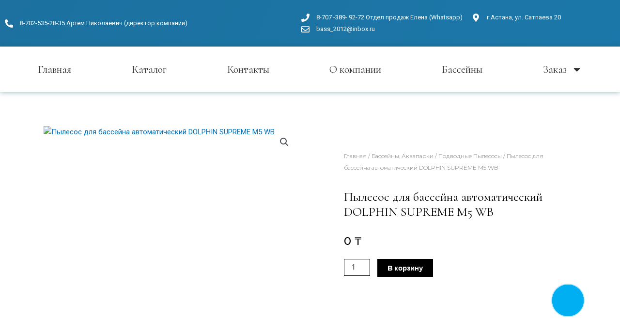

--- FILE ---
content_type: text/html; charset=UTF-8
request_url: https://hpcons.kz/product/pylesos-dlja-bassejna-avtomaticheskij-d-11/
body_size: 31429
content:
<!DOCTYPE html>
<html lang="ru-RU" prefix="og: https://ogp.me/ns#">
<head>
<meta charset="UTF-8">
<meta name="viewport" content="width=device-width, initial-scale=1">
	 <link rel="profile" href="https://gmpg.org/xfn/11"> 
	 

<title>Пылесос для бассейна автоматический DOLPHIN SUPREME M5 WB | Harmony pool construction</title>
<meta name="description" content="Мощность всасывания: 17 м3/ч.Время рабочего цикла: 1.5 / 2.5 / 3.5 часа.Максимальная длина бассейна: 12 м.Длина кабеля: 18 м.Область очистки: дно и стенки"/>
<meta name="robots" content="follow, index, max-snippet:-1, max-video-preview:-1, max-image-preview:large"/>
<link rel="canonical" href="https://hpcons.kz/product/pylesos-dlja-bassejna-avtomaticheskij-d-11/" />
<meta property="og:locale" content="ru_RU" />
<meta property="og:type" content="product" />
<meta property="og:title" content="Пылесос для бассейна автоматический DOLPHIN SUPREME M5 WB | Harmony pool construction" />
<meta property="og:description" content="Мощность всасывания: 17 м3/ч.Время рабочего цикла: 1.5 / 2.5 / 3.5 часа.Максимальная длина бассейна: 12 м.Длина кабеля: 18 м.Область очистки: дно и стенки" />
<meta property="og:url" content="https://hpcons.kz/product/pylesos-dlja-bassejna-avtomaticheskij-d-11/" />
<meta property="og:site_name" content="Harmony Pool Construction" />
<meta property="og:updated_time" content="2020-09-09T16:28:29+06:00" />
<meta property="og:image" content="https://hpcons.kz/wp-content/uploads/2020/09/22_Glavniii_sait_3432_12.jpg" />
<meta property="og:image:secure_url" content="https://hpcons.kz/wp-content/uploads/2020/09/22_Glavniii_sait_3432_12.jpg" />
<meta property="og:image:width" content="529" />
<meta property="og:image:height" content="480" />
<meta property="og:image:alt" content="Пылесос для бассейна автоматический DOLPHIN SUPREME M5 WB" />
<meta property="og:image:type" content="image/jpeg" />
<meta property="product:price:currency" content="KZT" />
<meta property="product:availability" content="instock" />
<meta name="twitter:card" content="summary_large_image" />
<meta name="twitter:title" content="Пылесос для бассейна автоматический DOLPHIN SUPREME M5 WB | Harmony pool construction" />
<meta name="twitter:description" content="Мощность всасывания: 17 м3/ч.Время рабочего цикла: 1.5 / 2.5 / 3.5 часа.Максимальная длина бассейна: 12 м.Длина кабеля: 18 м.Область очистки: дно и стенки" />
<meta name="twitter:image" content="https://hpcons.kz/wp-content/uploads/2020/09/22_Glavniii_sait_3432_12.jpg" />
<meta name="twitter:label1" content="Цена" />
<meta name="twitter:data1" content="0&nbsp;&#8376;" />
<meta name="twitter:label2" content="Доступность" />
<meta name="twitter:data2" content="В наличии" />
<script type="application/ld+json" class="rank-math-schema">{"@context":"https://schema.org","@graph":[{"@type":"Organization","@id":"https://hpcons.kz/#organization","name":"Harmony Pool Construction","url":"https://hpcons.kz","logo":{"@type":"ImageObject","@id":"https://hpcons.kz/#logo","url":"https://hpcons.kz/wp-content/uploads/2022/11/dvorec-shkolnika-2-1.jpg","contentUrl":"https://hpcons.kz/wp-content/uploads/2022/11/dvorec-shkolnika-2-1.jpg","caption":"Harmony Pool Construction","inLanguage":"ru-RU","width":"780","height":"1040"}},{"@type":"WebSite","@id":"https://hpcons.kz/#website","url":"https://hpcons.kz","name":"Harmony Pool Construction","alternateName":"HPC","publisher":{"@id":"https://hpcons.kz/#organization"},"inLanguage":"ru-RU"},{"@type":"ImageObject","@id":"https://hpcons.kz/wp-content/uploads/2020/09/22_Glavniii_sait_3432_12.jpg","url":"https://hpcons.kz/wp-content/uploads/2020/09/22_Glavniii_sait_3432_12.jpg","width":"529","height":"480","inLanguage":"ru-RU"},{"@type":"BreadcrumbList","@id":"https://hpcons.kz/product/pylesos-dlja-bassejna-avtomaticheskij-d-11/#breadcrumb","itemListElement":[{"@type":"ListItem","position":"1","item":{"@id":"https://hpcons.kz","name":"\u0413\u043b\u0430\u0432\u043d\u0430\u044f \u0441\u0442\u0440\u0430\u043d\u0438\u0446\u0430"}},{"@type":"ListItem","position":"2","item":{"@id":"https://hpcons.kz/product/pylesos-dlja-bassejna-avtomaticheskij-d-11/","name":"\u041f\u044b\u043b\u0435\u0441\u043e\u0441 \u0434\u043b\u044f \u0431\u0430\u0441\u0441\u0435\u0439\u043d\u0430 \u0430\u0432\u0442\u043e\u043c\u0430\u0442\u0438\u0447\u0435\u0441\u043a\u0438\u0439 DOLPHIN SUPREME M5 WB"}}]},{"@type":"ItemPage","@id":"https://hpcons.kz/product/pylesos-dlja-bassejna-avtomaticheskij-d-11/#webpage","url":"https://hpcons.kz/product/pylesos-dlja-bassejna-avtomaticheskij-d-11/","name":"\u041f\u044b\u043b\u0435\u0441\u043e\u0441 \u0434\u043b\u044f \u0431\u0430\u0441\u0441\u0435\u0439\u043d\u0430 \u0430\u0432\u0442\u043e\u043c\u0430\u0442\u0438\u0447\u0435\u0441\u043a\u0438\u0439 DOLPHIN SUPREME M5 WB | Harmony pool construction","datePublished":"2020-09-09T16:28:28+06:00","dateModified":"2020-09-09T16:28:29+06:00","isPartOf":{"@id":"https://hpcons.kz/#website"},"primaryImageOfPage":{"@id":"https://hpcons.kz/wp-content/uploads/2020/09/22_Glavniii_sait_3432_12.jpg"},"inLanguage":"ru-RU","breadcrumb":{"@id":"https://hpcons.kz/product/pylesos-dlja-bassejna-avtomaticheskij-d-11/#breadcrumb"}},{"@type":"Product","name":"\u041f\u044b\u043b\u0435\u0441\u043e\u0441 \u0434\u043b\u044f \u0431\u0430\u0441\u0441\u0435\u0439\u043d\u0430 \u0430\u0432\u0442\u043e\u043c\u0430\u0442\u0438\u0447\u0435\u0441\u043a\u0438\u0439 DOLPHIN SUPREME M5 WB | Harmony pool construction","description":"\u041c\u043e\u0449\u043d\u043e\u0441\u0442\u044c \u0432\u0441\u0430\u0441\u044b\u0432\u0430\u043d\u0438\u044f: 17 \u043c3/\u0447.\u0412\u0440\u0435\u043c\u044f \u0440\u0430\u0431\u043e\u0447\u0435\u0433\u043e \u0446\u0438\u043a\u043b\u0430: 1.5 / 2.5 / 3.5 \u0447\u0430\u0441\u0430.\u041c\u0430\u043a\u0441\u0438\u043c\u0430\u043b\u044c\u043d\u0430\u044f \u0434\u043b\u0438\u043d\u0430 \u0431\u0430\u0441\u0441\u0435\u0439\u043d\u0430: 12 \u043c.\u0414\u043b\u0438\u043d\u0430 \u043a\u0430\u0431\u0435\u043b\u044f: 18 \u043c.\u041e\u0431\u043b\u0430\u0441\u0442\u044c \u043e\u0447\u0438\u0441\u0442\u043a\u0438: \u0434\u043d\u043e \u0438 \u0441\u0442\u0435\u043d\u043a\u0438 \u0431\u0430\u0441\u0441\u0435\u0439\u043d\u0430.\u041d\u0430\u043f\u0440\u044f\u0436\u0435\u043d\u0438\u0435: 24 \u0412.\u041c\u043e\u0449\u043d\u043e\u0441\u0442\u044c: 150 \u0412\u0442.\u041f\u043e\u0434\u0445\u043e\u0434\u044f\u0449\u0438\u0439 \u0442\u0438\u043f \u043f\u043e\u043a\u0440\u044b\u0442\u0438\u044f \u0431\u0430\u0441\u0441\u0435\u0439\u043d\u0430: \u043b\u044e\u0431\u043e\u0439.\u041a\u043e\u043c\u043f\u043b\u0435\u043a\u0442\u0430\u0446\u0438\u044f: \u0440\u043e\u0431\u043e\u0442, \u0444\u0438\u043b\u044c\u0442\u0440, \u0431\u043b\u043e\u043a \u043f\u0438\u0442\u0430\u043d\u0438\u044f, \u0442\u0435\u043b\u0435\u0436\u043a\u0430 \u0434\u043b\u044f \u0442\u0440\u0430\u043d\u0441\u043f\u043e\u0440\u0442\u0438\u0440\u043e\u0432\u043a\u0438, \u043f\u0443\u043b\u044c\u0442 \u0434\u0438\u0441\u0442\u0430\u043d\u0446\u0438\u043e\u043d\u043d\u043e\u0433\u043e \u0443\u043f\u0440\u0430\u0432\u043b\u0435\u043d\u0438\u044f\u041f\u0440\u043e\u0438\u0437\u0432\u043e\u0434\u0438\u0442\u0435\u043b\u044c: DOLPHIN (\u0418\u0437\u0440\u0430\u0438\u043b\u044c). \u0422\u0440\u0435\u0445\u0449\u0451\u0442\u043e\u0447\u043d\u044b\u0439 \u0434\u0432\u0443\u0445\u043c\u043e\u0442\u043e\u0440\u043d\u044b\u0439 \u0440\u043e\u0431\u043e\u0442 \u043e\u0447\u0438\u0441\u0442\u0438\u0442\u0435\u043b\u044c \u043d\u043e\u0432\u043e\u0433\u043e \u043f\u043e\u043a\u043e\u043b\u0435\u043d\u0438\u044f. \u041d\u043e\u0432\u044b\u0439 \u043f\u0440\u043e\u0447\u043d\u044b\u0439 \u043a\u043e\u0440\u043f\u0443\u0441, \u0434\u043e\u043f\u043e\u043b\u043d\u0438\u0442\u0435\u043b\u044c\u043d\u0430\u044f \u0442\u0440\u0435\u0442\u044c\u044f \u0449\u0451\u0442\u043a\u0430, \u0434\u0432\u043e\u0439\u043d\u0430\u044f \u0441\u0438\u0441\u0442\u0435\u043c\u0430 \u0444\u0438\u043b\u044c\u0442\u0440\u0430\u0446\u0438\u0438 \u0438 \u0432\u0441\u0442\u0440\u043e\u0435\u043d\u043d\u044b\u0439 \u044d\u043b\u0435\u043a\u0442\u0440\u043e\u043d\u043d\u044b\u0439 \u0433\u0438\u0440\u043e\u0441\u043a\u043e\u043f (NEW!). \u041f\u0440\u043e\u0441\u0442\u043e\u0435 \u043e\u0431\u0441\u043b\u0443\u0436\u0438\u0432\u0430\u043d\u0438\u0435 \u043d\u0435 \u0442\u0440\u0435\u0431\u0443\u044e\u0449\u0435\u0435 \u0434\u043e\u043f\u043e\u043b\u043d\u0438\u0442\u0435\u043b\u044c\u043d\u044b\u0445 \u0440\u0430\u0441\u0445\u043e\u0434\u043d\u044b\u0445 \u043c\u0430\u0442\u0435\u0440\u0438\u0430\u043b\u043e\u0432. \u0411\u043b\u0430\u0433\u043e\u0434\u0430\u0440\u044f \u043d\u0430\u043b\u0438\u0447\u0438\u044e \u0434\u0432\u0443\u0445 \u043c\u043e\u0442\u043e\u0440\u043d\u044b\u0445 \u043f\u0440\u0438\u0432\u043e\u0434\u043e\u0432 \u043e\u0431\u043b\u0430\u0434\u0430\u0435\u0442 \u0445\u043e\u0440\u043e\u0448\u0438\u043c\u0438 \u0445\u043e\u0434\u043e\u0432\u044b\u043c\u0438 \u043a\u0430\u0447\u0435\u0441\u0442\u0432\u0430\u043c\u0438 \u0438 \u0443\u0441\u043a\u043e\u0440\u0435\u043d\u043d\u043e\u0439 \u043f\u0440\u043e\u0433\u0440\u0430\u043c\u043c\u043e\u0439 \u0447\u0438\u0441\u0442\u043a\u0438. DOLPHIN SUPREME M5 - \u0430\u0431\u0441\u043e\u043b\u044e\u0442\u043d\u044b\u0439 \u043b\u0438\u0434\u0435\u0440 \u0432 \u0441\u0432\u043e\u0435\u043c \u043a\u043b\u0430\u0441\u0441\u0435 \u0441 \u043f\u0443\u043b\u044c\u0442\u043e\u043c \u0443\u043f\u0440\u0430\u0432\u043b\u0435\u043d\u0438\u044f. \u0425\u0430\u0440\u0430\u043a\u0442\u0435\u0440\u0438\u0441\u0442\u0438\u043a\u0438 \u0438 \u043f\u0440\u0435\u0438\u043c\u0443\u0449\u0435\u0441\u0442\u0432\u0430 \u041a\u0430\u0447\u0435\u0441\u0442\u0432\u0435\u043d\u043d\u0430\u044f \u0447\u0438\u0441\u0442\u043a\u0430 \u0434\u043d\u0430, \u0441\u0442\u0435\u043d \u0438 \u0432\u0430\u0442\u0435\u0440\u043b\u0438\u043d\u0438\u0438. \u0414\u043e\u043f\u043e\u043b\u043d\u0438\u0442\u0435\u043b\u044c\u043d\u0430\u044f \u0444\u0438\u043b\u044c\u0442\u0440\u0430\u0446\u0438\u044f \u0432\u043e\u0434\u044b \u0432 \u0431\u0430\u0441\u0441\u0435\u0439\u043d\u0435. \u0420\u0435\u0433\u0443\u043b\u0438\u0440\u0443\u0435\u043c\u0430\u044f \u0440\u0443\u0447\u043a\u0430-\u043f\u043e\u043f\u043b\u0430\u0432\u043e\u043a \u0434\u043b\u044f \u043a\u043e\u0440\u0440\u0435\u043a\u0442\u0438\u0440\u043e\u0432\u043a\u0438 \u0434\u0432\u0438\u0436\u0435\u043d\u0438\u044f \u0440\u043e\u0431\u043e\u0442\u0430. \u042d\u043a\u043e\u043b\u043e\u0433\u0438\u0447\u0435\u0441\u043a\u0438 \u0447\u0438\u0441\u0442\u044b\u0439 \u043f\u0440\u043e\u0446\u0435\u0441\u0441 \u043e\u0447\u0438\u0441\u0442\u043a\u0438, \u0441\u043e\u043a\u0440\u0430\u0449\u0430\u044e\u0449\u0438\u0439 \u0438\u0441\u043f\u043e\u043b\u044c\u0437\u043e\u0432\u0430\u043d\u0438\u0435 \u0445\u0438\u043c\u0438\u0447\u0435\u0441\u043a\u0438\u0445 \u0432\u0435\u0449\u0435\u0441\u0442\u0432. \u0421\u043d\u0438\u0436\u0430\u0435\u0442 \u0440\u0430\u0437\u043c\u043d\u043e\u0436\u0435\u043d\u0438\u0435 \u0432\u043e\u0434\u043e\u0440\u043e\u0441\u043b\u0435\u0439 \u0438 \u0431\u0430\u043a\u0442\u0435\u0440\u0438\u0439. \u0414\u0432\u0430 \u0444\u0438\u043b\u044c\u0442\u0440-\u043a\u043e\u043d\u0442\u0435\u0439\u043d\u0435\u0440\u0430 \u0441 \u0432\u043e\u0437\u043c\u043e\u0436\u043d\u043e\u0441\u0442\u044c\u044e \u0432\u044b\u0431\u043e\u0440\u0430 \u0443\u0440\u043e\u0432\u043d\u044f \u0444\u0438\u043b\u044c\u0442\u0440\u0430\u0446\u0438\u0438. \u041d\u043e\u0432\u044b\u0439 \u043e\u0434\u043d\u043e\u0441\u0442\u043e\u0440\u043e\u043d\u043d\u0438\u0439 \u0432\u043e\u0434\u044f\u043d\u043e\u0439 \u043a\u043b\u0430\u043f\u0430\u043d \u043f\u0440\u0435\u0434\u043e\u0442\u0432\u0440\u0430\u0449\u0430\u0435\u0442 \u043f\u043e\u043f\u0430\u0434\u0430\u043d\u0438\u0435 \u043c\u0443\u0441\u043e\u0440\u0430 \u043e\u0431\u0440\u0430\u0442\u043d\u043e \u0432 \u0431\u0430\u0441\u0441\u0435\u0439\u043d \u0438 \u043e\u0431\u0435\u0441\u043f\u0435\u0447\u0438\u0432\u0430\u0435\u0442 \u0431\u044b\u0441\u0442\u0440\u044b\u0439 \u0442\u043e\u043a \u0432\u043e\u0434\u044b \u0432 \u0441\u0438\u0441\u0442\u0435\u043c\u0435 \u0444\u0438\u043b\u044c\u0442\u0440\u0430\u0446\u0438\u0438. \u041d\u043e\u0432\u0430\u044f \u0443\u0441\u043e\u0432\u0435\u0440\u0448\u0435\u043d\u0441\u0442\u0432\u043e\u0432\u0430\u043d\u043d\u0430\u044f, \u0441\u0430\u043c\u043e\u043e\u0431\u0443\u0447\u0430\u044e\u0449\u0430\u044f\u0441\u044f \u043f\u0440\u043e\u0433\u0440\u0430\u043c\u043c\u0430 \u0441\u043a\u0430\u043d\u0438\u0440\u043e\u0432\u0430\u043d\u0438\u044f \u043e\u043f\u0442\u0438\u043c\u0438\u0437\u0438\u0440\u0443\u0435\u0442 \u043e\u0445\u0432\u0430\u0442 \u0431\u0430\u0441\u0441\u0435\u0439\u043d\u0430. \u0414\u0430\u0442\u0447\u0438\u043a \u0437\u0430\u043f\u043e\u043b\u043d\u0435\u043d\u0438\u044f \u0444\u0438\u043b\u044c\u0442\u0440-\u043a\u043e\u043d\u0442\u0435\u0439\u043d\u0435\u0440\u0430. \u041b\u0451\u0433\u043a\u0438\u0439 \u0438 \u0443\u0434\u043e\u0431\u043d\u044b\u0439 \u0432 \u0438\u0441\u043f\u043e\u043b\u044c\u0437\u043e\u0432\u0430\u043d\u0438\u0438. \u0422\u0435\u043b\u0435\u0436\u043a\u0430 \u0434\u043b\u044f \u0445\u0440\u0430\u043d\u0435\u043d\u0438\u044f \u0438 \u043f\u0435\u0440\u0435\u0432\u043e\u0437\u043a\u0438. \u0412\u0440\u0430\u0449\u0430\u044e\u0449\u0438\u0439\u0441\u044f \u043a\u0430\u0431\u0435\u043b\u044c, \u043f\u0440\u0435\u0434\u043e\u0442\u0432\u0440\u0430\u0449\u0430\u044e\u0449\u0438\u0439 \u0441\u043f\u0443\u0442\u044b\u0432\u0430\u043d\u0438\u0435. \u041d\u0438\u0437\u043a\u043e\u0435 \u043d\u0430\u043f\u0440\u044f\u0436\u0435\u043d\u0438\u0435 - \u043d\u0438\u0437\u043a\u043e\u0435 \u043f\u043e\u0442\u0440\u0435\u0431\u043b\u0435\u043d\u0438\u0435 \u044d\u043b\u0435\u043a\u0442\u0440\u043e\u044d\u043d\u0435\u0440\u0433\u0438\u0438. \u0410\u0432\u0442\u043e\u043c\u0430\u0442\u0438\u0447\u0435\u0441\u043a\u043e\u0435 \u043e\u0442\u043a\u043b\u044e\u0447\u0435\u043d\u0438\u0435 \u0432 \u043a\u043e\u043d\u0446\u0435 \u0446\u0438\u043a\u043b\u0430 \u0440\u0430\u0431\u043e\u0442\u044b. \u0412\u043e\u0437\u043c\u043e\u0436\u043d\u043e\u0441\u0442\u044c \u043f\u0440\u043e\u0433\u0440\u0430\u043c\u043c\u0438\u0440\u043e\u0432\u0430\u043d\u0438\u044f \u0441 \u043f\u0443\u043b\u044c\u0442\u0430 \u0414\u0423: \u041e\u0442\u0441\u0440\u043e\u0447\u043a\u0430 / \u0426\u0438\u043a\u043b / \u041f\u0440\u043e\u0433\u0440\u0430\u043c\u043c\u044b \u0447\u0438\u0441\u0442\u043a\u0438 / \u0420\u0443\u0447\u043d\u043e\u0435 \u0443\u043f\u0440\u0430\u0432\u043b\u0435\u043d\u0438\u0435.","sku":"502-3773","category":"\u0411\u0430\u0441\u0441\u0435\u0439\u043d\u044b, \u0410\u043a\u0432\u0430\u043f\u0430\u0440\u043a\u0438","mainEntityOfPage":{"@id":"https://hpcons.kz/product/pylesos-dlja-bassejna-avtomaticheskij-d-11/#webpage"},"image":[{"@type":"ImageObject","url":"https://hpcons.kz/wp-content/uploads/2020/09/22_Glavniii_sait_3432_12.jpg","height":"480","width":"529"}],"offers":{"@type":"Offer","price":"0","priceCurrency":"KZT","priceValidUntil":"2027-12-31","availability":"https://schema.org/InStock","itemCondition":"NewCondition","url":"https://hpcons.kz/product/pylesos-dlja-bassejna-avtomaticheskij-d-11/","seller":{"@type":"Organization","@id":"https://hpcons.kz/","name":"Harmony Pool Construction","url":"https://hpcons.kz","logo":"https://hpcons.kz/wp-content/uploads/2022/11/dvorec-shkolnika-2-1.jpg"}},"@id":"https://hpcons.kz/product/pylesos-dlja-bassejna-avtomaticheskij-d-11/#richSnippet"}]}</script>


<link rel='dns-prefetch' href='//www.googletagmanager.com' />
<link rel='stylesheet' id='bazz_widget_style-css' href='https://hpcons.kz/wp-content/plugins/bazz-callback-widget/css/bazz-widget.css' media='all' />
<link rel='stylesheet' id='astra-theme-css-css' href='https://hpcons.kz/wp-content/themes/astra/assets/css/minified/style.min.css' media='all' />
<style id='astra-theme-css-inline-css'>
.ast-no-sidebar .entry-content .alignfull {margin-left: calc( -50vw + 50%);margin-right: calc( -50vw + 50%);max-width: 100vw;width: 100vw;}.ast-no-sidebar .entry-content .alignwide {margin-left: calc(-41vw + 50%);margin-right: calc(-41vw + 50%);max-width: unset;width: unset;}.ast-no-sidebar .entry-content .alignfull .alignfull,.ast-no-sidebar .entry-content .alignfull .alignwide,.ast-no-sidebar .entry-content .alignwide .alignfull,.ast-no-sidebar .entry-content .alignwide .alignwide,.ast-no-sidebar .entry-content .wp-block-column .alignfull,.ast-no-sidebar .entry-content .wp-block-column .alignwide{width: 100%;margin-left: auto;margin-right: auto;}.wp-block-gallery,.blocks-gallery-grid {margin: 0;}.wp-block-separator {max-width: 100px;}.wp-block-separator.is-style-wide,.wp-block-separator.is-style-dots {max-width: none;}.entry-content .has-2-columns .wp-block-column:first-child {padding-right: 10px;}.entry-content .has-2-columns .wp-block-column:last-child {padding-left: 10px;}@media (max-width: 782px) {.entry-content .wp-block-columns .wp-block-column {flex-basis: 100%;}.entry-content .has-2-columns .wp-block-column:first-child {padding-right: 0;}.entry-content .has-2-columns .wp-block-column:last-child {padding-left: 0;}}body .entry-content .wp-block-latest-posts {margin-left: 0;}body .entry-content .wp-block-latest-posts li {list-style: none;}.ast-no-sidebar .ast-container .entry-content .wp-block-latest-posts {margin-left: 0;}.ast-header-break-point .entry-content .alignwide {margin-left: auto;margin-right: auto;}.entry-content .blocks-gallery-item img {margin-bottom: auto;}.wp-block-pullquote {border-top: 4px solid #555d66;border-bottom: 4px solid #555d66;color: #40464d;}:root{--ast-post-nav-space:0;--ast-container-default-xlg-padding:6.67em;--ast-container-default-lg-padding:5.67em;--ast-container-default-slg-padding:4.34em;--ast-container-default-md-padding:3.34em;--ast-container-default-sm-padding:6.67em;--ast-container-default-xs-padding:2.4em;--ast-container-default-xxs-padding:1.4em;--ast-code-block-background:#EEEEEE;--ast-comment-inputs-background:#FAFAFA;--ast-normal-container-width:1200px;--ast-narrow-container-width:750px;--ast-blog-title-font-weight:normal;--ast-blog-meta-weight:inherit;}html{font-size:93.75%;}a,.page-title{color:var(--ast-global-color-0);}a:hover,a:focus{color:var(--ast-global-color-1);}body,button,input,select,textarea,.ast-button,.ast-custom-button{font-family:-apple-system,BlinkMacSystemFont,Segoe UI,Roboto,Oxygen-Sans,Ubuntu,Cantarell,Helvetica Neue,sans-serif;font-weight:inherit;font-size:15px;font-size:1rem;line-height:var(--ast-body-line-height,1.65em);}blockquote{color:var(--ast-global-color-3);}.site-title{font-size:35px;font-size:2.3333333333333rem;display:block;}.site-header .site-description{font-size:15px;font-size:1rem;display:none;}.entry-title{font-size:26px;font-size:1.7333333333333rem;}.archive .ast-article-post .ast-article-inner,.blog .ast-article-post .ast-article-inner,.archive .ast-article-post .ast-article-inner:hover,.blog .ast-article-post .ast-article-inner:hover{overflow:hidden;}h1,.entry-content h1{font-size:40px;font-size:2.6666666666667rem;line-height:1.4em;}h2,.entry-content h2{font-size:32px;font-size:2.1333333333333rem;line-height:1.3em;}h3,.entry-content h3{font-size:26px;font-size:1.7333333333333rem;line-height:1.3em;}h4,.entry-content h4{font-size:24px;font-size:1.6rem;line-height:1.2em;}h5,.entry-content h5{font-size:20px;font-size:1.3333333333333rem;line-height:1.2em;}h6,.entry-content h6{font-size:16px;font-size:1.0666666666667rem;line-height:1.25em;}::selection{background-color:var(--ast-global-color-0);color:#ffffff;}body,h1,.entry-title a,.entry-content h1,h2,.entry-content h2,h3,.entry-content h3,h4,.entry-content h4,h5,.entry-content h5,h6,.entry-content h6{color:var(--ast-global-color-3);}.tagcloud a:hover,.tagcloud a:focus,.tagcloud a.current-item{color:#ffffff;border-color:var(--ast-global-color-0);background-color:var(--ast-global-color-0);}input:focus,input[type="text"]:focus,input[type="email"]:focus,input[type="url"]:focus,input[type="password"]:focus,input[type="reset"]:focus,input[type="search"]:focus,textarea:focus{border-color:var(--ast-global-color-0);}input[type="radio"]:checked,input[type=reset],input[type="checkbox"]:checked,input[type="checkbox"]:hover:checked,input[type="checkbox"]:focus:checked,input[type=range]::-webkit-slider-thumb{border-color:var(--ast-global-color-0);background-color:var(--ast-global-color-0);box-shadow:none;}.site-footer a:hover + .post-count,.site-footer a:focus + .post-count{background:var(--ast-global-color-0);border-color:var(--ast-global-color-0);}.single .nav-links .nav-previous,.single .nav-links .nav-next{color:var(--ast-global-color-0);}.entry-meta,.entry-meta *{line-height:1.45;color:var(--ast-global-color-0);}.entry-meta a:not(.ast-button):hover,.entry-meta a:not(.ast-button):hover *,.entry-meta a:not(.ast-button):focus,.entry-meta a:not(.ast-button):focus *,.page-links > .page-link,.page-links .page-link:hover,.post-navigation a:hover{color:var(--ast-global-color-1);}#cat option,.secondary .calendar_wrap thead a,.secondary .calendar_wrap thead a:visited{color:var(--ast-global-color-0);}.secondary .calendar_wrap #today,.ast-progress-val span{background:var(--ast-global-color-0);}.secondary a:hover + .post-count,.secondary a:focus + .post-count{background:var(--ast-global-color-0);border-color:var(--ast-global-color-0);}.calendar_wrap #today > a{color:#ffffff;}.page-links .page-link,.single .post-navigation a{color:var(--ast-global-color-0);}.ast-search-menu-icon .search-form button.search-submit{padding:0 4px;}.ast-search-menu-icon form.search-form{padding-right:0;}.ast-header-search .ast-search-menu-icon.ast-dropdown-active .search-form,.ast-header-search .ast-search-menu-icon.ast-dropdown-active .search-field:focus{transition:all 0.2s;}.search-form input.search-field:focus{outline:none;}.widget-title,.widget .wp-block-heading{font-size:21px;font-size:1.4rem;color:var(--ast-global-color-3);}.ast-search-menu-icon.slide-search a:focus-visible:focus-visible,.astra-search-icon:focus-visible,#close:focus-visible,a:focus-visible,.ast-menu-toggle:focus-visible,.site .skip-link:focus-visible,.wp-block-loginout input:focus-visible,.wp-block-search.wp-block-search__button-inside .wp-block-search__inside-wrapper,.ast-header-navigation-arrow:focus-visible,.woocommerce .wc-proceed-to-checkout > .checkout-button:focus-visible,.woocommerce .woocommerce-MyAccount-navigation ul li a:focus-visible,.ast-orders-table__row .ast-orders-table__cell:focus-visible,.woocommerce .woocommerce-order-details .order-again > .button:focus-visible,.woocommerce .woocommerce-message a.button.wc-forward:focus-visible,.woocommerce #minus_qty:focus-visible,.woocommerce #plus_qty:focus-visible,a#ast-apply-coupon:focus-visible,.woocommerce .woocommerce-info a:focus-visible,.woocommerce .astra-shop-summary-wrap a:focus-visible,.woocommerce a.wc-forward:focus-visible,#ast-apply-coupon:focus-visible,.woocommerce-js .woocommerce-mini-cart-item a.remove:focus-visible,#close:focus-visible,.button.search-submit:focus-visible,#search_submit:focus,.normal-search:focus-visible,.ast-header-account-wrap:focus-visible,.woocommerce .ast-on-card-button.ast-quick-view-trigger:focus{outline-style:dotted;outline-color:inherit;outline-width:thin;}input:focus,input[type="text"]:focus,input[type="email"]:focus,input[type="url"]:focus,input[type="password"]:focus,input[type="reset"]:focus,input[type="search"]:focus,input[type="number"]:focus,textarea:focus,.wp-block-search__input:focus,[data-section="section-header-mobile-trigger"] .ast-button-wrap .ast-mobile-menu-trigger-minimal:focus,.ast-mobile-popup-drawer.active .menu-toggle-close:focus,.woocommerce-ordering select.orderby:focus,#ast-scroll-top:focus,#coupon_code:focus,.woocommerce-page #comment:focus,.woocommerce #reviews #respond input#submit:focus,.woocommerce a.add_to_cart_button:focus,.woocommerce .button.single_add_to_cart_button:focus,.woocommerce .woocommerce-cart-form button:focus,.woocommerce .woocommerce-cart-form__cart-item .quantity .qty:focus,.woocommerce .woocommerce-billing-fields .woocommerce-billing-fields__field-wrapper .woocommerce-input-wrapper > .input-text:focus,.woocommerce #order_comments:focus,.woocommerce #place_order:focus,.woocommerce .woocommerce-address-fields .woocommerce-address-fields__field-wrapper .woocommerce-input-wrapper > .input-text:focus,.woocommerce .woocommerce-MyAccount-content form button:focus,.woocommerce .woocommerce-MyAccount-content .woocommerce-EditAccountForm .woocommerce-form-row .woocommerce-Input.input-text:focus,.woocommerce .ast-woocommerce-container .woocommerce-pagination ul.page-numbers li a:focus,body #content .woocommerce form .form-row .select2-container--default .select2-selection--single:focus,#ast-coupon-code:focus,.woocommerce.woocommerce-js .quantity input[type=number]:focus,.woocommerce-js .woocommerce-mini-cart-item .quantity input[type=number]:focus,.woocommerce p#ast-coupon-trigger:focus{border-style:dotted;border-color:inherit;border-width:thin;}input{outline:none;}.woocommerce-js input[type=text]:focus,.woocommerce-js input[type=email]:focus,.woocommerce-js textarea:focus,input[type=number]:focus,.comments-area textarea#comment:focus,.comments-area textarea#comment:active,.comments-area .ast-comment-formwrap input[type="text"]:focus,.comments-area .ast-comment-formwrap input[type="text"]:active{outline-style:disable;outline-color:inherit;outline-width:thin;}.main-header-menu .menu-link,.ast-header-custom-item a{color:var(--ast-global-color-3);}.main-header-menu .menu-item:hover > .menu-link,.main-header-menu .menu-item:hover > .ast-menu-toggle,.main-header-menu .ast-masthead-custom-menu-items a:hover,.main-header-menu .menu-item.focus > .menu-link,.main-header-menu .menu-item.focus > .ast-menu-toggle,.main-header-menu .current-menu-item > .menu-link,.main-header-menu .current-menu-ancestor > .menu-link,.main-header-menu .current-menu-item > .ast-menu-toggle,.main-header-menu .current-menu-ancestor > .ast-menu-toggle{color:var(--ast-global-color-0);}.header-main-layout-3 .ast-main-header-bar-alignment{margin-right:auto;}.header-main-layout-2 .site-header-section-left .ast-site-identity{text-align:left;}.ast-logo-title-inline .site-logo-img{padding-right:1em;}body .ast-oembed-container *{position:absolute;top:0;width:100%;height:100%;left:0;}body .wp-block-embed-pocket-casts .ast-oembed-container *{position:unset;}.ast-header-break-point .ast-mobile-menu-buttons-minimal.menu-toggle{background:transparent;color:var(--ast-global-color-0);}.ast-header-break-point .ast-mobile-menu-buttons-outline.menu-toggle{background:transparent;border:1px solid var(--ast-global-color-0);color:var(--ast-global-color-0);}.ast-header-break-point .ast-mobile-menu-buttons-fill.menu-toggle{background:var(--ast-global-color-0);}.ast-single-post-featured-section + article {margin-top: 2em;}.site-content .ast-single-post-featured-section img {width: 100%;overflow: hidden;object-fit: cover;}.site > .ast-single-related-posts-container {margin-top: 0;}@media (min-width: 769px) {.ast-desktop .ast-container--narrow {max-width: var(--ast-narrow-container-width);margin: 0 auto;}}.ast-page-builder-template .hentry {margin: 0;}.ast-page-builder-template .site-content > .ast-container {max-width: 100%;padding: 0;}.ast-page-builder-template .site .site-content #primary {padding: 0;margin: 0;}.ast-page-builder-template .no-results {text-align: center;margin: 4em auto;}.ast-page-builder-template .ast-pagination {padding: 2em;}.ast-page-builder-template .entry-header.ast-no-title.ast-no-thumbnail {margin-top: 0;}.ast-page-builder-template .entry-header.ast-header-without-markup {margin-top: 0;margin-bottom: 0;}.ast-page-builder-template .entry-header.ast-no-title.ast-no-meta {margin-bottom: 0;}.ast-page-builder-template.single .post-navigation {padding-bottom: 2em;}.ast-page-builder-template.single-post .site-content > .ast-container {max-width: 100%;}.ast-page-builder-template .entry-header {margin-top: 4em;margin-left: auto;margin-right: auto;padding-left: 20px;padding-right: 20px;}.single.ast-page-builder-template .entry-header {padding-left: 20px;padding-right: 20px;}.ast-page-builder-template .ast-archive-description {margin: 4em auto 0;padding-left: 20px;padding-right: 20px;}.ast-page-builder-template.ast-no-sidebar .entry-content .alignwide {margin-left: 0;margin-right: 0;}.footer-adv .footer-adv-overlay{border-top-style:solid;border-top-color:#7a7a7a;}@media( max-width: 420px ) {.single .nav-links .nav-previous,.single .nav-links .nav-next {width: 100%;text-align: center;}}.wp-block-buttons.aligncenter{justify-content:center;}@media (max-width:768px){.ast-theme-transparent-header #primary,.ast-theme-transparent-header #secondary{padding:0;}}@media (max-width:768px){.ast-plain-container.ast-no-sidebar #primary{padding:0;}}@media (max-width:782px){.entry-content .wp-block-columns .wp-block-column{margin-left:0px;}}.wp-block-columns{margin-bottom:unset;}.wp-block-image.size-full{margin:2rem 0;}.wp-block-separator.has-background{padding:0;}.wp-block-gallery{margin-bottom:1.6em;}.wp-block-group{padding-top:4em;padding-bottom:4em;}.wp-block-group__inner-container .wp-block-columns:last-child,.wp-block-group__inner-container :last-child,.wp-block-table table{margin-bottom:0;}.blocks-gallery-grid{width:100%;}.wp-block-navigation-link__content{padding:5px 0;}.wp-block-group .wp-block-group .has-text-align-center,.wp-block-group .wp-block-column .has-text-align-center{max-width:100%;}.has-text-align-center{margin:0 auto;}@media (min-width:1200px){.wp-block-cover__inner-container,.alignwide .wp-block-group__inner-container,.alignfull .wp-block-group__inner-container{max-width:1200px;margin:0 auto;}.wp-block-group.alignnone,.wp-block-group.aligncenter,.wp-block-group.alignleft,.wp-block-group.alignright,.wp-block-group.alignwide,.wp-block-columns.alignwide{margin:2rem 0 1rem 0;}}@media (max-width:1200px){.wp-block-group{padding:3em;}.wp-block-group .wp-block-group{padding:1.5em;}.wp-block-columns,.wp-block-column{margin:1rem 0;}}@media (min-width:768px){.wp-block-columns .wp-block-group{padding:2em;}}@media (max-width:544px){.wp-block-cover-image .wp-block-cover__inner-container,.wp-block-cover .wp-block-cover__inner-container{width:unset;}.wp-block-cover,.wp-block-cover-image{padding:2em 0;}.wp-block-group,.wp-block-cover{padding:2em;}.wp-block-media-text__media img,.wp-block-media-text__media video{width:unset;max-width:100%;}.wp-block-media-text.has-background .wp-block-media-text__content{padding:1em;}}.wp-block-image.aligncenter{margin-left:auto;margin-right:auto;}.wp-block-table.aligncenter{margin-left:auto;margin-right:auto;}@media (min-width:544px){.entry-content .wp-block-media-text.has-media-on-the-right .wp-block-media-text__content{padding:0 8% 0 0;}.entry-content .wp-block-media-text .wp-block-media-text__content{padding:0 0 0 8%;}.ast-plain-container .site-content .entry-content .has-custom-content-position.is-position-bottom-left > *,.ast-plain-container .site-content .entry-content .has-custom-content-position.is-position-bottom-right > *,.ast-plain-container .site-content .entry-content .has-custom-content-position.is-position-top-left > *,.ast-plain-container .site-content .entry-content .has-custom-content-position.is-position-top-right > *,.ast-plain-container .site-content .entry-content .has-custom-content-position.is-position-center-right > *,.ast-plain-container .site-content .entry-content .has-custom-content-position.is-position-center-left > *{margin:0;}}@media (max-width:544px){.entry-content .wp-block-media-text .wp-block-media-text__content{padding:8% 0;}.wp-block-media-text .wp-block-media-text__media img{width:auto;max-width:100%;}}.wp-block-buttons .wp-block-button.is-style-outline .wp-block-button__link.wp-element-button,.ast-outline-button,.wp-block-uagb-buttons-child .uagb-buttons-repeater.ast-outline-button{border-top-width:2px;border-right-width:2px;border-bottom-width:2px;border-left-width:2px;font-family:inherit;font-weight:inherit;line-height:1em;}.wp-block-button .wp-block-button__link.wp-element-button.is-style-outline:not(.has-background),.wp-block-button.is-style-outline>.wp-block-button__link.wp-element-button:not(.has-background),.ast-outline-button{background-color:transparent;}.entry-content[ast-blocks-layout] > figure{margin-bottom:1em;}@media (max-width:768px){.ast-separate-container #primary,.ast-separate-container #secondary{padding:1.5em 0;}#primary,#secondary{padding:1.5em 0;margin:0;}.ast-left-sidebar #content > .ast-container{display:flex;flex-direction:column-reverse;width:100%;}.ast-separate-container .ast-article-post,.ast-separate-container .ast-article-single{padding:1.5em 2.14em;}.ast-author-box img.avatar{margin:20px 0 0 0;}}@media (min-width:769px){.ast-separate-container.ast-right-sidebar #primary,.ast-separate-container.ast-left-sidebar #primary{border:0;}.search-no-results.ast-separate-container #primary{margin-bottom:4em;}}.menu-toggle,button,.ast-button,.ast-custom-button,.button,input#submit,input[type="button"],input[type="submit"],input[type="reset"]{color:#ffffff;border-color:var(--ast-global-color-0);background-color:var(--ast-global-color-0);padding-top:10px;padding-right:40px;padding-bottom:10px;padding-left:40px;font-family:inherit;font-weight:inherit;}button:focus,.menu-toggle:hover,button:hover,.ast-button:hover,.ast-custom-button:hover .button:hover,.ast-custom-button:hover,input[type=reset]:hover,input[type=reset]:focus,input#submit:hover,input#submit:focus,input[type="button"]:hover,input[type="button"]:focus,input[type="submit"]:hover,input[type="submit"]:focus{color:#ffffff;background-color:var(--ast-global-color-1);border-color:var(--ast-global-color-1);}@media (max-width:768px){.ast-mobile-header-stack .main-header-bar .ast-search-menu-icon{display:inline-block;}.ast-header-break-point.ast-header-custom-item-outside .ast-mobile-header-stack .main-header-bar .ast-search-icon{margin:0;}.ast-comment-avatar-wrap img{max-width:2.5em;}.ast-comment-meta{padding:0 1.8888em 1.3333em;}.ast-separate-container .ast-comment-list li.depth-1{padding:1.5em 2.14em;}.ast-separate-container .comment-respond{padding:2em 2.14em;}}@media (min-width:544px){.ast-container{max-width:100%;}}@media (max-width:544px){.ast-separate-container .ast-article-post,.ast-separate-container .ast-article-single,.ast-separate-container .comments-title,.ast-separate-container .ast-archive-description{padding:1.5em 1em;}.ast-separate-container #content .ast-container{padding-left:0.54em;padding-right:0.54em;}.ast-separate-container .ast-comment-list .bypostauthor{padding:.5em;}.ast-search-menu-icon.ast-dropdown-active .search-field{width:170px;}.site-branding img,.site-header .site-logo-img .custom-logo-link img{max-width:100%;}} #ast-mobile-header .ast-site-header-cart-li a{pointer-events:none;}.ast-no-sidebar.ast-separate-container .entry-content .alignfull {margin-left: -6.67em;margin-right: -6.67em;width: auto;}@media (max-width: 1200px) {.ast-no-sidebar.ast-separate-container .entry-content .alignfull {margin-left: -2.4em;margin-right: -2.4em;}}@media (max-width: 768px) {.ast-no-sidebar.ast-separate-container .entry-content .alignfull {margin-left: -2.14em;margin-right: -2.14em;}}@media (max-width: 544px) {.ast-no-sidebar.ast-separate-container .entry-content .alignfull {margin-left: -1em;margin-right: -1em;}}.ast-no-sidebar.ast-separate-container .entry-content .alignwide {margin-left: -20px;margin-right: -20px;}.ast-no-sidebar.ast-separate-container .entry-content .wp-block-column .alignfull,.ast-no-sidebar.ast-separate-container .entry-content .wp-block-column .alignwide {margin-left: auto;margin-right: auto;width: 100%;}@media (max-width:768px){.site-title{display:block;}.site-header .site-description{display:none;}h1,.entry-content h1{font-size:30px;}h2,.entry-content h2{font-size:25px;}h3,.entry-content h3{font-size:20px;}}@media (max-width:544px){.site-title{display:block;}.site-header .site-description{display:none;}h1,.entry-content h1{font-size:30px;}h2,.entry-content h2{font-size:25px;}h3,.entry-content h3{font-size:20px;}}@media (max-width:768px){html{font-size:85.5%;}}@media (max-width:544px){html{font-size:85.5%;}}@media (min-width:769px){.ast-container{max-width:1240px;}}@font-face {font-family: "Astra";src: url(https://hpcons.kz/wp-content/themes/astra/assets/fonts/astra.woff) format("woff"),url(https://hpcons.kz/wp-content/themes/astra/assets/fonts/astra.ttf) format("truetype"),url(https://hpcons.kz/wp-content/themes/astra/assets/fonts/astra.svg#astra) format("svg");font-weight: normal;font-style: normal;font-display: fallback;}@media (max-width:921px) {.main-header-bar .main-header-bar-navigation{display:none;}}.ast-desktop .main-header-menu.submenu-with-border .sub-menu,.ast-desktop .main-header-menu.submenu-with-border .astra-full-megamenu-wrapper{border-color:var(--ast-global-color-0);}.ast-desktop .main-header-menu.submenu-with-border .sub-menu{border-top-width:2px;border-style:solid;}.ast-desktop .main-header-menu.submenu-with-border .sub-menu .sub-menu{top:-2px;}.ast-desktop .main-header-menu.submenu-with-border .sub-menu .menu-link,.ast-desktop .main-header-menu.submenu-with-border .children .menu-link{border-bottom-width:0px;border-style:solid;border-color:#eaeaea;}@media (min-width:769px){.main-header-menu .sub-menu .menu-item.ast-left-align-sub-menu:hover > .sub-menu,.main-header-menu .sub-menu .menu-item.ast-left-align-sub-menu.focus > .sub-menu{margin-left:-0px;}}.ast-small-footer{border-top-style:solid;border-top-width:1px;border-top-color:#7a7a7a;}.ast-small-footer-wrap{text-align:center;}.site .comments-area{padding-bottom:3em;}.ast-header-break-point.ast-header-custom-item-inside .main-header-bar .main-header-bar-navigation .ast-search-icon {display: none;}.ast-header-break-point.ast-header-custom-item-inside .main-header-bar .ast-search-menu-icon .search-form {padding: 0;display: block;overflow: hidden;}.ast-header-break-point .ast-header-custom-item .widget:last-child {margin-bottom: 1em;}.ast-header-custom-item .widget {margin: 0.5em;display: inline-block;vertical-align: middle;}.ast-header-custom-item .widget p {margin-bottom: 0;}.ast-header-custom-item .widget li {width: auto;}.ast-header-custom-item-inside .button-custom-menu-item .menu-link {display: none;}.ast-header-custom-item-inside.ast-header-break-point .button-custom-menu-item .ast-custom-button-link {display: none;}.ast-header-custom-item-inside.ast-header-break-point .button-custom-menu-item .menu-link {display: block;}.ast-header-break-point.ast-header-custom-item-outside .main-header-bar .ast-search-icon {margin-right: 1em;}.ast-header-break-point.ast-header-custom-item-inside .main-header-bar .ast-search-menu-icon .search-field,.ast-header-break-point.ast-header-custom-item-inside .main-header-bar .ast-search-menu-icon.ast-inline-search .search-field {width: 100%;padding-right: 5.5em;}.ast-header-break-point.ast-header-custom-item-inside .main-header-bar .ast-search-menu-icon .search-submit {display: block;position: absolute;height: 100%;top: 0;right: 0;padding: 0 1em;border-radius: 0;}.ast-header-break-point .ast-header-custom-item .ast-masthead-custom-menu-items {padding-left: 20px;padding-right: 20px;margin-bottom: 1em;margin-top: 1em;}.ast-header-custom-item-inside.ast-header-break-point .button-custom-menu-item {padding-left: 0;padding-right: 0;margin-top: 0;margin-bottom: 0;}.astra-icon-down_arrow::after {content: "\e900";font-family: Astra;}.astra-icon-close::after {content: "\e5cd";font-family: Astra;}.astra-icon-drag_handle::after {content: "\e25d";font-family: Astra;}.astra-icon-format_align_justify::after {content: "\e235";font-family: Astra;}.astra-icon-menu::after {content: "\e5d2";font-family: Astra;}.astra-icon-reorder::after {content: "\e8fe";font-family: Astra;}.astra-icon-search::after {content: "\e8b6";font-family: Astra;}.astra-icon-zoom_in::after {content: "\e56b";font-family: Astra;}.astra-icon-check-circle::after {content: "\e901";font-family: Astra;}.astra-icon-shopping-cart::after {content: "\f07a";font-family: Astra;}.astra-icon-shopping-bag::after {content: "\f290";font-family: Astra;}.astra-icon-shopping-basket::after {content: "\f291";font-family: Astra;}.astra-icon-circle-o::after {content: "\e903";font-family: Astra;}.astra-icon-certificate::after {content: "\e902";font-family: Astra;}blockquote {padding: 1.2em;}:root .has-ast-global-color-0-color{color:var(--ast-global-color-0);}:root .has-ast-global-color-0-background-color{background-color:var(--ast-global-color-0);}:root .wp-block-button .has-ast-global-color-0-color{color:var(--ast-global-color-0);}:root .wp-block-button .has-ast-global-color-0-background-color{background-color:var(--ast-global-color-0);}:root .has-ast-global-color-1-color{color:var(--ast-global-color-1);}:root .has-ast-global-color-1-background-color{background-color:var(--ast-global-color-1);}:root .wp-block-button .has-ast-global-color-1-color{color:var(--ast-global-color-1);}:root .wp-block-button .has-ast-global-color-1-background-color{background-color:var(--ast-global-color-1);}:root .has-ast-global-color-2-color{color:var(--ast-global-color-2);}:root .has-ast-global-color-2-background-color{background-color:var(--ast-global-color-2);}:root .wp-block-button .has-ast-global-color-2-color{color:var(--ast-global-color-2);}:root .wp-block-button .has-ast-global-color-2-background-color{background-color:var(--ast-global-color-2);}:root .has-ast-global-color-3-color{color:var(--ast-global-color-3);}:root .has-ast-global-color-3-background-color{background-color:var(--ast-global-color-3);}:root .wp-block-button .has-ast-global-color-3-color{color:var(--ast-global-color-3);}:root .wp-block-button .has-ast-global-color-3-background-color{background-color:var(--ast-global-color-3);}:root .has-ast-global-color-4-color{color:var(--ast-global-color-4);}:root .has-ast-global-color-4-background-color{background-color:var(--ast-global-color-4);}:root .wp-block-button .has-ast-global-color-4-color{color:var(--ast-global-color-4);}:root .wp-block-button .has-ast-global-color-4-background-color{background-color:var(--ast-global-color-4);}:root .has-ast-global-color-5-color{color:var(--ast-global-color-5);}:root .has-ast-global-color-5-background-color{background-color:var(--ast-global-color-5);}:root .wp-block-button .has-ast-global-color-5-color{color:var(--ast-global-color-5);}:root .wp-block-button .has-ast-global-color-5-background-color{background-color:var(--ast-global-color-5);}:root .has-ast-global-color-6-color{color:var(--ast-global-color-6);}:root .has-ast-global-color-6-background-color{background-color:var(--ast-global-color-6);}:root .wp-block-button .has-ast-global-color-6-color{color:var(--ast-global-color-6);}:root .wp-block-button .has-ast-global-color-6-background-color{background-color:var(--ast-global-color-6);}:root .has-ast-global-color-7-color{color:var(--ast-global-color-7);}:root .has-ast-global-color-7-background-color{background-color:var(--ast-global-color-7);}:root .wp-block-button .has-ast-global-color-7-color{color:var(--ast-global-color-7);}:root .wp-block-button .has-ast-global-color-7-background-color{background-color:var(--ast-global-color-7);}:root .has-ast-global-color-8-color{color:var(--ast-global-color-8);}:root .has-ast-global-color-8-background-color{background-color:var(--ast-global-color-8);}:root .wp-block-button .has-ast-global-color-8-color{color:var(--ast-global-color-8);}:root .wp-block-button .has-ast-global-color-8-background-color{background-color:var(--ast-global-color-8);}:root{--ast-global-color-0:#0170B9;--ast-global-color-1:#3a3a3a;--ast-global-color-2:#3a3a3a;--ast-global-color-3:#4B4F58;--ast-global-color-4:#F5F5F5;--ast-global-color-5:#FFFFFF;--ast-global-color-6:#E5E5E5;--ast-global-color-7:#424242;--ast-global-color-8:#000000;}:root {--ast-border-color : #dddddd;}.ast-breadcrumbs .trail-browse,.ast-breadcrumbs .trail-items,.ast-breadcrumbs .trail-items li{display:inline-block;margin:0;padding:0;border:none;background:inherit;text-indent:0;text-decoration:none;}.ast-breadcrumbs .trail-browse{font-size:inherit;font-style:inherit;font-weight:inherit;color:inherit;}.ast-breadcrumbs .trail-items{list-style:none;}.trail-items li::after{padding:0 0.3em;content:"\00bb";}.trail-items li:last-of-type::after{display:none;}h1,.entry-content h1,h2,.entry-content h2,h3,.entry-content h3,h4,.entry-content h4,h5,.entry-content h5,h6,.entry-content h6{color:var(--ast-global-color-2);}.elementor-posts-container [CLASS*="ast-width-"]{width:100%;}.elementor-template-full-width .ast-container{display:block;}.elementor-screen-only,.screen-reader-text,.screen-reader-text span,.ui-helper-hidden-accessible{top:0 !important;}@media (max-width:544px){.elementor-element .elementor-wc-products .woocommerce[class*="columns-"] ul.products li.product{width:auto;margin:0;}.elementor-element .woocommerce .woocommerce-result-count{float:none;}}.ast-header-break-point .main-header-bar{border-bottom-width:1px;}@media (min-width:769px){.main-header-bar{border-bottom-width:1px;}}.main-header-menu .menu-item, #astra-footer-menu .menu-item, .main-header-bar .ast-masthead-custom-menu-items{-js-display:flex;display:flex;-webkit-box-pack:center;-webkit-justify-content:center;-moz-box-pack:center;-ms-flex-pack:center;justify-content:center;-webkit-box-orient:vertical;-webkit-box-direction:normal;-webkit-flex-direction:column;-moz-box-orient:vertical;-moz-box-direction:normal;-ms-flex-direction:column;flex-direction:column;}.main-header-menu > .menu-item > .menu-link, #astra-footer-menu > .menu-item > .menu-link{height:100%;-webkit-box-align:center;-webkit-align-items:center;-moz-box-align:center;-ms-flex-align:center;align-items:center;-js-display:flex;display:flex;}.ast-primary-menu-disabled .main-header-bar .ast-masthead-custom-menu-items{flex:unset;}.header-main-layout-1 .ast-flex.main-header-container, .header-main-layout-3 .ast-flex.main-header-container{-webkit-align-content:center;-ms-flex-line-pack:center;align-content:center;-webkit-box-align:center;-webkit-align-items:center;-moz-box-align:center;-ms-flex-align:center;align-items:center;}.main-header-menu .sub-menu .menu-item.menu-item-has-children > .menu-link:after{position:absolute;right:1em;top:50%;transform:translate(0,-50%) rotate(270deg);}.ast-header-break-point .main-header-bar .main-header-bar-navigation .page_item_has_children > .ast-menu-toggle::before, .ast-header-break-point .main-header-bar .main-header-bar-navigation .menu-item-has-children > .ast-menu-toggle::before, .ast-mobile-popup-drawer .main-header-bar-navigation .menu-item-has-children>.ast-menu-toggle::before, .ast-header-break-point .ast-mobile-header-wrap .main-header-bar-navigation .menu-item-has-children > .ast-menu-toggle::before{font-weight:bold;content:"\e900";font-family:Astra;text-decoration:inherit;display:inline-block;}.ast-header-break-point .main-navigation ul.sub-menu .menu-item .menu-link:before{content:"\e900";font-family:Astra;font-size:.65em;text-decoration:inherit;display:inline-block;transform:translate(0, -2px) rotateZ(270deg);margin-right:5px;}.widget_search .search-form:after{font-family:Astra;font-size:1.2em;font-weight:normal;content:"\e8b6";position:absolute;top:50%;right:15px;transform:translate(0, -50%);}.astra-search-icon::before{content:"\e8b6";font-family:Astra;font-style:normal;font-weight:normal;text-decoration:inherit;text-align:center;-webkit-font-smoothing:antialiased;-moz-osx-font-smoothing:grayscale;z-index:3;}.main-header-bar .main-header-bar-navigation .page_item_has_children > a:after, .main-header-bar .main-header-bar-navigation .menu-item-has-children > a:after, .menu-item-has-children .ast-header-navigation-arrow:after{content:"\e900";display:inline-block;font-family:Astra;font-size:.6rem;font-weight:bold;text-rendering:auto;-webkit-font-smoothing:antialiased;-moz-osx-font-smoothing:grayscale;margin-left:10px;line-height:normal;}.menu-item-has-children .sub-menu .ast-header-navigation-arrow:after{margin-left:0;}.ast-mobile-popup-drawer .main-header-bar-navigation .ast-submenu-expanded>.ast-menu-toggle::before{transform:rotateX(180deg);}.ast-header-break-point .main-header-bar-navigation .menu-item-has-children > .menu-link:after{display:none;}@media (min-width:769px){.ast-builder-menu .main-navigation > ul > li:last-child a{margin-right:0;}}.ast-separate-container .ast-article-inner{background-color:transparent;background-image:none;}.ast-separate-container .ast-article-post{background-color:var(--ast-global-color-5);}@media (max-width:768px){.ast-separate-container .ast-article-post{background-color:var(--ast-global-color-5);}}@media (max-width:544px){.ast-separate-container .ast-article-post{background-color:var(--ast-global-color-5);}}.ast-separate-container .ast-article-single:not(.ast-related-post), .woocommerce.ast-separate-container .ast-woocommerce-container, .ast-separate-container .error-404, .ast-separate-container .no-results, .single.ast-separate-container  .ast-author-meta, .ast-separate-container .related-posts-title-wrapper,.ast-separate-container .comments-count-wrapper, .ast-box-layout.ast-plain-container .site-content,.ast-padded-layout.ast-plain-container .site-content, .ast-separate-container .ast-archive-description, .ast-separate-container .comments-area .comment-respond, .ast-separate-container .comments-area .ast-comment-list li, .ast-separate-container .comments-area .comments-title{background-color:var(--ast-global-color-5);}@media (max-width:768px){.ast-separate-container .ast-article-single:not(.ast-related-post), .woocommerce.ast-separate-container .ast-woocommerce-container, .ast-separate-container .error-404, .ast-separate-container .no-results, .single.ast-separate-container  .ast-author-meta, .ast-separate-container .related-posts-title-wrapper,.ast-separate-container .comments-count-wrapper, .ast-box-layout.ast-plain-container .site-content,.ast-padded-layout.ast-plain-container .site-content, .ast-separate-container .ast-archive-description{background-color:var(--ast-global-color-5);}}@media (max-width:544px){.ast-separate-container .ast-article-single:not(.ast-related-post), .woocommerce.ast-separate-container .ast-woocommerce-container, .ast-separate-container .error-404, .ast-separate-container .no-results, .single.ast-separate-container  .ast-author-meta, .ast-separate-container .related-posts-title-wrapper,.ast-separate-container .comments-count-wrapper, .ast-box-layout.ast-plain-container .site-content,.ast-padded-layout.ast-plain-container .site-content, .ast-separate-container .ast-archive-description{background-color:var(--ast-global-color-5);}}.ast-separate-container.ast-two-container #secondary .widget{background-color:var(--ast-global-color-5);}@media (max-width:768px){.ast-separate-container.ast-two-container #secondary .widget{background-color:var(--ast-global-color-5);}}@media (max-width:544px){.ast-separate-container.ast-two-container #secondary .widget{background-color:var(--ast-global-color-5);}}:root{--e-global-color-astglobalcolor0:#0170B9;--e-global-color-astglobalcolor1:#3a3a3a;--e-global-color-astglobalcolor2:#3a3a3a;--e-global-color-astglobalcolor3:#4B4F58;--e-global-color-astglobalcolor4:#F5F5F5;--e-global-color-astglobalcolor5:#FFFFFF;--e-global-color-astglobalcolor6:#E5E5E5;--e-global-color-astglobalcolor7:#424242;--e-global-color-astglobalcolor8:#000000;}
</style>
<link rel='stylesheet' id='wp-block-library-css' href='https://hpcons.kz/wp-includes/css/dist/block-library/style.min.css' media='all' />
<style id='rank-math-toc-block-style-inline-css'>
.wp-block-rank-math-toc-block nav ol{counter-reset:item}.wp-block-rank-math-toc-block nav ol li{display:block}.wp-block-rank-math-toc-block nav ol li:before{content:counters(item, ".") ". ";counter-increment:item}

</style>
<style id='global-styles-inline-css'>
:root{--wp--preset--aspect-ratio--square: 1;--wp--preset--aspect-ratio--4-3: 4/3;--wp--preset--aspect-ratio--3-4: 3/4;--wp--preset--aspect-ratio--3-2: 3/2;--wp--preset--aspect-ratio--2-3: 2/3;--wp--preset--aspect-ratio--16-9: 16/9;--wp--preset--aspect-ratio--9-16: 9/16;--wp--preset--color--black: #000000;--wp--preset--color--cyan-bluish-gray: #abb8c3;--wp--preset--color--white: #ffffff;--wp--preset--color--pale-pink: #f78da7;--wp--preset--color--vivid-red: #cf2e2e;--wp--preset--color--luminous-vivid-orange: #ff6900;--wp--preset--color--luminous-vivid-amber: #fcb900;--wp--preset--color--light-green-cyan: #7bdcb5;--wp--preset--color--vivid-green-cyan: #00d084;--wp--preset--color--pale-cyan-blue: #8ed1fc;--wp--preset--color--vivid-cyan-blue: #0693e3;--wp--preset--color--vivid-purple: #9b51e0;--wp--preset--color--ast-global-color-0: var(--ast-global-color-0);--wp--preset--color--ast-global-color-1: var(--ast-global-color-1);--wp--preset--color--ast-global-color-2: var(--ast-global-color-2);--wp--preset--color--ast-global-color-3: var(--ast-global-color-3);--wp--preset--color--ast-global-color-4: var(--ast-global-color-4);--wp--preset--color--ast-global-color-5: var(--ast-global-color-5);--wp--preset--color--ast-global-color-6: var(--ast-global-color-6);--wp--preset--color--ast-global-color-7: var(--ast-global-color-7);--wp--preset--color--ast-global-color-8: var(--ast-global-color-8);--wp--preset--gradient--vivid-cyan-blue-to-vivid-purple: linear-gradient(135deg,rgba(6,147,227,1) 0%,rgb(155,81,224) 100%);--wp--preset--gradient--light-green-cyan-to-vivid-green-cyan: linear-gradient(135deg,rgb(122,220,180) 0%,rgb(0,208,130) 100%);--wp--preset--gradient--luminous-vivid-amber-to-luminous-vivid-orange: linear-gradient(135deg,rgba(252,185,0,1) 0%,rgba(255,105,0,1) 100%);--wp--preset--gradient--luminous-vivid-orange-to-vivid-red: linear-gradient(135deg,rgba(255,105,0,1) 0%,rgb(207,46,46) 100%);--wp--preset--gradient--very-light-gray-to-cyan-bluish-gray: linear-gradient(135deg,rgb(238,238,238) 0%,rgb(169,184,195) 100%);--wp--preset--gradient--cool-to-warm-spectrum: linear-gradient(135deg,rgb(74,234,220) 0%,rgb(151,120,209) 20%,rgb(207,42,186) 40%,rgb(238,44,130) 60%,rgb(251,105,98) 80%,rgb(254,248,76) 100%);--wp--preset--gradient--blush-light-purple: linear-gradient(135deg,rgb(255,206,236) 0%,rgb(152,150,240) 100%);--wp--preset--gradient--blush-bordeaux: linear-gradient(135deg,rgb(254,205,165) 0%,rgb(254,45,45) 50%,rgb(107,0,62) 100%);--wp--preset--gradient--luminous-dusk: linear-gradient(135deg,rgb(255,203,112) 0%,rgb(199,81,192) 50%,rgb(65,88,208) 100%);--wp--preset--gradient--pale-ocean: linear-gradient(135deg,rgb(255,245,203) 0%,rgb(182,227,212) 50%,rgb(51,167,181) 100%);--wp--preset--gradient--electric-grass: linear-gradient(135deg,rgb(202,248,128) 0%,rgb(113,206,126) 100%);--wp--preset--gradient--midnight: linear-gradient(135deg,rgb(2,3,129) 0%,rgb(40,116,252) 100%);--wp--preset--font-size--small: 13px;--wp--preset--font-size--medium: 20px;--wp--preset--font-size--large: 36px;--wp--preset--font-size--x-large: 42px;--wp--preset--font-family--inter: "Inter", sans-serif;--wp--preset--font-family--cardo: Cardo;--wp--preset--spacing--20: 0.44rem;--wp--preset--spacing--30: 0.67rem;--wp--preset--spacing--40: 1rem;--wp--preset--spacing--50: 1.5rem;--wp--preset--spacing--60: 2.25rem;--wp--preset--spacing--70: 3.38rem;--wp--preset--spacing--80: 5.06rem;--wp--preset--shadow--natural: 6px 6px 9px rgba(0, 0, 0, 0.2);--wp--preset--shadow--deep: 12px 12px 50px rgba(0, 0, 0, 0.4);--wp--preset--shadow--sharp: 6px 6px 0px rgba(0, 0, 0, 0.2);--wp--preset--shadow--outlined: 6px 6px 0px -3px rgba(255, 255, 255, 1), 6px 6px rgba(0, 0, 0, 1);--wp--preset--shadow--crisp: 6px 6px 0px rgba(0, 0, 0, 1);}:root { --wp--style--global--content-size: var(--wp--custom--ast-content-width-size);--wp--style--global--wide-size: var(--wp--custom--ast-wide-width-size); }:where(body) { margin: 0; }.wp-site-blocks > .alignleft { float: left; margin-right: 2em; }.wp-site-blocks > .alignright { float: right; margin-left: 2em; }.wp-site-blocks > .aligncenter { justify-content: center; margin-left: auto; margin-right: auto; }:where(.wp-site-blocks) > * { margin-block-start: 24px; margin-block-end: 0; }:where(.wp-site-blocks) > :first-child { margin-block-start: 0; }:where(.wp-site-blocks) > :last-child { margin-block-end: 0; }:root { --wp--style--block-gap: 24px; }:root :where(.is-layout-flow) > :first-child{margin-block-start: 0;}:root :where(.is-layout-flow) > :last-child{margin-block-end: 0;}:root :where(.is-layout-flow) > *{margin-block-start: 24px;margin-block-end: 0;}:root :where(.is-layout-constrained) > :first-child{margin-block-start: 0;}:root :where(.is-layout-constrained) > :last-child{margin-block-end: 0;}:root :where(.is-layout-constrained) > *{margin-block-start: 24px;margin-block-end: 0;}:root :where(.is-layout-flex){gap: 24px;}:root :where(.is-layout-grid){gap: 24px;}.is-layout-flow > .alignleft{float: left;margin-inline-start: 0;margin-inline-end: 2em;}.is-layout-flow > .alignright{float: right;margin-inline-start: 2em;margin-inline-end: 0;}.is-layout-flow > .aligncenter{margin-left: auto !important;margin-right: auto !important;}.is-layout-constrained > .alignleft{float: left;margin-inline-start: 0;margin-inline-end: 2em;}.is-layout-constrained > .alignright{float: right;margin-inline-start: 2em;margin-inline-end: 0;}.is-layout-constrained > .aligncenter{margin-left: auto !important;margin-right: auto !important;}.is-layout-constrained > :where(:not(.alignleft):not(.alignright):not(.alignfull)){max-width: var(--wp--style--global--content-size);margin-left: auto !important;margin-right: auto !important;}.is-layout-constrained > .alignwide{max-width: var(--wp--style--global--wide-size);}body .is-layout-flex{display: flex;}.is-layout-flex{flex-wrap: wrap;align-items: center;}.is-layout-flex > :is(*, div){margin: 0;}body .is-layout-grid{display: grid;}.is-layout-grid > :is(*, div){margin: 0;}body{padding-top: 0px;padding-right: 0px;padding-bottom: 0px;padding-left: 0px;}a:where(:not(.wp-element-button)){text-decoration: none;}:root :where(.wp-element-button, .wp-block-button__link){background-color: #32373c;border-width: 0;color: #fff;font-family: inherit;font-size: inherit;line-height: inherit;padding: calc(0.667em + 2px) calc(1.333em + 2px);text-decoration: none;}.has-black-color{color: var(--wp--preset--color--black) !important;}.has-cyan-bluish-gray-color{color: var(--wp--preset--color--cyan-bluish-gray) !important;}.has-white-color{color: var(--wp--preset--color--white) !important;}.has-pale-pink-color{color: var(--wp--preset--color--pale-pink) !important;}.has-vivid-red-color{color: var(--wp--preset--color--vivid-red) !important;}.has-luminous-vivid-orange-color{color: var(--wp--preset--color--luminous-vivid-orange) !important;}.has-luminous-vivid-amber-color{color: var(--wp--preset--color--luminous-vivid-amber) !important;}.has-light-green-cyan-color{color: var(--wp--preset--color--light-green-cyan) !important;}.has-vivid-green-cyan-color{color: var(--wp--preset--color--vivid-green-cyan) !important;}.has-pale-cyan-blue-color{color: var(--wp--preset--color--pale-cyan-blue) !important;}.has-vivid-cyan-blue-color{color: var(--wp--preset--color--vivid-cyan-blue) !important;}.has-vivid-purple-color{color: var(--wp--preset--color--vivid-purple) !important;}.has-ast-global-color-0-color{color: var(--wp--preset--color--ast-global-color-0) !important;}.has-ast-global-color-1-color{color: var(--wp--preset--color--ast-global-color-1) !important;}.has-ast-global-color-2-color{color: var(--wp--preset--color--ast-global-color-2) !important;}.has-ast-global-color-3-color{color: var(--wp--preset--color--ast-global-color-3) !important;}.has-ast-global-color-4-color{color: var(--wp--preset--color--ast-global-color-4) !important;}.has-ast-global-color-5-color{color: var(--wp--preset--color--ast-global-color-5) !important;}.has-ast-global-color-6-color{color: var(--wp--preset--color--ast-global-color-6) !important;}.has-ast-global-color-7-color{color: var(--wp--preset--color--ast-global-color-7) !important;}.has-ast-global-color-8-color{color: var(--wp--preset--color--ast-global-color-8) !important;}.has-black-background-color{background-color: var(--wp--preset--color--black) !important;}.has-cyan-bluish-gray-background-color{background-color: var(--wp--preset--color--cyan-bluish-gray) !important;}.has-white-background-color{background-color: var(--wp--preset--color--white) !important;}.has-pale-pink-background-color{background-color: var(--wp--preset--color--pale-pink) !important;}.has-vivid-red-background-color{background-color: var(--wp--preset--color--vivid-red) !important;}.has-luminous-vivid-orange-background-color{background-color: var(--wp--preset--color--luminous-vivid-orange) !important;}.has-luminous-vivid-amber-background-color{background-color: var(--wp--preset--color--luminous-vivid-amber) !important;}.has-light-green-cyan-background-color{background-color: var(--wp--preset--color--light-green-cyan) !important;}.has-vivid-green-cyan-background-color{background-color: var(--wp--preset--color--vivid-green-cyan) !important;}.has-pale-cyan-blue-background-color{background-color: var(--wp--preset--color--pale-cyan-blue) !important;}.has-vivid-cyan-blue-background-color{background-color: var(--wp--preset--color--vivid-cyan-blue) !important;}.has-vivid-purple-background-color{background-color: var(--wp--preset--color--vivid-purple) !important;}.has-ast-global-color-0-background-color{background-color: var(--wp--preset--color--ast-global-color-0) !important;}.has-ast-global-color-1-background-color{background-color: var(--wp--preset--color--ast-global-color-1) !important;}.has-ast-global-color-2-background-color{background-color: var(--wp--preset--color--ast-global-color-2) !important;}.has-ast-global-color-3-background-color{background-color: var(--wp--preset--color--ast-global-color-3) !important;}.has-ast-global-color-4-background-color{background-color: var(--wp--preset--color--ast-global-color-4) !important;}.has-ast-global-color-5-background-color{background-color: var(--wp--preset--color--ast-global-color-5) !important;}.has-ast-global-color-6-background-color{background-color: var(--wp--preset--color--ast-global-color-6) !important;}.has-ast-global-color-7-background-color{background-color: var(--wp--preset--color--ast-global-color-7) !important;}.has-ast-global-color-8-background-color{background-color: var(--wp--preset--color--ast-global-color-8) !important;}.has-black-border-color{border-color: var(--wp--preset--color--black) !important;}.has-cyan-bluish-gray-border-color{border-color: var(--wp--preset--color--cyan-bluish-gray) !important;}.has-white-border-color{border-color: var(--wp--preset--color--white) !important;}.has-pale-pink-border-color{border-color: var(--wp--preset--color--pale-pink) !important;}.has-vivid-red-border-color{border-color: var(--wp--preset--color--vivid-red) !important;}.has-luminous-vivid-orange-border-color{border-color: var(--wp--preset--color--luminous-vivid-orange) !important;}.has-luminous-vivid-amber-border-color{border-color: var(--wp--preset--color--luminous-vivid-amber) !important;}.has-light-green-cyan-border-color{border-color: var(--wp--preset--color--light-green-cyan) !important;}.has-vivid-green-cyan-border-color{border-color: var(--wp--preset--color--vivid-green-cyan) !important;}.has-pale-cyan-blue-border-color{border-color: var(--wp--preset--color--pale-cyan-blue) !important;}.has-vivid-cyan-blue-border-color{border-color: var(--wp--preset--color--vivid-cyan-blue) !important;}.has-vivid-purple-border-color{border-color: var(--wp--preset--color--vivid-purple) !important;}.has-ast-global-color-0-border-color{border-color: var(--wp--preset--color--ast-global-color-0) !important;}.has-ast-global-color-1-border-color{border-color: var(--wp--preset--color--ast-global-color-1) !important;}.has-ast-global-color-2-border-color{border-color: var(--wp--preset--color--ast-global-color-2) !important;}.has-ast-global-color-3-border-color{border-color: var(--wp--preset--color--ast-global-color-3) !important;}.has-ast-global-color-4-border-color{border-color: var(--wp--preset--color--ast-global-color-4) !important;}.has-ast-global-color-5-border-color{border-color: var(--wp--preset--color--ast-global-color-5) !important;}.has-ast-global-color-6-border-color{border-color: var(--wp--preset--color--ast-global-color-6) !important;}.has-ast-global-color-7-border-color{border-color: var(--wp--preset--color--ast-global-color-7) !important;}.has-ast-global-color-8-border-color{border-color: var(--wp--preset--color--ast-global-color-8) !important;}.has-vivid-cyan-blue-to-vivid-purple-gradient-background{background: var(--wp--preset--gradient--vivid-cyan-blue-to-vivid-purple) !important;}.has-light-green-cyan-to-vivid-green-cyan-gradient-background{background: var(--wp--preset--gradient--light-green-cyan-to-vivid-green-cyan) !important;}.has-luminous-vivid-amber-to-luminous-vivid-orange-gradient-background{background: var(--wp--preset--gradient--luminous-vivid-amber-to-luminous-vivid-orange) !important;}.has-luminous-vivid-orange-to-vivid-red-gradient-background{background: var(--wp--preset--gradient--luminous-vivid-orange-to-vivid-red) !important;}.has-very-light-gray-to-cyan-bluish-gray-gradient-background{background: var(--wp--preset--gradient--very-light-gray-to-cyan-bluish-gray) !important;}.has-cool-to-warm-spectrum-gradient-background{background: var(--wp--preset--gradient--cool-to-warm-spectrum) !important;}.has-blush-light-purple-gradient-background{background: var(--wp--preset--gradient--blush-light-purple) !important;}.has-blush-bordeaux-gradient-background{background: var(--wp--preset--gradient--blush-bordeaux) !important;}.has-luminous-dusk-gradient-background{background: var(--wp--preset--gradient--luminous-dusk) !important;}.has-pale-ocean-gradient-background{background: var(--wp--preset--gradient--pale-ocean) !important;}.has-electric-grass-gradient-background{background: var(--wp--preset--gradient--electric-grass) !important;}.has-midnight-gradient-background{background: var(--wp--preset--gradient--midnight) !important;}.has-small-font-size{font-size: var(--wp--preset--font-size--small) !important;}.has-medium-font-size{font-size: var(--wp--preset--font-size--medium) !important;}.has-large-font-size{font-size: var(--wp--preset--font-size--large) !important;}.has-x-large-font-size{font-size: var(--wp--preset--font-size--x-large) !important;}.has-inter-font-family{font-family: var(--wp--preset--font-family--inter) !important;}.has-cardo-font-family{font-family: var(--wp--preset--font-family--cardo) !important;}
:root :where(.wp-block-pullquote){font-size: 1.5em;line-height: 1.6;}
</style>
<link rel='stylesheet' id='hover-effects-css' href='https://hpcons.kz/wp-content/plugins/hover-effects/asset/css/hover.css' media='all' />
<link rel='stylesheet' id='photoswipe-css' href='https://hpcons.kz/wp-content/plugins/woocommerce/assets/css/photoswipe/photoswipe.min.css' media='all' />
<link rel='stylesheet' id='photoswipe-default-skin-css' href='https://hpcons.kz/wp-content/plugins/woocommerce/assets/css/photoswipe/default-skin/default-skin.min.css' media='all' />
<link rel='stylesheet' id='woocommerce-layout-css' href='https://hpcons.kz/wp-content/themes/astra/assets/css/minified/compatibility/woocommerce/woocommerce-layout.min.css' media='all' />
<link rel='stylesheet' id='woocommerce-smallscreen-css' href='https://hpcons.kz/wp-content/themes/astra/assets/css/minified/compatibility/woocommerce/woocommerce-smallscreen.min.css' media='only screen and (max-width: 768px)' />
<link rel='stylesheet' id='woocommerce-general-css' href='https://hpcons.kz/wp-content/themes/astra/assets/css/minified/compatibility/woocommerce/woocommerce.min.css' media='all' />
<style id='woocommerce-general-inline-css'>

					.woocommerce .woocommerce-result-count, .woocommerce-page .woocommerce-result-count {
						float: left;
					}

					.woocommerce .woocommerce-ordering {
						float: right;
						margin-bottom: 2.5em;
					}
				
					.woocommerce-js a.button, .woocommerce button.button, .woocommerce input.button, .woocommerce #respond input#submit {
						font-size: 100%;
						line-height: 1;
						text-decoration: none;
						overflow: visible;
						padding: 0.5em 0.75em;
						font-weight: 700;
						border-radius: 3px;
						color: $secondarytext;
						background-color: $secondary;
						border: 0;
					}
					.woocommerce-js a.button:hover, .woocommerce button.button:hover, .woocommerce input.button:hover, .woocommerce #respond input#submit:hover {
						background-color: #dad8da;
						background-image: none;
						color: #515151;
					}
				#customer_details h3:not(.elementor-widget-woocommerce-checkout-page h3){font-size:1.2rem;padding:20px 0 14px;margin:0 0 20px;border-bottom:1px solid var(--ast-border-color);font-weight:700;}form #order_review_heading:not(.elementor-widget-woocommerce-checkout-page #order_review_heading){border-width:2px 2px 0 2px;border-style:solid;font-size:1.2rem;margin:0;padding:1.5em 1.5em 1em;border-color:var(--ast-border-color);font-weight:700;}.woocommerce-Address h3, .cart-collaterals h2{font-size:1.2rem;padding:.7em 1em;}.woocommerce-cart .cart-collaterals .cart_totals>h2{font-weight:700;}form #order_review:not(.elementor-widget-woocommerce-checkout-page #order_review){padding:0 2em;border-width:0 2px 2px;border-style:solid;border-color:var(--ast-border-color);}ul#shipping_method li:not(.elementor-widget-woocommerce-cart #shipping_method li){margin:0;padding:0.25em 0 0.25em 22px;text-indent:-22px;list-style:none outside;}.woocommerce span.onsale, .wc-block-grid__product .wc-block-grid__product-onsale{background-color:var(--ast-global-color-0);color:#ffffff;}.woocommerce-message, .woocommerce-info{border-top-color:var(--ast-global-color-0);}.woocommerce-message::before,.woocommerce-info::before{color:var(--ast-global-color-0);}.woocommerce ul.products li.product .price, .woocommerce div.product p.price, .woocommerce div.product span.price, .widget_layered_nav_filters ul li.chosen a, .woocommerce-page ul.products li.product .ast-woo-product-category, .wc-layered-nav-rating a{color:var(--ast-global-color-3);}.woocommerce nav.woocommerce-pagination ul,.woocommerce nav.woocommerce-pagination ul li{border-color:var(--ast-global-color-0);}.woocommerce nav.woocommerce-pagination ul li a:focus, .woocommerce nav.woocommerce-pagination ul li a:hover, .woocommerce nav.woocommerce-pagination ul li span.current{background:var(--ast-global-color-0);color:#ffffff;}.woocommerce-MyAccount-navigation-link.is-active a{color:var(--ast-global-color-1);}.woocommerce .widget_price_filter .ui-slider .ui-slider-range, .woocommerce .widget_price_filter .ui-slider .ui-slider-handle{background-color:var(--ast-global-color-0);}.woocommerce .star-rating, .woocommerce .comment-form-rating .stars a, .woocommerce .star-rating::before{color:var(--ast-global-color-3);}.woocommerce div.product .woocommerce-tabs ul.tabs li.active:before,  .woocommerce div.ast-product-tabs-layout-vertical .woocommerce-tabs ul.tabs li:hover::before{background:var(--ast-global-color-0);}.ast-site-header-cart a{color:var(--ast-global-color-3);}.ast-site-header-cart a:focus, .ast-site-header-cart a:hover, .ast-site-header-cart .current-menu-item a{color:var(--ast-global-color-0);}.ast-cart-menu-wrap .count, .ast-cart-menu-wrap .count:after{border-color:var(--ast-global-color-0);color:var(--ast-global-color-0);}.ast-cart-menu-wrap:hover .count{color:#ffffff;background-color:var(--ast-global-color-0);}.ast-site-header-cart .widget_shopping_cart .total .woocommerce-Price-amount{color:var(--ast-global-color-0);}.woocommerce a.remove:hover, .ast-woocommerce-cart-menu .main-header-menu .woocommerce-custom-menu-item .menu-item:hover > .menu-link.remove:hover{color:var(--ast-global-color-0);border-color:var(--ast-global-color-0);background-color:#ffffff;}.ast-site-header-cart .widget_shopping_cart .buttons .button.checkout, .woocommerce .widget_shopping_cart .woocommerce-mini-cart__buttons .checkout.wc-forward{color:#ffffff;border-color:var(--ast-global-color-1);background-color:var(--ast-global-color-1);}.site-header .ast-site-header-cart-data .button.wc-forward, .site-header .ast-site-header-cart-data .button.wc-forward:hover{color:#ffffff;}.below-header-user-select .ast-site-header-cart .widget, .ast-above-header-section .ast-site-header-cart .widget a, .below-header-user-select .ast-site-header-cart .widget_shopping_cart a{color:var(--ast-global-color-3);}.below-header-user-select .ast-site-header-cart .widget_shopping_cart a:hover, .ast-above-header-section .ast-site-header-cart .widget_shopping_cart a:hover, .below-header-user-select .ast-site-header-cart .widget_shopping_cart a.remove:hover, .ast-above-header-section .ast-site-header-cart .widget_shopping_cart a.remove:hover{color:var(--ast-global-color-0);}.woocommerce .woocommerce-cart-form button[name="update_cart"]:disabled{color:#ffffff;}.woocommerce #content table.cart .button[name="apply_coupon"], .woocommerce-page #content table.cart .button[name="apply_coupon"]{padding:10px 40px;}.woocommerce table.cart td.actions .button, .woocommerce #content table.cart td.actions .button, .woocommerce-page table.cart td.actions .button, .woocommerce-page #content table.cart td.actions .button{line-height:1;border-width:1px;border-style:solid;}.woocommerce ul.products li.product .button, .woocommerce-page ul.products li.product .button{line-height:1.3;}.woocommerce-js a.button, .woocommerce button.button, .woocommerce .woocommerce-message a.button, .woocommerce #respond input#submit.alt, .woocommerce-js a.button.alt, .woocommerce button.button.alt, .woocommerce input.button.alt, .woocommerce input.button,.woocommerce input.button:disabled, .woocommerce input.button:disabled[disabled], .woocommerce input.button:disabled:hover, .woocommerce input.button:disabled[disabled]:hover, .woocommerce #respond input#submit, .woocommerce button.button.alt.disabled, .wc-block-grid__products .wc-block-grid__product .wp-block-button__link, .wc-block-grid__product-onsale{color:#ffffff;border-color:var(--ast-global-color-0);background-color:var(--ast-global-color-0);}.woocommerce-js a.button:hover, .woocommerce button.button:hover, .woocommerce .woocommerce-message a.button:hover,.woocommerce #respond input#submit:hover,.woocommerce #respond input#submit.alt:hover, .woocommerce-js a.button.alt:hover, .woocommerce button.button.alt:hover, .woocommerce input.button.alt:hover, .woocommerce input.button:hover, .woocommerce button.button.alt.disabled:hover, .wc-block-grid__products .wc-block-grid__product .wp-block-button__link:hover{color:#ffffff;border-color:var(--ast-global-color-1);background-color:var(--ast-global-color-1);}.woocommerce-js a.button, .woocommerce button.button, .woocommerce .woocommerce-message a.button, .woocommerce #respond input#submit.alt, .woocommerce-js a.button.alt, .woocommerce button.button.alt, .woocommerce input.button.alt, .woocommerce input.button,.woocommerce-cart table.cart td.actions .button, .woocommerce form.checkout_coupon .button, .woocommerce #respond input#submit, .wc-block-grid__products .wc-block-grid__product .wp-block-button__link{padding-top:10px;padding-right:40px;padding-bottom:10px;padding-left:40px;}.woocommerce ul.products li.product a, .woocommerce-js a.button:hover, .woocommerce button.button:hover, .woocommerce input.button:hover, .woocommerce #respond input#submit:hover{text-decoration:none;}.woocommerce .up-sells h2, .woocommerce .related.products h2, .woocommerce .woocommerce-tabs h2{font-size:1.5rem;}.woocommerce h2, .woocommerce-account h2{font-size:1.625rem;}.woocommerce ul.product-categories > li ul li:before{content:"\e900";padding:0 5px 0 5px;display:inline-block;font-family:Astra;transform:rotate(-90deg);font-size:0.7rem;}.ast-site-header-cart i.astra-icon:before{font-family:Astra;}.ast-icon-shopping-cart:before{content:"\f07a";}.ast-icon-shopping-bag:before{content:"\f290";}.ast-icon-shopping-basket:before{content:"\f291";}.ast-icon-shopping-cart svg{height:.82em;}.ast-icon-shopping-bag svg{height:1em;width:1em;}.ast-icon-shopping-basket svg{height:1.15em;width:1.2em;}.ast-site-header-cart.ast-menu-cart-outline .ast-addon-cart-wrap, .ast-site-header-cart.ast-menu-cart-fill .ast-addon-cart-wrap {line-height:1;}.ast-site-header-cart.ast-menu-cart-fill i.astra-icon{ font-size:1.1em;}li.woocommerce-custom-menu-item .ast-site-header-cart i.astra-icon:after{ padding-left:2px;}.ast-hfb-header .ast-addon-cart-wrap{ padding:0.4em;}.ast-header-break-point.ast-header-custom-item-outside .ast-woo-header-cart-info-wrap{ display:none;}.ast-site-header-cart i.astra-icon:after{ background:var(--ast-global-color-0);}@media (min-width:545px) and (max-width:768px){.woocommerce.tablet-columns-6 ul.products li.product, .woocommerce-page.tablet-columns-6 ul.products li.product{width:calc(16.66% - 16.66px);}.woocommerce.tablet-columns-5 ul.products li.product, .woocommerce-page.tablet-columns-5 ul.products li.product{width:calc(20% - 16px);}.woocommerce.tablet-columns-4 ul.products li.product, .woocommerce-page.tablet-columns-4 ul.products li.product{width:calc(25% - 15px);}.woocommerce.tablet-columns-3 ul.products li.product, .woocommerce-page.tablet-columns-3 ul.products li.product{width:calc(33.33% - 14px);}.woocommerce.tablet-columns-2 ul.products li.product, .woocommerce-page.tablet-columns-2 ul.products li.product{width:calc(50% - 10px);}.woocommerce.tablet-columns-1 ul.products li.product, .woocommerce-page.tablet-columns-1 ul.products li.product{width:100%;}.woocommerce div.product .related.products ul.products li.product{width:calc(33.33% - 14px);}}@media (min-width:545px) and (max-width:768px){.woocommerce[class*="columns-"].columns-3 > ul.products li.product, .woocommerce[class*="columns-"].columns-4 > ul.products li.product, .woocommerce[class*="columns-"].columns-5 > ul.products li.product, .woocommerce[class*="columns-"].columns-6 > ul.products li.product{width:calc(33.33% - 14px);margin-right:20px;}.woocommerce[class*="columns-"].columns-3 > ul.products li.product:nth-child(3n), .woocommerce[class*="columns-"].columns-4 > ul.products li.product:nth-child(3n), .woocommerce[class*="columns-"].columns-5 > ul.products li.product:nth-child(3n), .woocommerce[class*="columns-"].columns-6 > ul.products li.product:nth-child(3n){margin-right:0;clear:right;}.woocommerce[class*="columns-"].columns-3 > ul.products li.product:nth-child(3n+1), .woocommerce[class*="columns-"].columns-4 > ul.products li.product:nth-child(3n+1), .woocommerce[class*="columns-"].columns-5 > ul.products li.product:nth-child(3n+1), .woocommerce[class*="columns-"].columns-6 > ul.products li.product:nth-child(3n+1){clear:left;}.woocommerce[class*="columns-"] ul.products li.product:nth-child(n), .woocommerce-page[class*="columns-"] ul.products li.product:nth-child(n){margin-right:20px;clear:none;}.woocommerce.tablet-columns-2 ul.products li.product:nth-child(2n), .woocommerce-page.tablet-columns-2 ul.products li.product:nth-child(2n), .woocommerce.tablet-columns-3 ul.products li.product:nth-child(3n), .woocommerce-page.tablet-columns-3 ul.products li.product:nth-child(3n), .woocommerce.tablet-columns-4 ul.products li.product:nth-child(4n), .woocommerce-page.tablet-columns-4 ul.products li.product:nth-child(4n), .woocommerce.tablet-columns-5 ul.products li.product:nth-child(5n), .woocommerce-page.tablet-columns-5 ul.products li.product:nth-child(5n), .woocommerce.tablet-columns-6 ul.products li.product:nth-child(6n), .woocommerce-page.tablet-columns-6 ul.products li.product:nth-child(6n){margin-right:0;clear:right;}.woocommerce.tablet-columns-2 ul.products li.product:nth-child(2n+1), .woocommerce-page.tablet-columns-2 ul.products li.product:nth-child(2n+1), .woocommerce.tablet-columns-3 ul.products li.product:nth-child(3n+1), .woocommerce-page.tablet-columns-3 ul.products li.product:nth-child(3n+1), .woocommerce.tablet-columns-4 ul.products li.product:nth-child(4n+1), .woocommerce-page.tablet-columns-4 ul.products li.product:nth-child(4n+1), .woocommerce.tablet-columns-5 ul.products li.product:nth-child(5n+1), .woocommerce-page.tablet-columns-5 ul.products li.product:nth-child(5n+1), .woocommerce.tablet-columns-6 ul.products li.product:nth-child(6n+1), .woocommerce-page.tablet-columns-6 ul.products li.product:nth-child(6n+1){clear:left;}.woocommerce div.product .related.products ul.products li.product:nth-child(3n), .woocommerce-page.tablet-columns-1 .site-main ul.products li.product{margin-right:0;clear:right;}.woocommerce div.product .related.products ul.products li.product:nth-child(3n+1){clear:left;}}@media (min-width:769px){.woocommerce form.checkout_coupon{width:50%;}.woocommerce #reviews #comments{float:left;}.woocommerce #reviews #review_form_wrapper{float:right;}}@media (max-width:768px){.ast-header-break-point.ast-woocommerce-cart-menu .header-main-layout-1.ast-mobile-header-stack.ast-no-menu-items .ast-site-header-cart, .ast-header-break-point.ast-woocommerce-cart-menu .header-main-layout-3.ast-mobile-header-stack.ast-no-menu-items .ast-site-header-cart{padding-right:0;padding-left:0;}.ast-header-break-point.ast-woocommerce-cart-menu .header-main-layout-1.ast-mobile-header-stack .main-header-bar{text-align:center;}.ast-header-break-point.ast-woocommerce-cart-menu .header-main-layout-1.ast-mobile-header-stack .ast-site-header-cart, .ast-header-break-point.ast-woocommerce-cart-menu .header-main-layout-1.ast-mobile-header-stack .ast-mobile-menu-buttons{display:inline-block;}.ast-header-break-point.ast-woocommerce-cart-menu .header-main-layout-2.ast-mobile-header-inline .site-branding{flex:auto;}.ast-header-break-point.ast-woocommerce-cart-menu .header-main-layout-3.ast-mobile-header-stack .site-branding{flex:0 0 100%;}.ast-header-break-point.ast-woocommerce-cart-menu .header-main-layout-3.ast-mobile-header-stack .main-header-container{display:flex;justify-content:center;}.woocommerce-cart .woocommerce-shipping-calculator .button{width:100%;}.woocommerce div.product div.images, .woocommerce div.product div.summary, .woocommerce #content div.product div.images, .woocommerce #content div.product div.summary, .woocommerce-page div.product div.images, .woocommerce-page div.product div.summary, .woocommerce-page #content div.product div.images, .woocommerce-page #content div.product div.summary{float:none;width:100%;}.woocommerce-cart table.cart td.actions .ast-return-to-shop{display:block;text-align:center;margin-top:1em;}}@media (max-width:544px){.ast-separate-container .ast-woocommerce-container{padding:.54em 1em 1.33333em;}.woocommerce-message, .woocommerce-error, .woocommerce-info{display:flex;flex-wrap:wrap;}.woocommerce-message a.button, .woocommerce-error a.button, .woocommerce-info a.button{order:1;margin-top:.5em;}.woocommerce .woocommerce-ordering, .woocommerce-page .woocommerce-ordering{float:none;margin-bottom:2em;}.woocommerce table.cart td.actions .button, .woocommerce #content table.cart td.actions .button, .woocommerce-page table.cart td.actions .button, .woocommerce-page #content table.cart td.actions .button{padding-left:1em;padding-right:1em;}.woocommerce #content table.cart .button, .woocommerce-page #content table.cart .button{width:100%;}.woocommerce #content table.cart td.actions .coupon, .woocommerce-page #content table.cart td.actions .coupon{float:none;}.woocommerce #content table.cart td.actions .coupon .button, .woocommerce-page #content table.cart td.actions .coupon .button{flex:1;}.woocommerce #content div.product .woocommerce-tabs ul.tabs li a, .woocommerce-page #content div.product .woocommerce-tabs ul.tabs li a{display:block;}.woocommerce ul.products a.button, .woocommerce-page ul.products a.button{padding:0.5em 0.75em;}.woocommerce div.product .related.products ul.products li.product, .woocommerce.mobile-columns-2 ul.products li.product, .woocommerce-page.mobile-columns-2 ul.products li.product{width:calc(50% - 10px);}.woocommerce.mobile-columns-6 ul.products li.product, .woocommerce-page.mobile-columns-6 ul.products li.product{width:calc(16.66% - 16.66px);}.woocommerce.mobile-columns-5 ul.products li.product, .woocommerce-page.mobile-columns-5 ul.products li.product{width:calc(20% - 16px);}.woocommerce.mobile-columns-4 ul.products li.product, .woocommerce-page.mobile-columns-4 ul.products li.product{width:calc(25% - 15px);}.woocommerce.mobile-columns-3 ul.products li.product, .woocommerce-page.mobile-columns-3 ul.products li.product{width:calc(33.33% - 14px);}.woocommerce.mobile-columns-1 ul.products li.product, .woocommerce-page.mobile-columns-1 ul.products li.product{width:100%;}}@media (max-width:544px){.woocommerce ul.products a.button.loading::after, .woocommerce-page ul.products a.button.loading::after{display:inline-block;margin-left:5px;position:initial;}.woocommerce.mobile-columns-1 .site-main ul.products li.product:nth-child(n), .woocommerce-page.mobile-columns-1 .site-main ul.products li.product:nth-child(n){margin-right:0;}.woocommerce #content div.product .woocommerce-tabs ul.tabs li, .woocommerce-page #content div.product .woocommerce-tabs ul.tabs li{display:block;margin-right:0;}.woocommerce[class*="columns-"].columns-3 > ul.products li.product, .woocommerce[class*="columns-"].columns-4 > ul.products li.product, .woocommerce[class*="columns-"].columns-5 > ul.products li.product, .woocommerce[class*="columns-"].columns-6 > ul.products li.product{width:calc(50% - 10px);margin-right:20px;}.woocommerce[class*="columns-"] ul.products li.product:nth-child(n), .woocommerce-page[class*="columns-"] ul.products li.product:nth-child(n){margin-right:20px;clear:none;}.woocommerce-page[class*=columns-].columns-3>ul.products li.product:nth-child(2n), .woocommerce-page[class*=columns-].columns-4>ul.products li.product:nth-child(2n), .woocommerce-page[class*=columns-].columns-5>ul.products li.product:nth-child(2n), .woocommerce-page[class*=columns-].columns-6>ul.products li.product:nth-child(2n), .woocommerce[class*=columns-].columns-3>ul.products li.product:nth-child(2n), .woocommerce[class*=columns-].columns-4>ul.products li.product:nth-child(2n), .woocommerce[class*=columns-].columns-5>ul.products li.product:nth-child(2n), .woocommerce[class*=columns-].columns-6>ul.products li.product:nth-child(2n){margin-right:0;clear:right;}.woocommerce[class*="columns-"].columns-3 > ul.products li.product:nth-child(2n+1), .woocommerce[class*="columns-"].columns-4 > ul.products li.product:nth-child(2n+1), .woocommerce[class*="columns-"].columns-5 > ul.products li.product:nth-child(2n+1), .woocommerce[class*="columns-"].columns-6 > ul.products li.product:nth-child(2n+1){clear:left;}.woocommerce-page[class*=columns-] ul.products li.product:nth-child(n), .woocommerce[class*=columns-] ul.products li.product:nth-child(n){margin-right:20px;clear:none;}.woocommerce.mobile-columns-6 ul.products li.product:nth-child(6n), .woocommerce-page.mobile-columns-6 ul.products li.product:nth-child(6n), .woocommerce.mobile-columns-5 ul.products li.product:nth-child(5n), .woocommerce-page.mobile-columns-5 ul.products li.product:nth-child(5n), .woocommerce.mobile-columns-4 ul.products li.product:nth-child(4n), .woocommerce-page.mobile-columns-4 ul.products li.product:nth-child(4n), .woocommerce.mobile-columns-3 ul.products li.product:nth-child(3n), .woocommerce-page.mobile-columns-3 ul.products li.product:nth-child(3n), .woocommerce.mobile-columns-2 ul.products li.product:nth-child(2n), .woocommerce-page.mobile-columns-2 ul.products li.product:nth-child(2n), .woocommerce div.product .related.products ul.products li.product:nth-child(2n){margin-right:0;clear:right;}.woocommerce.mobile-columns-6 ul.products li.product:nth-child(6n+1), .woocommerce-page.mobile-columns-6 ul.products li.product:nth-child(6n+1), .woocommerce.mobile-columns-5 ul.products li.product:nth-child(5n+1), .woocommerce-page.mobile-columns-5 ul.products li.product:nth-child(5n+1), .woocommerce.mobile-columns-4 ul.products li.product:nth-child(4n+1), .woocommerce-page.mobile-columns-4 ul.products li.product:nth-child(4n+1), .woocommerce.mobile-columns-3 ul.products li.product:nth-child(3n+1), .woocommerce-page.mobile-columns-3 ul.products li.product:nth-child(3n+1), .woocommerce.mobile-columns-2 ul.products li.product:nth-child(2n+1), .woocommerce-page.mobile-columns-2 ul.products li.product:nth-child(2n+1), .woocommerce div.product .related.products ul.products li.product:nth-child(2n+1){clear:left;}}@media (min-width:769px){.woocommerce #content .ast-woocommerce-container div.product div.images, .woocommerce .ast-woocommerce-container div.product div.images, .woocommerce-page #content .ast-woocommerce-container div.product div.images, .woocommerce-page .ast-woocommerce-container div.product div.images{width:50%;}.woocommerce #content .ast-woocommerce-container div.product div.summary, .woocommerce .ast-woocommerce-container div.product div.summary, .woocommerce-page #content .ast-woocommerce-container div.product div.summary, .woocommerce-page .ast-woocommerce-container div.product div.summary{width:46%;}.woocommerce.woocommerce-checkout form #customer_details.col2-set .col-1, .woocommerce.woocommerce-checkout form #customer_details.col2-set .col-2, .woocommerce-page.woocommerce-checkout form #customer_details.col2-set .col-1, .woocommerce-page.woocommerce-checkout form #customer_details.col2-set .col-2{float:none;width:auto;}}@media (min-width:769px){.woocommerce.woocommerce-checkout form #customer_details.col2-set, .woocommerce-page.woocommerce-checkout form #customer_details.col2-set{width:55%;float:left;margin-right:4.347826087%;}.woocommerce.woocommerce-checkout form #order_review, .woocommerce.woocommerce-checkout form #order_review_heading, .woocommerce-page.woocommerce-checkout form #order_review, .woocommerce-page.woocommerce-checkout form #order_review_heading{width:40%;float:right;margin-right:0;clear:right;}}select, .select2-container .select2-selection--single{background-image:url("data:image/svg+xml,%3Csvg class='ast-arrow-svg' xmlns='http://www.w3.org/2000/svg' xmlns:xlink='http://www.w3.org/1999/xlink' version='1.1' x='0px' y='0px' width='26px' height='16.043px' fill='%234B4F58' viewBox='57 35.171 26 16.043' enable-background='new 57 35.171 26 16.043' xml:space='preserve' %3E%3Cpath d='M57.5,38.193l12.5,12.5l12.5-12.5l-2.5-2.5l-10,10l-10-10L57.5,38.193z'%3E%3C/path%3E%3C/svg%3E");background-size:.8em;background-repeat:no-repeat;background-position-x:calc( 100% - 10px );background-position-y:center;-webkit-appearance:none;-moz-appearance:none;padding-right:2em;}
						.woocommerce ul.products li.product.desktop-align-left, .woocommerce-page ul.products li.product.desktop-align-left {
							text-align: left;
						}
						.woocommerce ul.products li.product.desktop-align-left .star-rating,
						.woocommerce ul.products li.product.desktop-align-left .button,
						.woocommerce-page ul.products li.product.desktop-align-left .star-rating,
						.woocommerce-page ul.products li.product.desktop-align-left .button {
							margin-left: 0;
							margin-right: 0;
						}
					@media(max-width: 768px){
						.woocommerce ul.products li.product.tablet-align-left, .woocommerce-page ul.products li.product.tablet-align-left {
							text-align: left;
						}
						.woocommerce ul.products li.product.tablet-align-left .star-rating,
						.woocommerce ul.products li.product.tablet-align-left .button,
						.woocommerce-page ul.products li.product.tablet-align-left .star-rating,
						.woocommerce-page ul.products li.product.tablet-align-left .button {
							margin-left: 0;
							margin-right: 0;
						}
					}@media(max-width: 544px){
						.woocommerce ul.products li.product.mobile-align-left, .woocommerce-page ul.products li.product.mobile-align-left {
							text-align: left;
						}
						.woocommerce ul.products li.product.mobile-align-left .star-rating,
						.woocommerce ul.products li.product.mobile-align-left .button,
						.woocommerce-page ul.products li.product.mobile-align-left .star-rating,
						.woocommerce-page ul.products li.product.mobile-align-left .button {
							margin-left: 0;
							margin-right: 0;
						}
					}.ast-woo-active-filter-widget .wc-block-active-filters{display:flex;align-items:self-start;justify-content:space-between;}.ast-woo-active-filter-widget .wc-block-active-filters__clear-all{flex:none;margin-top:2px;}.woocommerce.woocommerce-checkout .elementor-widget-woocommerce-checkout-page #customer_details.col2-set, .woocommerce-page.woocommerce-checkout .elementor-widget-woocommerce-checkout-page #customer_details.col2-set{width:100%;}.woocommerce.woocommerce-checkout .elementor-widget-woocommerce-checkout-page #order_review, .woocommerce.woocommerce-checkout .elementor-widget-woocommerce-checkout-page #order_review_heading, .woocommerce-page.woocommerce-checkout .elementor-widget-woocommerce-checkout-page #order_review, .woocommerce-page.woocommerce-checkout .elementor-widget-woocommerce-checkout-page #order_review_heading{width:100%;float:inherit;}.elementor-widget-woocommerce-checkout-page .select2-container .select2-selection--single, .elementor-widget-woocommerce-cart .select2-container .select2-selection--single{padding:0;}.elementor-widget-woocommerce-checkout-page .woocommerce form .woocommerce-additional-fields, .elementor-widget-woocommerce-checkout-page .woocommerce form .shipping_address, .elementor-widget-woocommerce-my-account .woocommerce-MyAccount-navigation-link, .elementor-widget-woocommerce-cart .woocommerce a.remove{border:none;}.elementor-widget-woocommerce-cart .cart-collaterals .cart_totals > h2{background-color:inherit;border-bottom:0px;margin:0px;}.elementor-widget-woocommerce-cart .cart-collaterals .cart_totals{padding:0;border-color:inherit;border-radius:0;margin-bottom:0px;border-width:0px;}.elementor-widget-woocommerce-cart .woocommerce-cart-form .e-apply-coupon{line-height:initial;}.elementor-widget-woocommerce-my-account .woocommerce-MyAccount-content .woocommerce-Address-title h3{margin-bottom:var(--myaccount-section-title-spacing, 0px);}.elementor-widget-woocommerce-my-account .woocommerce-Addresses .woocommerce-Address-title, .elementor-widget-woocommerce-my-account table.shop_table thead, .elementor-widget-woocommerce-my-account .woocommerce-page table.shop_table thead, .elementor-widget-woocommerce-cart table.shop_table thead{background:inherit;}.elementor-widget-woocommerce-cart .e-apply-coupon, .elementor-widget-woocommerce-cart #coupon_code, .elementor-widget-woocommerce-checkout-page .e-apply-coupon, .elementor-widget-woocommerce-checkout-page #coupon_code{height:100%;}.elementor-widget-woocommerce-cart td.product-name dl.variation dt{font-weight:inherit;}.elementor-element.elementor-widget-woocommerce-checkout-page .e-checkout__container #customer_details .col-1{margin-bottom:0;}
</style>
<style id='woocommerce-inline-inline-css'>
.woocommerce form .form-row .required { visibility: visible; }
</style>
<link rel='stylesheet' id='eae-css-css' href='https://hpcons.kz/wp-content/plugins/addon-elements-for-elementor-page-builder/assets/css/eae.min.css' media='all' />
<link rel='stylesheet' id='eae-peel-css-css' href='https://hpcons.kz/wp-content/plugins/addon-elements-for-elementor-page-builder/assets/lib/peel/peel.css' media='all' />
<link rel='stylesheet' id='font-awesome-4-shim-css' href='https://hpcons.kz/wp-content/plugins/elementor/assets/lib/font-awesome/css/v4-shims.min.css' media='all' />
<link rel='stylesheet' id='font-awesome-5-all-css' href='https://hpcons.kz/wp-content/plugins/elementor/assets/lib/font-awesome/css/all.min.css' media='all' />
<link rel='stylesheet' id='vegas-css-css' href='https://hpcons.kz/wp-content/plugins/addon-elements-for-elementor-page-builder/assets/lib/vegas/vegas.min.css' media='all' />
<link rel='stylesheet' id='widget-icon-list-css' href='https://hpcons.kz/wp-content/plugins/elementor/assets/css/widget-icon-list.min.css' media='all' />
<link rel='stylesheet' id='widget-nav-menu-css' href='https://hpcons.kz/wp-content/plugins/elementor-pro/assets/css/widget-nav-menu.min.css' media='all' />
<link rel='stylesheet' id='widget-heading-css' href='https://hpcons.kz/wp-content/plugins/elementor/assets/css/widget-heading.min.css' media='all' />
<link rel='stylesheet' id='widget-social-icons-css' href='https://hpcons.kz/wp-content/plugins/elementor/assets/css/widget-social-icons.min.css' media='all' />
<link rel='stylesheet' id='e-apple-webkit-css' href='https://hpcons.kz/wp-content/plugins/elementor/assets/css/conditionals/apple-webkit.min.css' media='all' />
<link rel='stylesheet' id='elementor-frontend-css' href='https://hpcons.kz/wp-content/plugins/elementor/assets/css/frontend.min.css' media='all' />
<link rel='stylesheet' id='swiper-css' href='https://hpcons.kz/wp-content/plugins/elementor/assets/lib/swiper/v8/css/swiper.min.css' media='all' />
<link rel='stylesheet' id='e-swiper-css' href='https://hpcons.kz/wp-content/plugins/elementor/assets/css/conditionals/e-swiper.min.css' media='all' />
<link rel='stylesheet' id='elementor-post-609-css' href='https://hpcons.kz/wp-content/uploads/elementor/css/post-609.css' media='all' />
<link rel='stylesheet' id='elementor-pro-css' href='https://hpcons.kz/wp-content/plugins/elementor-pro/assets/css/frontend.min.css' media='all' />
<link rel='stylesheet' id='elementor-global-css' href='https://hpcons.kz/wp-content/uploads/elementor/css/global.css' media='all' />
<link rel='stylesheet' id='elementor-post-9817-css' href='https://hpcons.kz/wp-content/uploads/elementor/css/post-9817.css' media='all' />
<link rel='stylesheet' id='elementor-post-9823-css' href='https://hpcons.kz/wp-content/uploads/elementor/css/post-9823.css' media='all' />
<link rel='stylesheet' id='elementor-post-9878-css' href='https://hpcons.kz/wp-content/uploads/elementor/css/post-9878.css' media='all' />
<link rel='stylesheet' id='widget-woocommerce-css' href='https://hpcons.kz/wp-content/plugins/elementor-pro/assets/css/widget-woocommerce.min.css' media='all' />
<link rel='stylesheet' id='eael-general-css' href='https://hpcons.kz/wp-content/plugins/essential-addons-for-elementor-lite/assets/front-end/css/view/general.min.css' media='all' />
<link rel='stylesheet' id='google-fonts-1-css' href='https://fonts.googleapis.com/css?family=Montserrat%3A100%2C100italic%2C200%2C200italic%2C300%2C300italic%2C400%2C400italic%2C500%2C500italic%2C600%2C600italic%2C700%2C700italic%2C800%2C800italic%2C900%2C900italic%7CCormorant%3A100%2C100italic%2C200%2C200italic%2C300%2C300italic%2C400%2C400italic%2C500%2C500italic%2C600%2C600italic%2C700%2C700italic%2C800%2C800italic%2C900%2C900italic%7CRoboto%3A100%2C100italic%2C200%2C200italic%2C300%2C300italic%2C400%2C400italic%2C500%2C500italic%2C600%2C600italic%2C700%2C700italic%2C800%2C800italic%2C900%2C900italic%7CMerriweather%3A100%2C100italic%2C200%2C200italic%2C300%2C300italic%2C400%2C400italic%2C500%2C500italic%2C600%2C600italic%2C700%2C700italic%2C800%2C800italic%2C900%2C900italic%7CArchivo+Narrow%3A100%2C100italic%2C200%2C200italic%2C300%2C300italic%2C400%2C400italic%2C500%2C500italic%2C600%2C600italic%2C700%2C700italic%2C800%2C800italic%2C900%2C900italic&#038;display=auto&#038;subset=cyrillic' media='all' />
<link rel="preconnect" href="https://fonts.gstatic.com/" crossorigin><script src="https://hpcons.kz/wp-content/plugins/wp-yandex-metrika/assets/YmEc.min.js" id="wp-yandex-metrika_YmEc-js"></script>
<script id="wp-yandex-metrika_YmEc-js-after">
window.tmpwpym={datalayername:'DataLayer',counters:JSON.parse('[{"number":"67358287","webvisor":"1"}]'),targets:JSON.parse('[]')};
</script>
<script src="https://hpcons.kz/wp-includes/js/jquery/jquery.min.js" id="jquery-core-js"></script>
<script src="https://hpcons.kz/wp-includes/js/jquery/jquery-migrate.min.js" id="jquery-migrate-js"></script>
<script src="https://hpcons.kz/wp-content/plugins/wp-yandex-metrika/assets/frontend.min.js" id="wp-yandex-metrika_frontend-js"></script>
<!--[if IE]>
<script src="https://hpcons.kz/wp-content/themes/astra/assets/js/minified/flexibility.min.js" id="astra-flexibility-js"></script>
<script id="astra-flexibility-js-after">
flexibility(document.documentElement);
</script>
<![endif]-->
<script src="https://hpcons.kz/wp-content/plugins/woocommerce/assets/js/jquery-blockui/jquery.blockUI.min.js" id="jquery-blockui-js" defer data-wp-strategy="defer"></script>
<script id="wc-add-to-cart-js-extra">
var wc_add_to_cart_params = {"ajax_url":"\/wp-admin\/admin-ajax.php","wc_ajax_url":"\/?wc-ajax=%%endpoint%%","i18n_view_cart":"\u041f\u0440\u043e\u0441\u043c\u043e\u0442\u0440 \u043a\u043e\u0440\u0437\u0438\u043d\u044b","cart_url":"https:\/\/hpcons.kz\/cart\/","is_cart":"","cart_redirect_after_add":"no"};
</script>
<script src="https://hpcons.kz/wp-content/plugins/woocommerce/assets/js/frontend/add-to-cart.min.js" id="wc-add-to-cart-js" defer data-wp-strategy="defer"></script>
<script src="https://hpcons.kz/wp-content/plugins/woocommerce/assets/js/zoom/jquery.zoom.min.js" id="zoom-js" defer data-wp-strategy="defer"></script>
<script src="https://hpcons.kz/wp-content/plugins/woocommerce/assets/js/flexslider/jquery.flexslider.min.js" id="flexslider-js" defer data-wp-strategy="defer"></script>
<script src="https://hpcons.kz/wp-content/plugins/woocommerce/assets/js/photoswipe/photoswipe.min.js" id="photoswipe-js" defer data-wp-strategy="defer"></script>
<script src="https://hpcons.kz/wp-content/plugins/woocommerce/assets/js/photoswipe/photoswipe-ui-default.min.js" id="photoswipe-ui-default-js" defer data-wp-strategy="defer"></script>
<script id="wc-single-product-js-extra">
var wc_single_product_params = {"i18n_required_rating_text":"\u041f\u043e\u0436\u0430\u043b\u0443\u0439\u0441\u0442\u0430, \u043f\u043e\u0441\u0442\u0430\u0432\u044c\u0442\u0435 \u043e\u0446\u0435\u043d\u043a\u0443","review_rating_required":"yes","flexslider":{"rtl":false,"animation":"slide","smoothHeight":true,"directionNav":false,"controlNav":"thumbnails","slideshow":false,"animationSpeed":500,"animationLoop":false,"allowOneSlide":false},"zoom_enabled":"1","zoom_options":[],"photoswipe_enabled":"1","photoswipe_options":{"shareEl":false,"closeOnScroll":false,"history":false,"hideAnimationDuration":0,"showAnimationDuration":0},"flexslider_enabled":"1"};
</script>
<script src="https://hpcons.kz/wp-content/plugins/woocommerce/assets/js/frontend/single-product.min.js" id="wc-single-product-js" defer data-wp-strategy="defer"></script>
<script src="https://hpcons.kz/wp-content/plugins/woocommerce/assets/js/js-cookie/js.cookie.min.js" id="js-cookie-js" defer data-wp-strategy="defer"></script>
<script id="woocommerce-js-extra">
var woocommerce_params = {"ajax_url":"\/wp-admin\/admin-ajax.php","wc_ajax_url":"\/?wc-ajax=%%endpoint%%"};
</script>
<script src="https://hpcons.kz/wp-content/plugins/woocommerce/assets/js/frontend/woocommerce.min.js" id="woocommerce-js" defer data-wp-strategy="defer"></script>
<script src="https://hpcons.kz/wp-content/plugins/addon-elements-for-elementor-page-builder/assets/js/iconHelper.js" id="eae-iconHelper-js"></script>




<script src="https://www.googletagmanager.com/gtag/js?id=GT-PLT5MTK" id="google_gtagjs-js" async></script>
<script id="google_gtagjs-js-after">
window.dataLayer = window.dataLayer || [];function gtag(){dataLayer.push(arguments);}
gtag("set","linker",{"domains":["hpcons.kz"]});
gtag("js", new Date());
gtag("set", "developer_id.dZTNiMT", true);
gtag("config", "GT-PLT5MTK");
</script>


<link rel="https://api.w.org/" href="https://hpcons.kz/wp-json/" /><link rel="alternate" title="JSON" type="application/json" href="https://hpcons.kz/wp-json/wp/v2/product/4565" /><link rel="EditURI" type="application/rsd+xml" title="RSD" href="https://hpcons.kz/xmlrpc.php?rsd" />
<link rel='shortlink' href='https://hpcons.kz/?p=4565' />
<link rel="alternate" title="oEmbed (JSON)" type="application/json+oembed" href="https://hpcons.kz/wp-json/oembed/1.0/embed?url=https%3A%2F%2Fhpcons.kz%2Fproduct%2Fpylesos-dlja-bassejna-avtomaticheskij-d-11%2F" />
<link rel="alternate" title="oEmbed (XML)" type="text/xml+oembed" href="https://hpcons.kz/wp-json/oembed/1.0/embed?url=https%3A%2F%2Fhpcons.kz%2Fproduct%2Fpylesos-dlja-bassejna-avtomaticheskij-d-11%2F&#038;format=xml" />
<meta name="generator" content="Site Kit by Google 1.135.0" /><style>/* CSS added by WP Meta and Date Remover*/.entry-meta {display:none !important;}
	.home .entry-meta { display: none; }
	.entry-footer {display:none !important;}
	.home .entry-footer { display: none; }</style><meta name="verification" content="f612c7d25f5690ad41496fcfdbf8d1" />	<noscript><style>.woocommerce-product-gallery{ opacity: 1 !important; }</style></noscript>
	<meta name="generator" content="Elementor 3.24.0; features: e_font_icon_svg, additional_custom_breakpoints, e_optimized_control_loading, e_element_cache; settings: css_print_method-external, google_font-enabled, font_display-auto">
			<style>
				.e-con.e-parent:nth-of-type(n+4):not(.e-lazyloaded):not(.e-no-lazyload),
				.e-con.e-parent:nth-of-type(n+4):not(.e-lazyloaded):not(.e-no-lazyload) * {
					background-image: none !important;
				}
				@media screen and (max-height: 1024px) {
					.e-con.e-parent:nth-of-type(n+3):not(.e-lazyloaded):not(.e-no-lazyload),
					.e-con.e-parent:nth-of-type(n+3):not(.e-lazyloaded):not(.e-no-lazyload) * {
						background-image: none !important;
					}
				}
				@media screen and (max-height: 640px) {
					.e-con.e-parent:nth-of-type(n+2):not(.e-lazyloaded):not(.e-no-lazyload),
					.e-con.e-parent:nth-of-type(n+2):not(.e-lazyloaded):not(.e-no-lazyload) * {
						background-image: none !important;
					}
				}
			</style>
			        
        <script type="text/javascript">
            (function (m, e, t, r, i, k, a) {
                m[i] = m[i] || function () {
                    (m[i].a = m[i].a || []).push(arguments)
                };
                m[i].l = 1 * new Date();
                k = e.createElement(t), a = e.getElementsByTagName(t)[0], k.async = 1, k.src = r, a.parentNode.insertBefore(k, a)
            })

            (window, document, "script", "https://mc.yandex.ru/metrika/tag.js", "ym");

            ym("67358287", "init", {
                clickmap: true,
                trackLinks: true,
                accurateTrackBounce: true,
                webvisor: true,
                ecommerce: "DataLayer",
                params: {
                    __ym: {
                        "ymCmsPlugin": {
                            "cms": "wordpress",
                            "cmsVersion":"6.6",
                            "pluginVersion": "1.2.1",
                            "ymCmsRip": "1376559181"
                        }
                    }
                }
            });
        </script>
        
        <style id='wp-fonts-local'>
@font-face{font-family:Inter;font-style:normal;font-weight:300 900;font-display:fallback;src:url('https://hpcons.kz/wp-content/plugins/woocommerce/assets/fonts/Inter-VariableFont_slnt,wght.woff2') format('woff2');font-stretch:normal;}
@font-face{font-family:Cardo;font-style:normal;font-weight:400;font-display:fallback;src:url('https://hpcons.kz/wp-content/plugins/woocommerce/assets/fonts/cardo_normal_400.woff2') format('woff2');}
</style>
<link rel="icon" href="https://hpcons.kz/wp-content/uploads/2019/06/cropped-2019-06-27_10-56-00-32x32.png" sizes="32x32" />
<link rel="icon" href="https://hpcons.kz/wp-content/uploads/2019/06/cropped-2019-06-27_10-56-00-192x192.png" sizes="192x192" />
<link rel="apple-touch-icon" href="https://hpcons.kz/wp-content/uploads/2019/06/cropped-2019-06-27_10-56-00-180x180.png" />
<meta name="msapplication-TileImage" content="https://hpcons.kz/wp-content/uploads/2019/06/cropped-2019-06-27_10-56-00-270x270.png" />
		<style id="wp-custom-css">
			

/** Start Envato Elements CSS: Blocks (73-3-f64f7bd8e81de57bc1df72206fdbe45a) **/

/* Newsletter Placeholder Text Alignment */
.envato-kit-70-subscribe-form-inline .elementor-field-type-email input {
	padding-left: 27px;
}

.envato-kit-70-review-mobile .elementor-testimonial{
	flex-direction: column-reverse;
}

/** End Envato Elements CSS: Blocks (73-3-f64f7bd8e81de57bc1df72206fdbe45a) **/



/** Start Block Kit CSS: 72-3-34d2cc762876498c8f6be5405a48e6e2 **/

.envato-block__preview{overflow: visible;}

/*Kit 69 Custom Styling for buttons */
.envato-kit-69-slide-btn .elementor-button,
.envato-kit-69-cta-btn .elementor-button,
.envato-kit-69-flip-btn .elementor-button{
	border-left: 0px !important;
	border-bottom: 0px !important;
	border-right: 0px !important;
	padding: 15px 0 0 !important;
}
.envato-kit-69-slide-btn .elementor-slide-button:hover,
.envato-kit-69-cta-btn .elementor-button:hover,
.envato-kit-69-flip-btn .elementor-button:hover{
	margin-bottom: 20px;
}
.envato-kit-69-menu .elementor-nav-menu--main a:hover{
	margin-top: -7px;
	padding-top: 4px;
	border-bottom: 1px solid #FFF;
}
/* Fix menu dropdown width */
.envato-kit-69-menu .elementor-nav-menu--dropdown{
	width: 100% !important;
}

/** End Block Kit CSS: 72-3-34d2cc762876498c8f6be5405a48e6e2 **/

		</style>
		</head>

<body  class="product-template-default single single-product postid-4565 theme-astra woocommerce woocommerce-page woocommerce-no-js ast-desktop ast-page-builder-template ast-no-sidebar astra-4.8.0 ast-header-custom-item-inside ast-blog-single-style-1 ast-custom-post-type ast-single-post ast-inherit-site-logo-transparent elementor-page-9878 ast-normal-title-enabled elementor-default elementor-template-full-width elementor-kit-609">

<a
	class="skip-link screen-reader-text"
	href="#content"
	role="link"
	title="Перейти к содержимому">
		Перейти к содержимому</a>

<div
class="hfeed site" id="page">
			<div data-elementor-type="header" data-elementor-id="9817" class="elementor elementor-9817 elementor-location-header" data-elementor-post-type="elementor_library">
					   
					<section data-angle="115deg" data-color="#00a6d8,#1B6C98,#1C79AC" class="has_eae_slider elementor-section elementor-top-section elementor-element elementor-element-9919afe elementor-section-height-min-height elementor-section-content-middle elementor-hidden-phone elementor-section-stretched eae-animated-gradient-yes elementor-section-boxed elementor-section-height-default elementor-section-items-middle" data-id="9919afe" data-element_type="section" data-settings="{&quot;background_background&quot;:&quot;classic&quot;,&quot;stretch_section&quot;:&quot;section-stretched&quot;}">
						<div class="elementor-container elementor-column-gap-default">
					<div class="has_eae_slider elementor-column elementor-col-50 elementor-top-column elementor-element elementor-element-ec3c84a" data-id="ec3c84a" data-element_type="column">
			<div class="elementor-widget-wrap elementor-element-populated">
						<div class="elementor-element elementor-element-40ce6e6 elementor-icon-list--layout-inline elementor-mobile-align-center elementor-hidden-phone elementor-align-left elementor-list-item-link-full_width elementor-widget elementor-widget-icon-list" data-id="40ce6e6" data-element_type="widget" data-widget_type="icon-list.default">
				<div class="elementor-widget-container">
					<ul class="elementor-icon-list-items elementor-inline-items">
							<li class="elementor-icon-list-item elementor-inline-item">
											<a href="tel:+77025352835%20">

												<span class="elementor-icon-list-icon">
							<svg aria-hidden="true" class="e-font-icon-svg e-fas-phone-alt" viewBox="0 0 512 512" xmlns="http://www.w3.org/2000/svg"><path d="M497.39 361.8l-112-48a24 24 0 0 0-28 6.9l-49.6 60.6A370.66 370.66 0 0 1 130.6 204.11l60.6-49.6a23.94 23.94 0 0 0 6.9-28l-48-112A24.16 24.16 0 0 0 122.6.61l-104 24A24 24 0 0 0 0 48c0 256.5 207.9 464 464 464a24 24 0 0 0 23.4-18.6l24-104a24.29 24.29 0 0 0-14.01-27.6z"></path></svg>						</span>
										<span class="elementor-icon-list-text">8-702-535-28-35 Артём Николаевич (директор компании)</span>
											</a>
									</li>
						</ul>
				</div>
				</div>
					</div>
		</div>
				<div class="has_eae_slider elementor-column elementor-col-50 elementor-top-column elementor-element elementor-element-8ec3704" data-id="8ec3704" data-element_type="column">
			<div class="elementor-widget-wrap elementor-element-populated">
						<div class="elementor-element elementor-element-aae026c elementor-icon-list--layout-inline elementor-mobile-align-center elementor-hidden-phone elementor-align-left elementor-list-item-link-full_width elementor-widget elementor-widget-icon-list" data-id="aae026c" data-element_type="widget" data-widget_type="icon-list.default">
				<div class="elementor-widget-container">
					<ul class="elementor-icon-list-items elementor-inline-items">
							<li class="elementor-icon-list-item elementor-inline-item">
											<a href="tel:+77073899272">

												<span class="elementor-icon-list-icon">
							<svg aria-hidden="true" class="e-font-icon-svg e-fas-phone" viewBox="0 0 512 512" xmlns="http://www.w3.org/2000/svg"><path d="M493.4 24.6l-104-24c-11.3-2.6-22.9 3.3-27.5 13.9l-48 112c-4.2 9.8-1.4 21.3 6.9 28l60.6 49.6c-36 76.7-98.9 140.5-177.2 177.2l-49.6-60.6c-6.8-8.3-18.2-11.1-28-6.9l-112 48C3.9 366.5-2 378.1.6 389.4l24 104C27.1 504.2 36.7 512 48 512c256.1 0 464-207.5 464-464 0-11.2-7.7-20.9-18.6-23.4z"></path></svg>						</span>
										<span class="elementor-icon-list-text">8-707 -389- 92-72 Отдел продаж Елена (Whatsapp)</span>
											</a>
									</li>
								<li class="elementor-icon-list-item elementor-inline-item">
											<a href="https://goo.gl/maps/oRZSkaaudT6HCN9J9">

												<span class="elementor-icon-list-icon">
							<svg aria-hidden="true" class="e-font-icon-svg e-fas-map-marker-alt" viewBox="0 0 384 512" xmlns="http://www.w3.org/2000/svg"><path d="M172.268 501.67C26.97 291.031 0 269.413 0 192 0 85.961 85.961 0 192 0s192 85.961 192 192c0 77.413-26.97 99.031-172.268 309.67-9.535 13.774-29.93 13.773-39.464 0zM192 272c44.183 0 80-35.817 80-80s-35.817-80-80-80-80 35.817-80 80 35.817 80 80 80z"></path></svg>						</span>
										<span class="elementor-icon-list-text">г.Астана, ул. Сатпаева 20</span>
											</a>
									</li>
								<li class="elementor-icon-list-item elementor-inline-item">
											<a href="mailto:bass_2012@inbox.ru">

												<span class="elementor-icon-list-icon">
							<svg aria-hidden="true" class="e-font-icon-svg e-far-envelope" viewBox="0 0 512 512" xmlns="http://www.w3.org/2000/svg"><path d="M464 64H48C21.49 64 0 85.49 0 112v288c0 26.51 21.49 48 48 48h416c26.51 0 48-21.49 48-48V112c0-26.51-21.49-48-48-48zm0 48v40.805c-22.422 18.259-58.168 46.651-134.587 106.49-16.841 13.247-50.201 45.072-73.413 44.701-23.208.375-56.579-31.459-73.413-44.701C106.18 199.465 70.425 171.067 48 152.805V112h416zM48 400V214.398c22.914 18.251 55.409 43.862 104.938 82.646 21.857 17.205 60.134 55.186 103.062 54.955 42.717.231 80.509-37.199 103.053-54.947 49.528-38.783 82.032-64.401 104.947-82.653V400H48z"></path></svg>						</span>
										<span class="elementor-icon-list-text">bass_2012@inbox.ru</span>
											</a>
									</li>
						</ul>
				</div>
				</div>
					</div>
		</div>
					</div>
		</section>
				<section class="has_eae_slider elementor-section elementor-top-section elementor-element elementor-element-db32983 elementor-section-content-middle elementor-section-full_width elementor-section-height-default elementor-section-height-default" data-id="db32983" data-element_type="section" data-settings="{&quot;background_background&quot;:&quot;classic&quot;}">
						<div class="elementor-container elementor-column-gap-no">
					<div class="has_eae_slider elementor-column elementor-col-100 elementor-top-column elementor-element elementor-element-707a0b6" data-id="707a0b6" data-element_type="column">
			<div class="elementor-widget-wrap elementor-element-populated">
						<div class="elementor-element elementor-element-4c1bddc elementor-nav-menu__align-justify elementor-nav-menu--dropdown-mobile elementor-nav-menu__text-align-aside elementor-nav-menu--toggle elementor-nav-menu--burger elementor-widget elementor-widget-nav-menu" data-id="4c1bddc" data-element_type="widget" data-settings="{&quot;layout&quot;:&quot;horizontal&quot;,&quot;submenu_icon&quot;:{&quot;value&quot;:&quot;&lt;svg class=\&quot;e-font-icon-svg e-fas-caret-down\&quot; viewBox=\&quot;0 0 320 512\&quot; xmlns=\&quot;http:\/\/www.w3.org\/2000\/svg\&quot;&gt;&lt;path d=\&quot;M31.3 192h257.3c17.8 0 26.7 21.5 14.1 34.1L174.1 354.8c-7.8 7.8-20.5 7.8-28.3 0L17.2 226.1C4.6 213.5 13.5 192 31.3 192z\&quot;&gt;&lt;\/path&gt;&lt;\/svg&gt;&quot;,&quot;library&quot;:&quot;fa-solid&quot;},&quot;toggle&quot;:&quot;burger&quot;}" data-widget_type="nav-menu.default">
				<div class="elementor-widget-container">
						<nav aria-label="Меню" class="elementor-nav-menu--main elementor-nav-menu__container elementor-nav-menu--layout-horizontal e--pointer-background e--animation-fade">
				<ul id="menu-1-4c1bddc" class="elementor-nav-menu"><li class="menu-item menu-item-type-post_type menu-item-object-page menu-item-home menu-item-27"><a href="https://hpcons.kz/" class="elementor-item menu-link">Главная</a></li>
<li class="menu-item menu-item-type-post_type menu-item-object-page current_page_parent menu-item-131"><a href="https://hpcons.kz/shop/" class="elementor-item menu-link">Каталог</a></li>
<li class="menu-item menu-item-type-post_type menu-item-object-page menu-item-197"><a href="https://hpcons.kz/kontakty/" class="elementor-item menu-link">Контакты</a></li>
<li class="menu-item menu-item-type-post_type menu-item-object-page menu-item-621"><a href="https://hpcons.kz/o-kompanii/" class="elementor-item menu-link">О компании</a></li>
<li class="menu-item menu-item-type-post_type menu-item-object-page menu-item-10015"><a href="https://hpcons.kz/bassejny/" class="elementor-item menu-link">Бассейны</a></li>
<li class="menu-item menu-item-type-custom menu-item-object-custom menu-item-has-children menu-item-127"><a aria-expanded="false" href="#" class="elementor-item elementor-item-anchor menu-link">Заказ</a>
<ul class="sub-menu elementor-nav-menu--dropdown">
	<li class="menu-item menu-item-type-post_type menu-item-object-page menu-item-130"><a href="https://hpcons.kz/cart/" class="elementor-sub-item menu-link">Корзина</a></li>
	<li class="menu-item menu-item-type-post_type menu-item-object-page menu-item-129"><a href="https://hpcons.kz/checkout/" class="elementor-sub-item menu-link">Оформление заказа</a></li>
	<li class="menu-item menu-item-type-post_type menu-item-object-page menu-item-128"><a href="https://hpcons.kz/my-account/" class="elementor-sub-item menu-link">Мой аккаунт</a></li>
	<li class="menu-item menu-item-type-post_type menu-item-object-page menu-item-588"><a href="https://hpcons.kz/guarantee/" class="elementor-sub-item menu-link">Гарантии</a></li>
</ul>
</li>
</ul>			</nav>
					<div class="elementor-menu-toggle" role="button" tabindex="0" aria-label="Переключатель меню" aria-expanded="false">
			<svg aria-hidden="true" role="presentation" class="elementor-menu-toggle__icon--open e-font-icon-svg e-eicon-menu-bar" viewBox="0 0 1000 1000" xmlns="http://www.w3.org/2000/svg"><path d="M104 333H896C929 333 958 304 958 271S929 208 896 208H104C71 208 42 237 42 271S71 333 104 333ZM104 583H896C929 583 958 554 958 521S929 458 896 458H104C71 458 42 487 42 521S71 583 104 583ZM104 833H896C929 833 958 804 958 771S929 708 896 708H104C71 708 42 737 42 771S71 833 104 833Z"></path></svg><svg aria-hidden="true" role="presentation" class="elementor-menu-toggle__icon--close e-font-icon-svg e-eicon-close" viewBox="0 0 1000 1000" xmlns="http://www.w3.org/2000/svg"><path d="M742 167L500 408 258 167C246 154 233 150 217 150 196 150 179 158 167 167 154 179 150 196 150 212 150 229 154 242 171 254L408 500 167 742C138 771 138 800 167 829 196 858 225 858 254 829L496 587 738 829C750 842 767 846 783 846 800 846 817 842 829 829 842 817 846 804 846 783 846 767 842 750 829 737L588 500 833 258C863 229 863 200 833 171 804 137 775 137 742 167Z"></path></svg>			<span class="elementor-screen-only">Меню</span>
		</div>
					<nav class="elementor-nav-menu--dropdown elementor-nav-menu__container" aria-hidden="true">
				<ul id="menu-2-4c1bddc" class="elementor-nav-menu"><li class="menu-item menu-item-type-post_type menu-item-object-page menu-item-home menu-item-27"><a href="https://hpcons.kz/" class="elementor-item menu-link" tabindex="-1">Главная</a></li>
<li class="menu-item menu-item-type-post_type menu-item-object-page current_page_parent menu-item-131"><a href="https://hpcons.kz/shop/" class="elementor-item menu-link" tabindex="-1">Каталог</a></li>
<li class="menu-item menu-item-type-post_type menu-item-object-page menu-item-197"><a href="https://hpcons.kz/kontakty/" class="elementor-item menu-link" tabindex="-1">Контакты</a></li>
<li class="menu-item menu-item-type-post_type menu-item-object-page menu-item-621"><a href="https://hpcons.kz/o-kompanii/" class="elementor-item menu-link" tabindex="-1">О компании</a></li>
<li class="menu-item menu-item-type-post_type menu-item-object-page menu-item-10015"><a href="https://hpcons.kz/bassejny/" class="elementor-item menu-link" tabindex="-1">Бассейны</a></li>
<li class="menu-item menu-item-type-custom menu-item-object-custom menu-item-has-children menu-item-127"><a aria-expanded="false" href="#" class="elementor-item elementor-item-anchor menu-link" tabindex="-1">Заказ</a>
<ul class="sub-menu elementor-nav-menu--dropdown">
	<li class="menu-item menu-item-type-post_type menu-item-object-page menu-item-130"><a href="https://hpcons.kz/cart/" class="elementor-sub-item menu-link" tabindex="-1">Корзина</a></li>
	<li class="menu-item menu-item-type-post_type menu-item-object-page menu-item-129"><a href="https://hpcons.kz/checkout/" class="elementor-sub-item menu-link" tabindex="-1">Оформление заказа</a></li>
	<li class="menu-item menu-item-type-post_type menu-item-object-page menu-item-128"><a href="https://hpcons.kz/my-account/" class="elementor-sub-item menu-link" tabindex="-1">Мой аккаунт</a></li>
	<li class="menu-item menu-item-type-post_type menu-item-object-page menu-item-588"><a href="https://hpcons.kz/guarantee/" class="elementor-sub-item menu-link" tabindex="-1">Гарантии</a></li>
</ul>
</li>
</ul>			</nav>
				</div>
				</div>
					</div>
		</div>
					</div>
		</section>
				</div>
			<div id="content" class="site-content">
		<div class="ast-container">
		<div class="woocommerce-notices-wrapper"></div>		<div data-elementor-type="product" data-elementor-id="9878" class="elementor elementor-9878 elementor-location-single post-4565 product type-product status-publish has-post-thumbnail product_cat-bassejny-akvaparki product_cat-podvodnye-pylesosy ast-article-single ast-woo-product-no-review desktop-align-left tablet-align-left mobile-align-left first instock purchasable product-type-simple product" data-elementor-post-type="elementor_library">
					<section class="has_eae_slider elementor-section elementor-top-section elementor-element elementor-element-6ddb26d9 elementor-section-boxed elementor-section-height-default elementor-section-height-default" data-id="6ddb26d9" data-element_type="section">
						<div class="elementor-container elementor-column-gap-wide">
					<div class="has_eae_slider elementor-column elementor-col-50 elementor-top-column elementor-element elementor-element-1346a423" data-id="1346a423" data-element_type="column" data-settings="{&quot;background_background&quot;:&quot;classic&quot;}">
			<div class="elementor-widget-wrap elementor-element-populated">
						<div class="elementor-element elementor-element-604c2300 yes elementor-widget elementor-widget-woocommerce-product-images" data-id="604c2300" data-element_type="widget" data-widget_type="woocommerce-product-images.default">
				<div class="elementor-widget-container">
			<div class="woocommerce-product-gallery woocommerce-product-gallery--with-images woocommerce-product-gallery--columns-4 images" data-columns="4" style="opacity: 0; transition: opacity .25s ease-in-out;">
	<div class="woocommerce-product-gallery__wrapper">
		<div data-thumb="https://hpcons.kz/wp-content/uploads/2020/09/22_Glavniii_sait_3432_12-100x100.jpg" data-thumb-alt="" data-thumb-srcset="https://hpcons.kz/wp-content/uploads/2020/09/22_Glavniii_sait_3432_12-100x100.jpg 100w, https://hpcons.kz/wp-content/uploads/2020/09/22_Glavniii_sait_3432_12-150x150.jpg 150w" class="woocommerce-product-gallery__image"><a href="https://hpcons.kz/wp-content/uploads/2020/09/22_Glavniii_sait_3432_12.jpg"><img fetchpriority="high" width="529" height="480" src="https://hpcons.kz/wp-content/uploads/2020/09/22_Glavniii_sait_3432_12.jpg" class="wp-post-image" alt="Пылесос для бассейна автоматический DOLPHIN SUPREME M5 WB" title="Пылесос для бассейна автоматический DOLPHIN SUPREME M5 WB" data-caption="" data-src="https://hpcons.kz/wp-content/uploads/2020/09/22_Glavniii_sait_3432_12.jpg" data-large_image="https://hpcons.kz/wp-content/uploads/2020/09/22_Glavniii_sait_3432_12.jpg" data-large_image_width="529" data-large_image_height="480" decoding="async" srcset="https://hpcons.kz/wp-content/uploads/2020/09/22_Glavniii_sait_3432_12.jpg 529w, https://hpcons.kz/wp-content/uploads/2020/09/22_Glavniii_sait_3432_12-300x272.jpg 300w, https://hpcons.kz/wp-content/uploads/2020/09/22_Glavniii_sait_3432_12-320x290.jpg 320w, https://hpcons.kz/wp-content/uploads/2020/09/22_Glavniii_sait_3432_12-360x327.jpg 360w" sizes="(max-width: 529px) 100vw, 529px" /></a></div>	</div>
</div>
		</div>
				</div>
					</div>
		</div>
				<div class="has_eae_slider elementor-column elementor-col-50 elementor-top-column elementor-element elementor-element-5521b3f0" data-id="5521b3f0" data-element_type="column">
			<div class="elementor-widget-wrap elementor-element-populated">
						<div class="elementor-element elementor-element-799a4e33 elementor-widget elementor-widget-woocommerce-breadcrumb" data-id="799a4e33" data-element_type="widget" data-widget_type="woocommerce-breadcrumb.default">
				<div class="elementor-widget-container">
			<nav class="woocommerce-breadcrumb" aria-label="Breadcrumb"><a href="https://hpcons.kz">Главная</a>&nbsp;&#47;&nbsp;<a href="https://hpcons.kz/product-category/bassejny-akvaparki/">Бассейны, Аквапарки</a>&nbsp;&#47;&nbsp;<a href="https://hpcons.kz/product-category/bassejny-akvaparki/podvodnye-pylesosy/">Подводные Пылесосы</a>&nbsp;&#47;&nbsp;Пылесос для бассейна автоматический DOLPHIN SUPREME M5 WB</nav>		</div>
				</div>
				<div class="elementor-element elementor-element-784173ff elementor-widget elementor-widget-woocommerce-product-title elementor-page-title elementor-widget-heading" data-id="784173ff" data-element_type="widget" data-widget_type="woocommerce-product-title.default">
				<div class="elementor-widget-container">
			<h1 class="product_title entry-title elementor-heading-title elementor-size-default">Пылесос для бассейна автоматический DOLPHIN SUPREME M5 WB</h1>		</div>
				</div>
				<div class="elementor-element elementor-element-20a4d7bf elementor-product-price-block-yes elementor-widget elementor-widget-woocommerce-product-price" data-id="20a4d7bf" data-element_type="widget" data-widget_type="woocommerce-product-price.default">
				<div class="elementor-widget-container">
			<p class="price"><span class="woocommerce-Price-amount amount"><bdi>0&nbsp;<span class="woocommerce-Price-currencySymbol">&#8376;</span></bdi></span></p>
		</div>
				</div>
				<div class="elementor-element elementor-element-36601a36 e-add-to-cart--show-quantity-yes elementor-widget elementor-widget-woocommerce-product-add-to-cart" data-id="36601a36" data-element_type="widget" data-widget_type="woocommerce-product-add-to-cart.default">
				<div class="elementor-widget-container">
			
		<div class="elementor-add-to-cart elementor-product-simple">
			
	
	<form class="cart" action="https://hpcons.kz/product/pylesos-dlja-bassejna-avtomaticheskij-d-11/" method="post" enctype='multipart/form-data'>
		
		<div class="quantity">
		<label class="screen-reader-text" for="quantity_696eb0aa5f446">Количество товара Пылесос для бассейна автоматический DOLPHIN SUPREME M5 WB</label>
	<input
		type="number"
				id="quantity_696eb0aa5f446"
		class="input-text qty text"
		name="quantity"
		value="1"
		aria-label="Количество товара"
		size="4"
		min="1"
		max=""
					step="1"
			placeholder=""
			inputmode="numeric"
			autocomplete="off"
			/>
	</div>

		<button type="submit" name="add-to-cart" value="4565" class="single_add_to_cart_button button alt">В корзину</button>

			</form>

	
		</div>

				</div>
				</div>
					</div>
		</div>
					</div>
		</section>
				<section class="has_eae_slider elementor-section elementor-top-section elementor-element elementor-element-50f9cef7 elementor-reverse-mobile elementor-section-boxed elementor-section-height-default elementor-section-height-default" data-id="50f9cef7" data-element_type="section">
						<div class="elementor-container elementor-column-gap-wide">
					<div class="has_eae_slider elementor-column elementor-col-50 elementor-top-column elementor-element elementor-element-53386ede" data-id="53386ede" data-element_type="column">
			<div class="elementor-widget-wrap elementor-element-populated">
						<div class="elementor-element elementor-element-412e5c8c elementor-grid-2 elementor-product-loop-item--align-left elementor-grid-tablet-3 elementor-grid-mobile-2 elementor-products-grid elementor-wc-products show-heading-yes elementor-widget elementor-widget-woocommerce-product-related" data-id="412e5c8c" data-element_type="widget" data-widget_type="woocommerce-product-related.default">
				<div class="elementor-widget-container">
			
	<section class="related products">

					<h2>Похожие товары</h2>
				
		<ul class="products elementor-grid columns-3">

			
					<li class="ast-article-single ast-woo-product-no-review desktop-align-left tablet-align-left mobile-align-left product type-product post-3684 status-publish first instock product_cat-bassejny-akvaparki product_cat-kompozitnye-bassejny has-post-thumbnail purchasable product-type-simple">
	<div class="astra-shop-thumbnail-wrap"><a href="https://hpcons.kz/product/kompozitnyj-bassejn-franmer-vokljuz/" class="woocommerce-LoopProduct-link woocommerce-loop-product__link"><img width="300" height="225" src="https://hpcons.kz/wp-content/uploads/2020/09/22_Glavniii_sait_3188_voklyz_175-300x225.jpg" class="attachment-woocommerce_thumbnail size-woocommerce_thumbnail" alt="Композитный бассейн Franmer Воклюз" decoding="async" title="Композитный бассейн Franmer Воклюз" /></a></div><div class="astra-shop-summary-wrap">			<span class="ast-woo-product-category">
				Бассейны, Аквапарки			</span>
			<a href="https://hpcons.kz/product/kompozitnyj-bassejn-franmer-vokljuz/" class="ast-loop-product__link"><h2 class="woocommerce-loop-product__title">Композитный бассейн Franmer Воклюз</h2></a>
	<span class="price"><span class="woocommerce-Price-amount amount"><bdi>0&nbsp;<span class="woocommerce-Price-currencySymbol">&#8376;</span></bdi></span></span>
<a href="?add-to-cart=3684" aria-describedby="woocommerce_loop_add_to_cart_link_describedby_3684" data-quantity="1" class="button product_type_simple add_to_cart_button ajax_add_to_cart" data-product_id="3684" data-product_sku="60-3331" aria-label="Добавить в корзину &ldquo;Композитный бассейн Franmer Воклюз&rdquo;" rel="nofollow">В корзину</a><span id="woocommerce_loop_add_to_cart_link_describedby_3684" class="screen-reader-text">
	</span>
</div></li>

			
					<li class="ast-article-single ast-woo-product-no-review desktop-align-left tablet-align-left mobile-align-left product type-product post-3702 status-publish instock product_cat-bassejny-akvaparki product_cat-filtry-i-nasosy-dlja-ochistki has-post-thumbnail purchasable product-type-simple">
	<div class="astra-shop-thumbnail-wrap"><a href="https://hpcons.kz/product/filtr-d-350-emaux-opus-motannyj-5-0m3-ch-s-verhnim-ven/" class="woocommerce-LoopProduct-link woocommerce-loop-product__link"><img width="300" height="225" src="https://hpcons.kz/wp-content/uploads/2020/09/22_Glavniii_sait_3112_1-300x225.jpg" class="attachment-woocommerce_thumbnail size-woocommerce_thumbnail" alt="Фильтр Д.350 EMAUX (OPUS) мотанный 5.0м3/ч с верхним вентилем, арт. V350" decoding="async" title="Фильтр Д.350 EMAUX (OPUS) мотанный 5.0м3/ч с верхним вентилем, арт. V350" /></a></div><div class="astra-shop-summary-wrap">			<span class="ast-woo-product-category">
				Бассейны, Аквапарки			</span>
			<a href="https://hpcons.kz/product/filtr-d-350-emaux-opus-motannyj-5-0m3-ch-s-verhnim-ven/" class="ast-loop-product__link"><h2 class="woocommerce-loop-product__title">Фильтр Д.350 EMAUX (OPUS) мотанный 5.0м3/ч с верхним вентилем, арт. V350</h2></a>
	<span class="price"><span class="woocommerce-Price-amount amount"><bdi>0&nbsp;<span class="woocommerce-Price-currencySymbol">&#8376;</span></bdi></span></span>
<a href="?add-to-cart=3702" aria-describedby="woocommerce_loop_add_to_cart_link_describedby_3702" data-quantity="1" class="button product_type_simple add_to_cart_button ajax_add_to_cart" data-product_id="3702" data-product_sku="69-3340" aria-label="Добавить в корзину &ldquo;Фильтр Д.350 EMAUX (OPUS) мотанный 5.0м3/ч с верхним вентилем, арт. V350&rdquo;" rel="nofollow">В корзину</a><span id="woocommerce_loop_add_to_cart_link_describedby_3702" class="screen-reader-text">
	</span>
</div></li>

			
		</ul>

	</section>
			</div>
				</div>
					</div>
		</div>
				<div class="has_eae_slider elementor-column elementor-col-50 elementor-top-column elementor-element elementor-element-2dae9af" data-id="2dae9af" data-element_type="column">
			<div class="elementor-widget-wrap elementor-element-populated">
						<section class="has_eae_slider elementor-section elementor-inner-section elementor-element elementor-element-2fa8f7b0 elementor-section-content-middle elementor-section-boxed elementor-section-height-default elementor-section-height-default" data-id="2fa8f7b0" data-element_type="section">
						<div class="elementor-container elementor-column-gap-default">
					<div class="has_eae_slider elementor-column elementor-col-50 elementor-inner-column elementor-element elementor-element-22e960f5" data-id="22e960f5" data-element_type="column">
			<div class="elementor-widget-wrap elementor-element-populated">
						<div class="elementor-element elementor-element-e69c33a elementor-widget elementor-widget-woocommerce-product-title elementor-page-title elementor-widget-heading" data-id="e69c33a" data-element_type="widget" data-widget_type="woocommerce-product-title.default">
				<div class="elementor-widget-container">
			<h1 class="product_title entry-title elementor-heading-title elementor-size-default">Пылесос для бассейна автоматический DOLPHIN SUPREME M5 WB</h1>		</div>
				</div>
					</div>
		</div>
				<div class="has_eae_slider elementor-column elementor-col-50 elementor-inner-column elementor-element elementor-element-75919695" data-id="75919695" data-element_type="column">
			<div class="elementor-widget-wrap elementor-element-populated">
						<div class="elementor-element elementor-element-7773602d elementor-woo-meta--view-inline elementor-widget elementor-widget-woocommerce-product-meta" data-id="7773602d" data-element_type="widget" data-widget_type="woocommerce-product-meta.default">
				<div class="elementor-widget-container">
					<div class="product_meta">

			
							<span class="sku_wrapper detail-container">
					<span class="detail-label">
												Артикул					</span>
					<span class="sku">
												502-3773					</span>
				</span>
			
							<span class="posted_in detail-container"><span class="detail-label">Категории</span> <span class="detail-content"><a href="https://hpcons.kz/product-category/bassejny-akvaparki/" rel="tag">Бассейны, Аквапарки</a>, <a href="https://hpcons.kz/product-category/bassejny-akvaparki/podvodnye-pylesosy/" rel="tag">Подводные Пылесосы</a></span></span>
			
			
			
		</div>
				</div>
				</div>
					</div>
		</div>
					</div>
		</section>
				<div class="elementor-element elementor-element-601ee8d2 elementor-widget elementor-widget-woocommerce-product-data-tabs" data-id="601ee8d2" data-element_type="widget" data-widget_type="woocommerce-product-data-tabs.default">
				<div class="elementor-widget-container">
			
	<div class="woocommerce-tabs wc-tabs-wrapper">
		<ul class="tabs wc-tabs" role="tablist">
							<li class="description_tab" id="tab-title-description" role="tab" aria-controls="tab-description">
					<a href="#tab-description">
						Описание					</a>
				</li>
					</ul>
					<div class="woocommerce-Tabs-panel woocommerce-Tabs-panel--description panel entry-content wc-tab" id="tab-description" role="tabpanel" aria-labelledby="tab-title-description">
				

<p>Мощность всасывания: 17 м3/ч.</br>Время рабочего цикла: 1.5 / 2.5 / 3.5 часа.</br>Максимальная длина бассейна: 12 м.</br>Длина кабеля: 18 м.</br>Область очистки: дно и стенки бассейна.</br>Напряжение: 24 В.</br>Мощность: 150 Вт.</br>Подходящий тип покрытия бассейна: любой.</br>Комплектация: робот, фильтр, блок питания, тележка для транспортировки, пульт дистанционного управления</br>Производитель: DOLPHIN (Израиль). Трехщёточный двухмоторный робот очиститель нового поколения. Новый прочный корпус, дополнительная третья щётка, двойная система фильтрации и встроенный электронный гироскоп (NEW!). Простое обслуживание не требующее дополнительных расходных материалов. Благодаря наличию двух моторных приводов обладает хорошими ходовыми качествами и ускоренной программой чистки. DOLPHIN SUPREME M5 &#8211; абсолютный лидер в своем классе с пультом управления.</br> Характеристики и преимущества</br> Качественная чистка дна, стен и ватерлинии. Дополнительная фильтрация воды в бассейне. Регулируемая ручка-поплавок для корректировки движения робота. Экологически чистый процесс очистки, сокращающий использование химических веществ. Снижает размножение водорослей и бактерий. Два фильтр-контейнера с возможностью выбора уровня фильтрации. Новый односторонний водяной клапан предотвращает попадание мусора обратно в бассейн и обеспечивает быстрый ток воды в системе фильтрации. Новая усовершенствованная, самообучающаяся программа сканирования оптимизирует охват бассейна. Датчик заполнения фильтр-контейнера. Лёгкий и удобный в использовании. Тележка для хранения и перевозки. Вращающийся кабель, предотвращающий спутывание. Низкое напряжение &#8211; низкое потребление электроэнергии. Автоматическое отключение в конце цикла работы. Возможность программирования с пульта ДУ: Отсрочка / Цикл / Программы чистки / Ручное управление.</p>
			</div>
		
			</div>

		</div>
				</div>
					</div>
		</div>
					</div>
		</section>
				</div>
			</div> 
	</div>
		<div data-elementor-type="footer" data-elementor-id="9823" class="elementor elementor-9823 elementor-location-footer" data-elementor-post-type="elementor_library">
					<footer class="has_eae_slider elementor-section elementor-top-section elementor-element elementor-element-154a8500 elementor-section-content-middle elementor-section-boxed elementor-section-height-default elementor-section-height-default" data-id="154a8500" data-element_type="section" data-settings="{&quot;background_background&quot;:&quot;classic&quot;}">
						<div class="elementor-container elementor-column-gap-default">
					<div class="has_eae_slider elementor-column elementor-col-100 elementor-top-column elementor-element elementor-element-65696eec" data-id="65696eec" data-element_type="column">
			<div class="elementor-widget-wrap elementor-element-populated">
						<section class="has_eae_slider elementor-section elementor-inner-section elementor-element elementor-element-41edb8da elementor-section-content-middle elementor-section-boxed elementor-section-height-default elementor-section-height-default" data-id="41edb8da" data-element_type="section">
						<div class="elementor-container elementor-column-gap-default">
					<div class="has_eae_slider elementor-column elementor-col-50 elementor-inner-column elementor-element elementor-element-6acccfcb" data-id="6acccfcb" data-element_type="column">
			<div class="elementor-widget-wrap elementor-element-populated">
						<div class="elementor-element elementor-element-7339b11c elementor-nav-menu__align-start elementor-nav-menu--dropdown-mobile elementor-nav-menu--stretch elementor-nav-menu__text-align-center elementor-nav-menu--toggle elementor-nav-menu--burger elementor-widget elementor-widget-nav-menu" data-id="7339b11c" data-element_type="widget" data-settings="{&quot;full_width&quot;:&quot;stretch&quot;,&quot;layout&quot;:&quot;horizontal&quot;,&quot;submenu_icon&quot;:{&quot;value&quot;:&quot;&lt;svg class=\&quot;e-font-icon-svg e-fas-caret-down\&quot; viewBox=\&quot;0 0 320 512\&quot; xmlns=\&quot;http:\/\/www.w3.org\/2000\/svg\&quot;&gt;&lt;path d=\&quot;M31.3 192h257.3c17.8 0 26.7 21.5 14.1 34.1L174.1 354.8c-7.8 7.8-20.5 7.8-28.3 0L17.2 226.1C4.6 213.5 13.5 192 31.3 192z\&quot;&gt;&lt;\/path&gt;&lt;\/svg&gt;&quot;,&quot;library&quot;:&quot;fa-solid&quot;},&quot;toggle&quot;:&quot;burger&quot;}" data-widget_type="nav-menu.default">
				<div class="elementor-widget-container">
						<nav aria-label="Меню" class="elementor-nav-menu--main elementor-nav-menu__container elementor-nav-menu--layout-horizontal e--pointer-none">
				<ul id="menu-1-7339b11c" class="elementor-nav-menu"><li class="menu-item menu-item-type-post_type menu-item-object-page menu-item-home menu-item-27"><a href="https://hpcons.kz/" class="elementor-item menu-link">Главная</a></li>
<li class="menu-item menu-item-type-post_type menu-item-object-page current_page_parent menu-item-131"><a href="https://hpcons.kz/shop/" class="elementor-item menu-link">Каталог</a></li>
<li class="menu-item menu-item-type-post_type menu-item-object-page menu-item-197"><a href="https://hpcons.kz/kontakty/" class="elementor-item menu-link">Контакты</a></li>
<li class="menu-item menu-item-type-post_type menu-item-object-page menu-item-621"><a href="https://hpcons.kz/o-kompanii/" class="elementor-item menu-link">О компании</a></li>
<li class="menu-item menu-item-type-post_type menu-item-object-page menu-item-10015"><a href="https://hpcons.kz/bassejny/" class="elementor-item menu-link">Бассейны</a></li>
<li class="menu-item menu-item-type-custom menu-item-object-custom menu-item-has-children menu-item-127"><a aria-expanded="false" href="#" class="elementor-item elementor-item-anchor menu-link">Заказ</a>
<ul class="sub-menu elementor-nav-menu--dropdown">
	<li class="menu-item menu-item-type-post_type menu-item-object-page menu-item-130"><a href="https://hpcons.kz/cart/" class="elementor-sub-item menu-link">Корзина</a></li>
	<li class="menu-item menu-item-type-post_type menu-item-object-page menu-item-129"><a href="https://hpcons.kz/checkout/" class="elementor-sub-item menu-link">Оформление заказа</a></li>
	<li class="menu-item menu-item-type-post_type menu-item-object-page menu-item-128"><a href="https://hpcons.kz/my-account/" class="elementor-sub-item menu-link">Мой аккаунт</a></li>
	<li class="menu-item menu-item-type-post_type menu-item-object-page menu-item-588"><a href="https://hpcons.kz/guarantee/" class="elementor-sub-item menu-link">Гарантии</a></li>
</ul>
</li>
</ul>			</nav>
					<div class="elementor-menu-toggle" role="button" tabindex="0" aria-label="Переключатель меню" aria-expanded="false">
			<svg aria-hidden="true" role="presentation" class="elementor-menu-toggle__icon--open e-font-icon-svg e-eicon-menu-bar" viewBox="0 0 1000 1000" xmlns="http://www.w3.org/2000/svg"><path d="M104 333H896C929 333 958 304 958 271S929 208 896 208H104C71 208 42 237 42 271S71 333 104 333ZM104 583H896C929 583 958 554 958 521S929 458 896 458H104C71 458 42 487 42 521S71 583 104 583ZM104 833H896C929 833 958 804 958 771S929 708 896 708H104C71 708 42 737 42 771S71 833 104 833Z"></path></svg><svg aria-hidden="true" role="presentation" class="elementor-menu-toggle__icon--close e-font-icon-svg e-eicon-close" viewBox="0 0 1000 1000" xmlns="http://www.w3.org/2000/svg"><path d="M742 167L500 408 258 167C246 154 233 150 217 150 196 150 179 158 167 167 154 179 150 196 150 212 150 229 154 242 171 254L408 500 167 742C138 771 138 800 167 829 196 858 225 858 254 829L496 587 738 829C750 842 767 846 783 846 800 846 817 842 829 829 842 817 846 804 846 783 846 767 842 750 829 737L588 500 833 258C863 229 863 200 833 171 804 137 775 137 742 167Z"></path></svg>			<span class="elementor-screen-only">Меню</span>
		</div>
					<nav class="elementor-nav-menu--dropdown elementor-nav-menu__container" aria-hidden="true">
				<ul id="menu-2-7339b11c" class="elementor-nav-menu"><li class="menu-item menu-item-type-post_type menu-item-object-page menu-item-home menu-item-27"><a href="https://hpcons.kz/" class="elementor-item menu-link" tabindex="-1">Главная</a></li>
<li class="menu-item menu-item-type-post_type menu-item-object-page current_page_parent menu-item-131"><a href="https://hpcons.kz/shop/" class="elementor-item menu-link" tabindex="-1">Каталог</a></li>
<li class="menu-item menu-item-type-post_type menu-item-object-page menu-item-197"><a href="https://hpcons.kz/kontakty/" class="elementor-item menu-link" tabindex="-1">Контакты</a></li>
<li class="menu-item menu-item-type-post_type menu-item-object-page menu-item-621"><a href="https://hpcons.kz/o-kompanii/" class="elementor-item menu-link" tabindex="-1">О компании</a></li>
<li class="menu-item menu-item-type-post_type menu-item-object-page menu-item-10015"><a href="https://hpcons.kz/bassejny/" class="elementor-item menu-link" tabindex="-1">Бассейны</a></li>
<li class="menu-item menu-item-type-custom menu-item-object-custom menu-item-has-children menu-item-127"><a aria-expanded="false" href="#" class="elementor-item elementor-item-anchor menu-link" tabindex="-1">Заказ</a>
<ul class="sub-menu elementor-nav-menu--dropdown">
	<li class="menu-item menu-item-type-post_type menu-item-object-page menu-item-130"><a href="https://hpcons.kz/cart/" class="elementor-sub-item menu-link" tabindex="-1">Корзина</a></li>
	<li class="menu-item menu-item-type-post_type menu-item-object-page menu-item-129"><a href="https://hpcons.kz/checkout/" class="elementor-sub-item menu-link" tabindex="-1">Оформление заказа</a></li>
	<li class="menu-item menu-item-type-post_type menu-item-object-page menu-item-128"><a href="https://hpcons.kz/my-account/" class="elementor-sub-item menu-link" tabindex="-1">Мой аккаунт</a></li>
	<li class="menu-item menu-item-type-post_type menu-item-object-page menu-item-588"><a href="https://hpcons.kz/guarantee/" class="elementor-sub-item menu-link" tabindex="-1">Гарантии</a></li>
</ul>
</li>
</ul>			</nav>
				</div>
				</div>
					</div>
		</div>
				<div class="has_eae_slider elementor-column elementor-col-50 elementor-inner-column elementor-element elementor-element-5b720da4" data-id="5b720da4" data-element_type="column">
			<div class="elementor-widget-wrap">
							</div>
		</div>
					</div>
		</section>
				<section class="has_eae_slider elementor-section elementor-inner-section elementor-element elementor-element-765a3291 elementor-section-content-middle elementor-section-boxed elementor-section-height-default elementor-section-height-default" data-id="765a3291" data-element_type="section">
						<div class="elementor-container elementor-column-gap-default">
					<div class="has_eae_slider elementor-column elementor-col-50 elementor-inner-column elementor-element elementor-element-2c21423c" data-id="2c21423c" data-element_type="column">
			<div class="elementor-widget-wrap elementor-element-populated">
						<div class="elementor-element elementor-element-66c163f8 elementor-widget elementor-widget-heading" data-id="66c163f8" data-element_type="widget" data-widget_type="heading.default">
				<div class="elementor-widget-container">
			<p class="elementor-heading-title elementor-size-default">© 2021  Все права защищены. Разработан в <a href="https://alteman.kz/">Alteman</a></p>		</div>
				</div>
					</div>
		</div>
				<div class="has_eae_slider elementor-column elementor-col-50 elementor-inner-column elementor-element elementor-element-1211be3b" data-id="1211be3b" data-element_type="column">
			<div class="elementor-widget-wrap elementor-element-populated">
						<div class="elementor-element elementor-element-74453c04 e-grid-align-right e-grid-align-mobile-center elementor-hidden-desktop elementor-hidden-tablet elementor-hidden-mobile elementor-shape-rounded elementor-grid-0 elementor-widget elementor-widget-social-icons" data-id="74453c04" data-element_type="widget" data-widget_type="social-icons.default">
				<div class="elementor-widget-container">
					<div class="elementor-social-icons-wrapper elementor-grid">
							<span class="elementor-grid-item">
					<a class="elementor-icon elementor-social-icon elementor-social-icon-instagram elementor-repeater-item-993ef04" target="_blank">
						<span class="elementor-screen-only">Instagram</span>
						<svg class="e-font-icon-svg e-fab-instagram" viewBox="0 0 448 512" xmlns="http://www.w3.org/2000/svg"><path d="M224.1 141c-63.6 0-114.9 51.3-114.9 114.9s51.3 114.9 114.9 114.9S339 319.5 339 255.9 287.7 141 224.1 141zm0 189.6c-41.1 0-74.7-33.5-74.7-74.7s33.5-74.7 74.7-74.7 74.7 33.5 74.7 74.7-33.6 74.7-74.7 74.7zm146.4-194.3c0 14.9-12 26.8-26.8 26.8-14.9 0-26.8-12-26.8-26.8s12-26.8 26.8-26.8 26.8 12 26.8 26.8zm76.1 27.2c-1.7-35.9-9.9-67.7-36.2-93.9-26.2-26.2-58-34.4-93.9-36.2-37-2.1-147.9-2.1-184.9 0-35.8 1.7-67.6 9.9-93.9 36.1s-34.4 58-36.2 93.9c-2.1 37-2.1 147.9 0 184.9 1.7 35.9 9.9 67.7 36.2 93.9s58 34.4 93.9 36.2c37 2.1 147.9 2.1 184.9 0 35.9-1.7 67.7-9.9 93.9-36.2 26.2-26.2 34.4-58 36.2-93.9 2.1-37 2.1-147.8 0-184.8zM398.8 388c-7.8 19.6-22.9 34.7-42.6 42.6-29.5 11.7-99.5 9-132.1 9s-102.7 2.6-132.1-9c-19.6-7.8-34.7-22.9-42.6-42.6-11.7-29.5-9-99.5-9-132.1s-2.6-102.7 9-132.1c7.8-19.6 22.9-34.7 42.6-42.6 29.5-11.7 99.5-9 132.1-9s102.7-2.6 132.1 9c19.6 7.8 34.7 22.9 42.6 42.6 11.7 29.5 9 99.5 9 132.1s2.7 102.7-9 132.1z"></path></svg>					</a>
				</span>
							<span class="elementor-grid-item">
					<a class="elementor-icon elementor-social-icon elementor-social-icon-whatsapp elementor-repeater-item-ad9e6d5" href="https://wa.me/77073899272" target="_blank">
						<span class="elementor-screen-only">Whatsapp</span>
						<svg class="e-font-icon-svg e-fab-whatsapp" viewBox="0 0 448 512" xmlns="http://www.w3.org/2000/svg"><path d="M380.9 97.1C339 55.1 283.2 32 223.9 32c-122.4 0-222 99.6-222 222 0 39.1 10.2 77.3 29.6 111L0 480l117.7-30.9c32.4 17.7 68.9 27 106.1 27h.1c122.3 0 224.1-99.6 224.1-222 0-59.3-25.2-115-67.1-157zm-157 341.6c-33.2 0-65.7-8.9-94-25.7l-6.7-4-69.8 18.3L72 359.2l-4.4-7c-18.5-29.4-28.2-63.3-28.2-98.2 0-101.7 82.8-184.5 184.6-184.5 49.3 0 95.6 19.2 130.4 54.1 34.8 34.9 56.2 81.2 56.1 130.5 0 101.8-84.9 184.6-186.6 184.6zm101.2-138.2c-5.5-2.8-32.8-16.2-37.9-18-5.1-1.9-8.8-2.8-12.5 2.8-3.7 5.6-14.3 18-17.6 21.8-3.2 3.7-6.5 4.2-12 1.4-32.6-16.3-54-29.1-75.5-66-5.7-9.8 5.7-9.1 16.3-30.3 1.8-3.7.9-6.9-.5-9.7-1.4-2.8-12.5-30.1-17.1-41.2-4.5-10.8-9.1-9.3-12.5-9.5-3.2-.2-6.9-.2-10.6-.2-3.7 0-9.7 1.4-14.8 6.9-5.1 5.6-19.4 19-19.4 46.3 0 27.3 19.9 53.7 22.6 57.4 2.8 3.7 39.1 59.7 94.8 83.8 35.2 15.2 49 16.5 66.6 13.9 10.7-1.6 32.8-13.4 37.4-26.4 4.6-13 4.6-24.1 3.2-26.4-1.3-2.5-5-3.9-10.5-6.6z"></path></svg>					</a>
				</span>
					</div>
				</div>
				</div>
				<div class="elementor-element elementor-element-15c00bc e-grid-align-right e-grid-align-mobile-center elementor-shape-rounded elementor-grid-0 elementor-widget elementor-widget-social-icons" data-id="15c00bc" data-element_type="widget" data-widget_type="social-icons.default">
				<div class="elementor-widget-container">
					<div class="elementor-social-icons-wrapper elementor-grid">
							<span class="elementor-grid-item">
					<a class="elementor-icon elementor-social-icon elementor-social-icon-whatsapp elementor-repeater-item-ad9e6d5" href="https://wa.me/77073899272" target="_blank">
						<span class="elementor-screen-only">Whatsapp</span>
						<svg class="e-font-icon-svg e-fab-whatsapp" viewBox="0 0 448 512" xmlns="http://www.w3.org/2000/svg"><path d="M380.9 97.1C339 55.1 283.2 32 223.9 32c-122.4 0-222 99.6-222 222 0 39.1 10.2 77.3 29.6 111L0 480l117.7-30.9c32.4 17.7 68.9 27 106.1 27h.1c122.3 0 224.1-99.6 224.1-222 0-59.3-25.2-115-67.1-157zm-157 341.6c-33.2 0-65.7-8.9-94-25.7l-6.7-4-69.8 18.3L72 359.2l-4.4-7c-18.5-29.4-28.2-63.3-28.2-98.2 0-101.7 82.8-184.5 184.6-184.5 49.3 0 95.6 19.2 130.4 54.1 34.8 34.9 56.2 81.2 56.1 130.5 0 101.8-84.9 184.6-186.6 184.6zm101.2-138.2c-5.5-2.8-32.8-16.2-37.9-18-5.1-1.9-8.8-2.8-12.5 2.8-3.7 5.6-14.3 18-17.6 21.8-3.2 3.7-6.5 4.2-12 1.4-32.6-16.3-54-29.1-75.5-66-5.7-9.8 5.7-9.1 16.3-30.3 1.8-3.7.9-6.9-.5-9.7-1.4-2.8-12.5-30.1-17.1-41.2-4.5-10.8-9.1-9.3-12.5-9.5-3.2-.2-6.9-.2-10.6-.2-3.7 0-9.7 1.4-14.8 6.9-5.1 5.6-19.4 19-19.4 46.3 0 27.3 19.9 53.7 22.6 57.4 2.8 3.7 39.1 59.7 94.8 83.8 35.2 15.2 49 16.5 66.6 13.9 10.7-1.6 32.8-13.4 37.4-26.4 4.6-13 4.6-24.1 3.2-26.4-1.3-2.5-5-3.9-10.5-6.6z"></path></svg>					</a>
				</span>
					</div>
				</div>
				</div>
					</div>
		</div>
					</div>
		</section>
					</div>
		</div>
					</div>
		</footer>
				</div>
			</div>
            <noscript>
                <div>
                    <img src="https://mc.yandex.ru/watch/67358287" style="position:absolute; left:-9999px;" alt=""/>
                </div>
            </noscript>
            		    <style>
        .bazz-widget {
            bottom: 68px;
			right: 75px;
			left: auto !important;
        }

        .bazz-widget, .bazz-widget-close, .bazz-widget-form-submit, .bazz-widget-button, .bazz-widget-name-close, .bazz-widget-inner-circle {
            background-color: #00aff2;
        }

        .bazz-widget-inner-border, .bazz-widget-form-submit, .bazz-widget-name-close {
            border-color: #00aff2;
        }
        .bazz-widget-form-top .countdown {
            color: #00aff2;
        }
		    </style>
    <div class="bazz-widget">
        <div class="bazz-widget-button">
            <i></i>
            <i><span>Заказать звонок</span></i>
        </div>
        <div class="bazz-widget-close">+</div>
        <div class="bazz-widget-form">
            <div class="bazz-widget-form-top">
                <label>
				
                    					
																
												
												Мы позвоним <a href="javascript:void(0);" class="bazz-widget-your-name">вам</a> в течение 00:<span class="bazz_time">48</span> секунд!						
										
                </label>
                <input type="text" value="" name="bazz-widget-check" id="bazz-widget-check" hidden/>
                <input type="hidden" id="bazz-widget-nonce" name="bazz-widget-nonce" value="d33d730e8b" /><input type="hidden" name="_wp_http_referer" value="/product/pylesos-dlja-bassejna-avtomaticheskij-d-11/" />                <input id="bazz-widget-phone" name="bazz-widget-phone" value="" type="tel"
                       placeholder="номер телефона"/>
                <a href="javascript:void(0);"
                   class="bazz-widget-form-submit">Жду звонка!</a>
                <div class="bazz-widget-form-info"></div>
            </div>
            <div class="bazz-widget-form-bottom">
                <label>Представьтесь и мы будем называть вас по имени.</label>
                <input id="bazz-widget-name" class="grey-placeholder" name="bazz-widget-name" value="" type="text"
                       placeholder="Введите своё имя"/>
                <a href="javascript:void(0);" class="bazz-widget-name-close"></a>
            </div>
        </div>
        <div class="bazz-widget-inner-circle"></div>
        <div class="bazz-widget-inner-border"></div>
    </div>
			<script type='text/javascript'>
				const lazyloadRunObserver = () => {
					const lazyloadBackgrounds = document.querySelectorAll( `.e-con.e-parent:not(.e-lazyloaded)` );
					const lazyloadBackgroundObserver = new IntersectionObserver( ( entries ) => {
						entries.forEach( ( entry ) => {
							if ( entry.isIntersecting ) {
								let lazyloadBackground = entry.target;
								if( lazyloadBackground ) {
									lazyloadBackground.classList.add( 'e-lazyloaded' );
								}
								lazyloadBackgroundObserver.unobserve( entry.target );
							}
						});
					}, { rootMargin: '200px 0px 200px 0px' } );
					lazyloadBackgrounds.forEach( ( lazyloadBackground ) => {
						lazyloadBackgroundObserver.observe( lazyloadBackground );
					} );
				};
				const events = [
					'DOMContentLoaded',
					'elementor/lazyload/observe',
				];
				events.forEach( ( event ) => {
					document.addEventListener( event, lazyloadRunObserver );
				} );
			</script>
			
<div class="pswp" tabindex="-1" role="dialog" aria-hidden="true">
	<div class="pswp__bg"></div>
	<div class="pswp__scroll-wrap">
		<div class="pswp__container">
			<div class="pswp__item"></div>
			<div class="pswp__item"></div>
			<div class="pswp__item"></div>
		</div>
		<div class="pswp__ui pswp__ui--hidden">
			<div class="pswp__top-bar">
				<div class="pswp__counter"></div>
				<button class="pswp__button pswp__button--close" aria-label="Закрыть (Esc)"></button>
				<button class="pswp__button pswp__button--share" aria-label="Поделиться"></button>
				<button class="pswp__button pswp__button--fs" aria-label="На весь экран"></button>
				<button class="pswp__button pswp__button--zoom" aria-label="Масштаб +/-"></button>
				<div class="pswp__preloader">
					<div class="pswp__preloader__icn">
						<div class="pswp__preloader__cut">
							<div class="pswp__preloader__donut"></div>
						</div>
					</div>
				</div>
			</div>
			<div class="pswp__share-modal pswp__share-modal--hidden pswp__single-tap">
				<div class="pswp__share-tooltip"></div>
			</div>
			<button class="pswp__button pswp__button--arrow--left" aria-label="Пред. (стрелка влево)"></button>
			<button class="pswp__button pswp__button--arrow--right" aria-label="След. (стрелка вправо)"></button>
			<div class="pswp__caption">
				<div class="pswp__caption__center"></div>
			</div>
		</div>
	</div>
</div>
	<script>
		(function () {
			var c = document.body.className;
			c = c.replace(/woocommerce-no-js/, 'woocommerce-js');
			document.body.className = c;
		})();
	</script>
	<script type="text/template" id="tmpl-variation-template">
	<div class="woocommerce-variation-description">{{{ data.variation.variation_description }}}</div>
	<div class="woocommerce-variation-price">{{{ data.variation.price_html }}}</div>
	<div class="woocommerce-variation-availability">{{{ data.variation.availability_html }}}</div>
</script>
<script type="text/template" id="tmpl-unavailable-variation-template">
	<p>Этот товар недоступен. Пожалуйста, выберите другую комбинацию.</p>
</script>
<link rel='stylesheet' id='wc-blocks-style-css' href='https://hpcons.kz/wp-content/plugins/woocommerce/assets/client/blocks/wc-blocks.css' media='all' />
<script src="https://hpcons.kz/wp-content/plugins/wp-yandex-metrika/assets/woocommerce.min.js" id="wp-yandex-metrika_woocommerce-js"></script>
<script id="wp-yandex-metrika_woocommerce-js-after">
jQuery(document.body).on('wpym_ec_ready', function(){if (typeof wpym !== 'undefined' && wpym.ec) {wpym.ajaxurl = 'https://hpcons.kz/wp-admin/admin-ajax.php';wpym.ec.addData({"hasActiveVariation":false,"detailProductId":4565,"products":{"4565":{"id":"502-3773","name":"Пылесос для бассейна автоматический DOLPHIN SUPREME M5 WB","price":"0","category":"Бассейны, Аквапарки"},"3684":{"id":"60-3331","name":"Композитный бассейн Franmer Воклюз","price":"0","category":"Бассейны, Аквапарки"},"3702":{"id":"69-3340","name":"Фильтр Д.350 EMAUX (OPUS) мотанный 5.0м3/ч с верхним вентилем, арт. V350","price":"0","category":"Бассейны, Аквапарки"}},"currency":"KZT"});}})
</script>
<script src="https://hpcons.kz/wp-content/plugins/wp-yandex-metrika/assets/elementor.min.js" id="wp-yandex-metrika_elementor-js"></script>
<script id="astra-theme-js-js-extra">
var astra = {"break_point":"921","isRtl":"","is_scroll_to_id":"","is_scroll_to_top":"","is_header_footer_builder_active":"","responsive_cart_click":"flyout"};
</script>
<script src="https://hpcons.kz/wp-content/themes/astra/assets/js/minified/style.min.js" id="astra-theme-js-js"></script>
<script id="custom-script-js-extra">
var wpdata = {"object_id":"4565","site_url":"https:\/\/hpcons.kz"};
</script>
<script src="https://hpcons.kz/wp-content/plugins/wp-meta-and-date-remover/assets/js/inspector.js" id="custom-script-js"></script>
<script id="eae-main-js-extra">
var eae = {"ajaxurl":"https:\/\/hpcons.kz\/wp-admin\/admin-ajax.php","current_url":"aHR0cHM6Ly9ocGNvbnMua3ovcHJvZHVjdC9weWxlc29zLWRsamEtYmFzc2VqbmEtYXZ0b21hdGljaGVza2lqLWQtMTEv","nonce":"08da7dcf8e","plugin_url":"https:\/\/hpcons.kz\/wp-content\/plugins\/addon-elements-for-elementor-page-builder\/"};
var eae_editor = {"plugin_url":"https:\/\/hpcons.kz\/wp-content\/plugins\/addon-elements-for-elementor-page-builder\/"};
</script>
<script src="https://hpcons.kz/wp-content/plugins/addon-elements-for-elementor-page-builder/assets/js/eae.min.js" id="eae-main-js"></script>
<script src="https://hpcons.kz/wp-content/plugins/addon-elements-for-elementor-page-builder/build/index.min.js" id="eae-index-js"></script>
<script src="https://hpcons.kz/wp-content/plugins/elementor/assets/lib/font-awesome/js/v4-shims.min.js" id="font-awesome-4-shim-js"></script>
<script src="https://hpcons.kz/wp-content/plugins/addon-elements-for-elementor-page-builder/assets/js/animated-main.min.js" id="animated-main-js"></script>
<script src="https://hpcons.kz/wp-content/plugins/addon-elements-for-elementor-page-builder/assets/js/particles.min.js" id="eae-particles-js"></script>
<script src="https://hpcons.kz/wp-content/plugins/addon-elements-for-elementor-page-builder/assets/lib/magnific.min.js" id="wts-magnific-js"></script>
<script src="https://hpcons.kz/wp-content/plugins/addon-elements-for-elementor-page-builder/assets/lib/vegas/vegas.min.js" id="vegas-js"></script>
<script src="https://hpcons.kz/wp-content/plugins/elementor-pro/assets/lib/smartmenus/jquery.smartmenus.min.js" id="smartmenus-js"></script>
<script src="https://hpcons.kz/wp-content/plugins/woocommerce/assets/js/sourcebuster/sourcebuster.min.js" id="sourcebuster-js-js"></script>
<script id="wc-order-attribution-js-extra">
var wc_order_attribution = {"params":{"lifetime":1.0e-5,"session":30,"base64":false,"ajaxurl":"https:\/\/hpcons.kz\/wp-admin\/admin-ajax.php","prefix":"wc_order_attribution_","allowTracking":true},"fields":{"source_type":"current.typ","referrer":"current_add.rf","utm_campaign":"current.cmp","utm_source":"current.src","utm_medium":"current.mdm","utm_content":"current.cnt","utm_id":"current.id","utm_term":"current.trm","utm_source_platform":"current.plt","utm_creative_format":"current.fmt","utm_marketing_tactic":"current.tct","session_entry":"current_add.ep","session_start_time":"current_add.fd","session_pages":"session.pgs","session_count":"udata.vst","user_agent":"udata.uag"}};
</script>
<script src="https://hpcons.kz/wp-content/plugins/woocommerce/assets/js/frontend/order-attribution.min.js" id="wc-order-attribution-js"></script>
<script id="eael-general-js-extra">
var localize = {"ajaxurl":"https:\/\/hpcons.kz\/wp-admin\/admin-ajax.php","nonce":"774688a4dc","i18n":{"added":"\u0414\u043e\u0431\u0430\u0432\u043b\u0435\u043d\u043e ","compare":"\u0421\u0440\u0430\u0432\u043d\u0438\u0442\u044c","loading":"\u0417\u0430\u0433\u0440\u0443\u0437\u043a\u0430\u2026"},"eael_translate_text":{"required_text":"\u044f\u0432\u043b\u044f\u0435\u0442\u0441\u044f \u043e\u0431\u044f\u0437\u0430\u0442\u0435\u043b\u044c\u043d\u044b\u043c \u043f\u043e\u043b\u0435\u043c","invalid_text":"\u041a\u043b\u044e\u0447 \u043d\u0435\u0432\u0435\u0440\u0435\u043d","billing_text":"\u041f\u043b\u0430\u0442\u0451\u0436","shipping_text":"\u0414\u043e\u0441\u0442\u0430\u0432\u043a\u0430","fg_mfp_counter_text":"\u0438\u0437"},"page_permalink":"https:\/\/hpcons.kz\/product\/pylesos-dlja-bassejna-avtomaticheskij-d-11\/","cart_redirectition":"no","cart_page_url":"https:\/\/hpcons.kz\/cart\/","el_breakpoints":{"mobile":{"label":"\u041c\u043e\u0431\u0438\u043b\u044c\u043d\u044b\u0439 - \u043a\u043d\u0438\u0436\u043d\u0430\u044f \u043e\u0440\u0438\u0435\u043d\u0442\u0430\u0446\u0438\u044f","value":767,"default_value":767,"direction":"max","is_enabled":true},"mobile_extra":{"label":"\u041c\u043e\u0431\u0438\u043b\u044c\u043d\u044b\u0439 - \u0430\u043b\u044c\u0431\u043e\u043c\u043d\u0430\u044f \u043e\u0440\u0438\u0435\u043d\u0442\u0430\u0446\u0438\u044f","value":880,"default_value":880,"direction":"max","is_enabled":false},"tablet":{"label":"\u041f\u043b\u0430\u043d\u0448\u0435\u0442 - \u043a\u043d\u0438\u0436\u043d\u0430\u044f \u043e\u0440\u0438\u0435\u043d\u0442\u0430\u0446\u0438\u044f","value":1024,"default_value":1024,"direction":"max","is_enabled":true},"tablet_extra":{"label":"\u041f\u043b\u0430\u043d\u0448\u0435\u0442 - \u0430\u043b\u044c\u0431\u043e\u043c\u043d\u0430\u044f \u043e\u0440\u0438\u0435\u043d\u0442\u0430\u0446\u0438\u044f","value":1200,"default_value":1200,"direction":"max","is_enabled":false},"laptop":{"label":"\u041d\u043e\u0443\u0442\u0431\u0443\u043a","value":1366,"default_value":1366,"direction":"max","is_enabled":false},"widescreen":{"label":"\u0428\u0438\u0440\u043e\u043a\u043e\u0444\u043e\u0440\u043c\u0430\u0442\u043d\u044b\u0435","value":2400,"default_value":2400,"direction":"min","is_enabled":false}}};
</script>
<script src="https://hpcons.kz/wp-content/plugins/essential-addons-for-elementor-lite/assets/front-end/js/view/general.min.js" id="eael-general-js"></script>
<script src="https://hpcons.kz/wp-content/plugins/bazz-callback-widget/js/jquery.maskedinput.min.js" id="bazz_maskedinput-js"></script>
<script src="https://hpcons.kz/wp-content/plugins/bazz-callback-widget/js/jquery.draggable.min.js" id="bazz_draggable-js"></script>
<script id="bazz_widget_script-js-extra">
var bazz_ajax = {"url":"https:\/\/hpcons.kz\/wp-admin\/admin-ajax.php"};
var bazz_options = {"currentLang":"RU","bazz_in_russia":"1","bazz_color_scheme":"#00aff2"};
</script>
<script src="https://hpcons.kz/wp-content/plugins/bazz-callback-widget/js/bazz-widget.js" id="bazz_widget_script-js"></script>
<script src="https://hpcons.kz/wp-content/plugins/elementor-pro/assets/js/webpack-pro.runtime.min.js" id="elementor-pro-webpack-runtime-js"></script>
<script src="https://hpcons.kz/wp-content/plugins/elementor/assets/js/webpack.runtime.min.js" id="elementor-webpack-runtime-js"></script>
<script src="https://hpcons.kz/wp-content/plugins/elementor/assets/js/frontend-modules.min.js" id="elementor-frontend-modules-js"></script>
<script src="https://hpcons.kz/wp-includes/js/dist/hooks.min.js" id="wp-hooks-js"></script>
<script src="https://hpcons.kz/wp-includes/js/dist/i18n.min.js" id="wp-i18n-js"></script>
<script id="wp-i18n-js-after">
wp.i18n.setLocaleData( { 'text direction\u0004ltr': [ 'ltr' ] } );
</script>
<script id="elementor-pro-frontend-js-before">
var ElementorProFrontendConfig = {"ajaxurl":"https:\/\/hpcons.kz\/wp-admin\/admin-ajax.php","nonce":"c6c428308f","urls":{"assets":"https:\/\/hpcons.kz\/wp-content\/plugins\/elementor-pro\/assets\/","rest":"https:\/\/hpcons.kz\/wp-json\/"},"settings":{"lazy_load_background_images":true},"shareButtonsNetworks":{"facebook":{"title":"Facebook","has_counter":true},"twitter":{"title":"Twitter"},"linkedin":{"title":"LinkedIn","has_counter":true},"pinterest":{"title":"Pinterest","has_counter":true},"reddit":{"title":"Reddit","has_counter":true},"vk":{"title":"VK","has_counter":true},"odnoklassniki":{"title":"OK","has_counter":true},"tumblr":{"title":"Tumblr"},"digg":{"title":"Digg"},"skype":{"title":"Skype"},"stumbleupon":{"title":"StumbleUpon","has_counter":true},"mix":{"title":"Mix"},"telegram":{"title":"Telegram"},"pocket":{"title":"Pocket","has_counter":true},"xing":{"title":"XING","has_counter":true},"whatsapp":{"title":"WhatsApp"},"email":{"title":"Email"},"print":{"title":"Print"},"x-twitter":{"title":"X"},"threads":{"title":"Threads"}},"woocommerce":{"menu_cart":{"cart_page_url":"https:\/\/hpcons.kz\/cart\/","checkout_page_url":"https:\/\/hpcons.kz\/checkout\/","fragments_nonce":"f368d9c098"}},"facebook_sdk":{"lang":"ru_RU","app_id":""},"lottie":{"defaultAnimationUrl":"https:\/\/hpcons.kz\/wp-content\/plugins\/elementor-pro\/modules\/lottie\/assets\/animations\/default.json"}};
</script>
<script src="https://hpcons.kz/wp-content/plugins/elementor-pro/assets/js/frontend.min.js" id="elementor-pro-frontend-js"></script>
<script src="https://hpcons.kz/wp-includes/js/jquery/ui/core.min.js" id="jquery-ui-core-js"></script>
<script id="elementor-frontend-js-before">
var elementorFrontendConfig = {"environmentMode":{"edit":false,"wpPreview":false,"isScriptDebug":false},"i18n":{"shareOnFacebook":"\u041f\u043e\u0434\u0435\u043b\u0438\u0442\u044c\u0441\u044f \u0432 Facebook","shareOnTwitter":"\u041f\u043e\u0434\u0435\u043b\u0438\u0442\u044c\u0441\u044f \u0432 Twitter","pinIt":"\u0417\u0430\u043f\u0438\u043d\u0438\u0442\u044c","download":"\u0421\u043a\u0430\u0447\u0430\u0442\u044c","downloadImage":"\u0421\u043a\u0430\u0447\u0430\u0442\u044c \u0438\u0437\u043e\u0431\u0440\u0430\u0436\u0435\u043d\u0438\u0435","fullscreen":"\u0412\u043e \u0432\u0435\u0441\u044c \u044d\u043a\u0440\u0430\u043d","zoom":"\u0423\u0432\u0435\u043b\u0438\u0447\u0435\u043d\u0438\u0435","share":"\u041f\u043e\u0434\u0435\u043b\u0438\u0442\u044c\u0441\u044f","playVideo":"\u041f\u0440\u043e\u0438\u0433\u0440\u0430\u0442\u044c \u0432\u0438\u0434\u0435\u043e","previous":"\u041d\u0430\u0437\u0430\u0434","next":"\u0414\u0430\u043b\u0435\u0435","close":"\u0417\u0430\u043a\u0440\u044b\u0442\u044c","a11yCarouselWrapperAriaLabel":"\u041a\u0430\u0440\u0443\u0441\u0435\u043b\u044c | \u0413\u043e\u0440\u0438\u0437\u043e\u043d\u0442\u0430\u043b\u044c\u043d\u0430\u044f \u043f\u0440\u043e\u043a\u0440\u0443\u0442\u043a\u0430: \u0441\u0442\u0440\u0435\u043b\u043a\u0430 \u0432\u043b\u0435\u0432\u043e \u0438 \u0432\u043f\u0440\u0430\u0432\u043e","a11yCarouselPrevSlideMessage":"\u041f\u0440\u0435\u0434\u044b\u0434\u0443\u0449\u0438\u0439 \u0441\u043b\u0430\u0439\u0434","a11yCarouselNextSlideMessage":"\u0421\u043b\u0435\u0434\u0443\u044e\u0449\u0438\u0439 \u0441\u043b\u0430\u0439\u0434","a11yCarouselFirstSlideMessage":"\u042d\u0442\u043e \u043f\u0435\u0440\u0432\u044b\u0439 \u0441\u043b\u0430\u0439\u0434","a11yCarouselLastSlideMessage":"\u042d\u0442\u043e \u043f\u043e\u0441\u043b\u0435\u0434\u043d\u0438\u0439 \u0441\u043b\u0430\u0439\u0434","a11yCarouselPaginationBulletMessage":"\u041f\u0435\u0440\u0435\u0439\u0442\u0438 \u043a \u0441\u043b\u0430\u0439\u0434\u0443"},"is_rtl":false,"breakpoints":{"xs":0,"sm":480,"md":768,"lg":1025,"xl":1440,"xxl":1600},"responsive":{"breakpoints":{"mobile":{"label":"\u041c\u043e\u0431\u0438\u043b\u044c\u043d\u044b\u0439 - \u043a\u043d\u0438\u0436\u043d\u0430\u044f \u043e\u0440\u0438\u0435\u043d\u0442\u0430\u0446\u0438\u044f","value":767,"default_value":767,"direction":"max","is_enabled":true},"mobile_extra":{"label":"\u041c\u043e\u0431\u0438\u043b\u044c\u043d\u044b\u0439 - \u0430\u043b\u044c\u0431\u043e\u043c\u043d\u0430\u044f \u043e\u0440\u0438\u0435\u043d\u0442\u0430\u0446\u0438\u044f","value":880,"default_value":880,"direction":"max","is_enabled":false},"tablet":{"label":"\u041f\u043b\u0430\u043d\u0448\u0435\u0442 - \u043a\u043d\u0438\u0436\u043d\u0430\u044f \u043e\u0440\u0438\u0435\u043d\u0442\u0430\u0446\u0438\u044f","value":1024,"default_value":1024,"direction":"max","is_enabled":true},"tablet_extra":{"label":"\u041f\u043b\u0430\u043d\u0448\u0435\u0442 - \u0430\u043b\u044c\u0431\u043e\u043c\u043d\u0430\u044f \u043e\u0440\u0438\u0435\u043d\u0442\u0430\u0446\u0438\u044f","value":1200,"default_value":1200,"direction":"max","is_enabled":false},"laptop":{"label":"\u041d\u043e\u0443\u0442\u0431\u0443\u043a","value":1366,"default_value":1366,"direction":"max","is_enabled":false},"widescreen":{"label":"\u0428\u0438\u0440\u043e\u043a\u043e\u0444\u043e\u0440\u043c\u0430\u0442\u043d\u044b\u0435","value":2400,"default_value":2400,"direction":"min","is_enabled":false}}},"version":"3.24.0","is_static":false,"experimentalFeatures":{"e_font_icon_svg":true,"additional_custom_breakpoints":true,"container_grid":true,"e_swiper_latest":true,"e_nested_atomic_repeaters":true,"e_optimized_control_loading":true,"e_onboarding":true,"theme_builder_v2":true,"home_screen":true,"ai-layout":true,"landing-pages":true,"e_element_cache":true,"link-in-bio":true,"floating-buttons":true,"display-conditions":true,"form-submissions":true},"urls":{"assets":"https:\/\/hpcons.kz\/wp-content\/plugins\/elementor\/assets\/","ajaxurl":"https:\/\/hpcons.kz\/wp-admin\/admin-ajax.php"},"nonces":{"floatingButtonsClickTracking":"a35343414c"},"swiperClass":"swiper","settings":{"page":[],"editorPreferences":[]},"kit":{"active_breakpoints":["viewport_mobile","viewport_tablet"],"global_image_lightbox":"yes","lightbox_enable_counter":"yes","lightbox_enable_fullscreen":"yes","lightbox_enable_zoom":"yes","lightbox_enable_share":"yes","lightbox_title_src":"title","lightbox_description_src":"description","woocommerce_notices_elements":[]},"post":{"id":4565,"title":"%D0%9F%D1%8B%D0%BB%D0%B5%D1%81%D0%BE%D1%81%20%D0%B4%D0%BB%D1%8F%20%D0%B1%D0%B0%D1%81%D1%81%D0%B5%D0%B9%D0%BD%D0%B0%20%D0%B0%D0%B2%D1%82%D0%BE%D0%BC%D0%B0%D1%82%D0%B8%D1%87%D0%B5%D1%81%D0%BA%D0%B8%D0%B9%20DOLPHIN%20SUPREME%20M5%20WB%20%7C%20Harmony%20pool%20construction","excerpt":"","featuredImage":"https:\/\/hpcons.kz\/wp-content\/uploads\/2020\/09\/22_Glavniii_sait_3432_12.jpg"}};
</script>
<script src="https://hpcons.kz/wp-content/plugins/elementor/assets/js/frontend.min.js" id="elementor-frontend-js"></script>
<script src="https://hpcons.kz/wp-content/plugins/elementor-pro/assets/js/elements-handlers.min.js" id="pro-elements-handlers-js"></script>
<script src="https://hpcons.kz/wp-includes/js/underscore.min.js" id="underscore-js"></script>
<script id="wp-util-js-extra">
var _wpUtilSettings = {"ajax":{"url":"\/wp-admin\/admin-ajax.php"}};
</script>
<script src="https://hpcons.kz/wp-includes/js/wp-util.min.js" id="wp-util-js"></script>
<script id="wc-add-to-cart-variation-js-extra">
var wc_add_to_cart_variation_params = {"wc_ajax_url":"\/?wc-ajax=%%endpoint%%","i18n_no_matching_variations_text":"\u0416\u0430\u043b\u044c, \u043d\u043e \u0442\u043e\u0432\u0430\u0440\u043e\u0432, \u0441\u043e\u043e\u0442\u0432\u0435\u0442\u0441\u0442\u0432\u0443\u044e\u0449\u0438\u0445 \u0432\u0430\u0448\u0435\u043c\u0443 \u0432\u044b\u0431\u043e\u0440\u0443, \u043d\u0435 \u043e\u0431\u043d\u0430\u0440\u0443\u0436\u0435\u043d\u043e. \u041f\u043e\u0436\u0430\u043b\u0443\u0439\u0441\u0442\u0430, \u0432\u044b\u0431\u0435\u0440\u0438\u0442\u0435 \u0434\u0440\u0443\u0433\u0443\u044e \u043a\u043e\u043c\u0431\u0438\u043d\u0430\u0446\u0438\u044e.","i18n_make_a_selection_text":"\u0412\u044b\u0431\u0435\u0440\u0438\u0442\u0435 \u043e\u043f\u0446\u0438\u0438 \u0442\u043e\u0432\u0430\u0440\u0430 \u043f\u0435\u0440\u0435\u0434 \u0435\u0433\u043e \u0434\u043e\u0431\u0430\u0432\u043b\u0435\u043d\u0438\u0435\u043c \u0432 \u0432\u0430\u0448\u0443 \u043a\u043e\u0440\u0437\u0438\u043d\u0443.","i18n_unavailable_text":"\u042d\u0442\u043e\u0442 \u0442\u043e\u0432\u0430\u0440 \u043d\u0435\u0434\u043e\u0441\u0442\u0443\u043f\u0435\u043d. \u041f\u043e\u0436\u0430\u043b\u0443\u0439\u0441\u0442\u0430, \u0432\u044b\u0431\u0435\u0440\u0438\u0442\u0435 \u0434\u0440\u0443\u0433\u0443\u044e \u043a\u043e\u043c\u0431\u0438\u043d\u0430\u0446\u0438\u044e."};
</script>
<script src="https://hpcons.kz/wp-content/plugins/woocommerce/assets/js/frontend/add-to-cart-variation.min.js" id="wc-add-to-cart-variation-js" defer data-wp-strategy="defer"></script>
			<script>
			/(trident|msie)/i.test(navigator.userAgent)&&document.getElementById&&window.addEventListener&&window.addEventListener("hashchange",function(){var t,e=location.hash.substring(1);/^[A-z0-9_-]+$/.test(e)&&(t=document.getElementById(e))&&(/^(?:a|select|input|button|textarea)$/i.test(t.tagName)||(t.tabIndex=-1),t.focus())},!1);
			</script>
				</body>
</html>
<!-- Clearfy Cache file was created in 3.4246468544006 seconds, on 20-01-26 4:31:06 --><!-- need to refresh to see cached version -->

--- FILE ---
content_type: text/css
request_url: https://hpcons.kz/wp-content/uploads/elementor/css/post-9817.css
body_size: 1088
content:
.elementor-9817 .elementor-element.elementor-element-9919afe > .elementor-container > .elementor-column > .elementor-widget-wrap{align-content:center;align-items:center;}.elementor-9817 .elementor-element.elementor-element-9919afe:not(.elementor-motion-effects-element-type-background), .elementor-9817 .elementor-element.elementor-element-9919afe > .elementor-motion-effects-container > .elementor-motion-effects-layer{background-color:#22a7f0;}.elementor-9817 .elementor-element.elementor-element-40ce6e6 .elementor-icon-list-items:not(.elementor-inline-items) .elementor-icon-list-item:not(:last-child){padding-bottom:calc(31px/2);}.elementor-9817 .elementor-element.elementor-element-40ce6e6 .elementor-icon-list-items:not(.elementor-inline-items) .elementor-icon-list-item:not(:first-child){margin-top:calc(31px/2);}.elementor-9817 .elementor-element.elementor-element-40ce6e6 .elementor-icon-list-items.elementor-inline-items .elementor-icon-list-item{margin-right:calc(31px/2);margin-left:calc(31px/2);}.elementor-9817 .elementor-element.elementor-element-40ce6e6 .elementor-icon-list-items.elementor-inline-items{margin-right:calc(-31px/2);margin-left:calc(-31px/2);}body.rtl .elementor-9817 .elementor-element.elementor-element-40ce6e6 .elementor-icon-list-items.elementor-inline-items .elementor-icon-list-item:after{left:calc(-31px/2);}body:not(.rtl) .elementor-9817 .elementor-element.elementor-element-40ce6e6 .elementor-icon-list-items.elementor-inline-items .elementor-icon-list-item:after{right:calc(-31px/2);}.elementor-9817 .elementor-element.elementor-element-40ce6e6 .elementor-icon-list-icon i{color:#ffffff;transition:color 0.3s;}.elementor-9817 .elementor-element.elementor-element-40ce6e6 .elementor-icon-list-icon svg{fill:#ffffff;transition:fill 0.3s;}.elementor-9817 .elementor-element.elementor-element-40ce6e6{--e-icon-list-icon-size:17px;--e-icon-list-icon-align:left;--e-icon-list-icon-margin:0 calc(var(--e-icon-list-icon-size, 1em) * 0.25) 0 0;--icon-vertical-offset:0px;}.elementor-9817 .elementor-element.elementor-element-40ce6e6 .elementor-icon-list-icon{padding-right:5px;}.elementor-9817 .elementor-element.elementor-element-40ce6e6 .elementor-icon-list-item > .elementor-icon-list-text, .elementor-9817 .elementor-element.elementor-element-40ce6e6 .elementor-icon-list-item > a{font-size:13px;}.elementor-9817 .elementor-element.elementor-element-40ce6e6 .elementor-icon-list-text{color:#ffffff;transition:color 0.3s;}.elementor-9817 .elementor-element.elementor-element-aae026c .elementor-icon-list-items:not(.elementor-inline-items) .elementor-icon-list-item:not(:last-child){padding-bottom:calc(19px/2);}.elementor-9817 .elementor-element.elementor-element-aae026c .elementor-icon-list-items:not(.elementor-inline-items) .elementor-icon-list-item:not(:first-child){margin-top:calc(19px/2);}.elementor-9817 .elementor-element.elementor-element-aae026c .elementor-icon-list-items.elementor-inline-items .elementor-icon-list-item{margin-right:calc(19px/2);margin-left:calc(19px/2);}.elementor-9817 .elementor-element.elementor-element-aae026c .elementor-icon-list-items.elementor-inline-items{margin-right:calc(-19px/2);margin-left:calc(-19px/2);}body.rtl .elementor-9817 .elementor-element.elementor-element-aae026c .elementor-icon-list-items.elementor-inline-items .elementor-icon-list-item:after{left:calc(-19px/2);}body:not(.rtl) .elementor-9817 .elementor-element.elementor-element-aae026c .elementor-icon-list-items.elementor-inline-items .elementor-icon-list-item:after{right:calc(-19px/2);}.elementor-9817 .elementor-element.elementor-element-aae026c .elementor-icon-list-icon i{color:#ffffff;transition:color 0.3s;}.elementor-9817 .elementor-element.elementor-element-aae026c .elementor-icon-list-icon svg{fill:#ffffff;transition:fill 0.3s;}.elementor-9817 .elementor-element.elementor-element-aae026c{--e-icon-list-icon-size:17px;--icon-vertical-offset:0px;}.elementor-9817 .elementor-element.elementor-element-aae026c .elementor-icon-list-icon{padding-right:5px;}.elementor-9817 .elementor-element.elementor-element-aae026c .elementor-icon-list-item > .elementor-icon-list-text, .elementor-9817 .elementor-element.elementor-element-aae026c .elementor-icon-list-item > a{font-size:13px;}.elementor-9817 .elementor-element.elementor-element-aae026c .elementor-icon-list-text{color:#ffffff;transition:color 0.3s;}.elementor-9817 .elementor-element.elementor-element-9919afe > .elementor-container{max-width:1500px;min-height:0px;}.elementor-9817 .elementor-element.elementor-element-9919afe .box{width:115deg;}.elementor-9817 .elementor-element.elementor-element-9919afe{transition:background 0.3s, border 0.3s, border-radius 0.3s, box-shadow 0.3s;margin-top:0px;margin-bottom:0px;padding:14px 0px 14px 0px;}.elementor-9817 .elementor-element.elementor-element-9919afe > .elementor-background-overlay{transition:background 0.3s, border-radius 0.3s, opacity 0.3s;}.elementor-9817 .elementor-element.elementor-element-db32983 > .elementor-container > .elementor-column > .elementor-widget-wrap{align-content:center;align-items:center;}.elementor-9817 .elementor-element.elementor-element-db32983{box-shadow:0px 0px 10px 0px rgba(20.68063858695652, 89.2925564523275, 95.25, 0.44);transition:background 0.3s, border 0.3s, border-radius 0.3s, box-shadow 0.3s;padding:0px 0px 0px 0px;}.elementor-9817 .elementor-element.elementor-element-db32983 > .elementor-background-overlay{transition:background 0.3s, border-radius 0.3s, opacity 0.3s;}.elementor-9817 .elementor-element.elementor-element-707a0b6 > .elementor-element-populated{margin:0px 0px 0px 0px;--e-column-margin-right:0px;--e-column-margin-left:0px;padding:16px 16px 16px 16px;}.elementor-9817 .elementor-element.elementor-element-4c1bddc .elementor-menu-toggle{margin:0 auto;background-color:rgba(0,0,0,0);}.elementor-9817 .elementor-element.elementor-element-4c1bddc .elementor-nav-menu .elementor-item{font-family:"Cormorant", Sans-serif;font-size:22px;font-weight:400;}.elementor-9817 .elementor-element.elementor-element-4c1bddc .elementor-nav-menu--main .elementor-item{color:#303030;fill:#303030;padding-left:41px;padding-right:41px;padding-top:20px;padding-bottom:20px;}.elementor-9817 .elementor-element.elementor-element-4c1bddc .elementor-nav-menu--main .elementor-item:hover,
					.elementor-9817 .elementor-element.elementor-element-4c1bddc .elementor-nav-menu--main .elementor-item.elementor-item-active,
					.elementor-9817 .elementor-element.elementor-element-4c1bddc .elementor-nav-menu--main .elementor-item.highlighted,
					.elementor-9817 .elementor-element.elementor-element-4c1bddc .elementor-nav-menu--main .elementor-item:focus{color:#fff;}.elementor-9817 .elementor-element.elementor-element-4c1bddc .elementor-nav-menu--main:not(.e--pointer-framed) .elementor-item:before,
					.elementor-9817 .elementor-element.elementor-element-4c1bddc .elementor-nav-menu--main:not(.e--pointer-framed) .elementor-item:after{background-color:#22a7f0;}.elementor-9817 .elementor-element.elementor-element-4c1bddc .e--pointer-framed .elementor-item:before,
					.elementor-9817 .elementor-element.elementor-element-4c1bddc .e--pointer-framed .elementor-item:after{border-color:#22a7f0;}.elementor-9817 .elementor-element.elementor-element-4c1bddc .elementor-nav-menu--main:not(.e--pointer-framed) .elementor-item.elementor-item-active:before,
					.elementor-9817 .elementor-element.elementor-element-4c1bddc .elementor-nav-menu--main:not(.e--pointer-framed) .elementor-item.elementor-item-active:after{background-color:#22a7f0;}.elementor-9817 .elementor-element.elementor-element-4c1bddc .e--pointer-framed .elementor-item.elementor-item-active:before,
					.elementor-9817 .elementor-element.elementor-element-4c1bddc .e--pointer-framed .elementor-item.elementor-item-active:after{border-color:#22a7f0;}.elementor-9817 .elementor-element.elementor-element-4c1bddc .elementor-nav-menu--dropdown a:hover,
					.elementor-9817 .elementor-element.elementor-element-4c1bddc .elementor-nav-menu--dropdown a.elementor-item-active,
					.elementor-9817 .elementor-element.elementor-element-4c1bddc .elementor-nav-menu--dropdown a.highlighted{background-color:#22A7F0;}.elementor-9817 .elementor-element.elementor-element-4c1bddc div.elementor-menu-toggle{color:#000000;}.elementor-9817 .elementor-element.elementor-element-4c1bddc div.elementor-menu-toggle svg{fill:#000000;}@media(max-width:1024px){.elementor-9817 .elementor-element.elementor-element-9919afe{padding:10px 20px 10px 20px;}.elementor-9817 .elementor-element.elementor-element-db32983{padding:20px 20px 20px 20px;}}@media(min-width:768px){.elementor-9817 .elementor-element.elementor-element-ec3c84a{width:47.786%;}.elementor-9817 .elementor-element.elementor-element-8ec3704{width:52.214%;}}@media(max-width:1024px) and (min-width:768px){.elementor-9817 .elementor-element.elementor-element-ec3c84a{width:70%;}.elementor-9817 .elementor-element.elementor-element-8ec3704{width:70%;}}@media(max-width:767px){.elementor-9817 .elementor-element.elementor-element-ec3c84a > .elementor-element-populated{padding:0px 0px 0px 0px;}.elementor-9817 .elementor-element.elementor-element-40ce6e6 .elementor-icon-list-items:not(.elementor-inline-items) .elementor-icon-list-item:not(:last-child){padding-bottom:calc(25px/2);}.elementor-9817 .elementor-element.elementor-element-40ce6e6 .elementor-icon-list-items:not(.elementor-inline-items) .elementor-icon-list-item:not(:first-child){margin-top:calc(25px/2);}.elementor-9817 .elementor-element.elementor-element-40ce6e6 .elementor-icon-list-items.elementor-inline-items .elementor-icon-list-item{margin-right:calc(25px/2);margin-left:calc(25px/2);}.elementor-9817 .elementor-element.elementor-element-40ce6e6 .elementor-icon-list-items.elementor-inline-items{margin-right:calc(-25px/2);margin-left:calc(-25px/2);}body.rtl .elementor-9817 .elementor-element.elementor-element-40ce6e6 .elementor-icon-list-items.elementor-inline-items .elementor-icon-list-item:after{left:calc(-25px/2);}body:not(.rtl) .elementor-9817 .elementor-element.elementor-element-40ce6e6 .elementor-icon-list-items.elementor-inline-items .elementor-icon-list-item:after{right:calc(-25px/2);}.elementor-9817 .elementor-element.elementor-element-40ce6e6 .elementor-icon-list-item > .elementor-icon-list-text, .elementor-9817 .elementor-element.elementor-element-40ce6e6 .elementor-icon-list-item > a{line-height:2em;}.elementor-9817 .elementor-element.elementor-element-8ec3704 > .elementor-element-populated{padding:0px 0px 0px 0px;}.elementor-9817 .elementor-element.elementor-element-aae026c .elementor-icon-list-items:not(.elementor-inline-items) .elementor-icon-list-item:not(:last-child){padding-bottom:calc(25px/2);}.elementor-9817 .elementor-element.elementor-element-aae026c .elementor-icon-list-items:not(.elementor-inline-items) .elementor-icon-list-item:not(:first-child){margin-top:calc(25px/2);}.elementor-9817 .elementor-element.elementor-element-aae026c .elementor-icon-list-items.elementor-inline-items .elementor-icon-list-item{margin-right:calc(25px/2);margin-left:calc(25px/2);}.elementor-9817 .elementor-element.elementor-element-aae026c .elementor-icon-list-items.elementor-inline-items{margin-right:calc(-25px/2);margin-left:calc(-25px/2);}body.rtl .elementor-9817 .elementor-element.elementor-element-aae026c .elementor-icon-list-items.elementor-inline-items .elementor-icon-list-item:after{left:calc(-25px/2);}body:not(.rtl) .elementor-9817 .elementor-element.elementor-element-aae026c .elementor-icon-list-items.elementor-inline-items .elementor-icon-list-item:after{right:calc(-25px/2);}.elementor-9817 .elementor-element.elementor-element-aae026c .elementor-icon-list-item > .elementor-icon-list-text, .elementor-9817 .elementor-element.elementor-element-aae026c .elementor-icon-list-item > a{line-height:2em;}.elementor-9817 .elementor-element.elementor-element-9919afe > .elementor-container{min-height:0px;}.elementor-9817 .elementor-element.elementor-element-9919afe{padding:0px 20px 0px 20px;}}

--- FILE ---
content_type: text/css
request_url: https://hpcons.kz/wp-content/uploads/elementor/css/post-9823.css
body_size: 954
content:
.elementor-9823 .elementor-element.elementor-element-154a8500 > .elementor-container > .elementor-column > .elementor-widget-wrap{align-content:center;align-items:center;}.elementor-9823 .elementor-element.elementor-element-154a8500:not(.elementor-motion-effects-element-type-background), .elementor-9823 .elementor-element.elementor-element-154a8500 > .elementor-motion-effects-container > .elementor-motion-effects-layer{background-color:#f2f2f2;}.elementor-9823 .elementor-element.elementor-element-154a8500{transition:background 0.3s, border 0.3s, border-radius 0.3s, box-shadow 0.3s;padding:30px 0px 30px 0px;}.elementor-9823 .elementor-element.elementor-element-154a8500 > .elementor-background-overlay{transition:background 0.3s, border-radius 0.3s, opacity 0.3s;}.elementor-9823 .elementor-element.elementor-element-41edb8da > .elementor-container > .elementor-column > .elementor-widget-wrap{align-content:center;align-items:center;}.elementor-9823 .elementor-element.elementor-element-41edb8da{border-style:dotted;border-width:0px 0px 1px 0px;border-color:#9b9b9b;transition:background 0.3s, border 0.3s, border-radius 0.3s, box-shadow 0.3s;margin-top:0px;margin-bottom:30px;padding:0px 0px 30px 0px;}.elementor-9823 .elementor-element.elementor-element-41edb8da > .elementor-background-overlay{transition:background 0.3s, border-radius 0.3s, opacity 0.3s;}.elementor-9823 .elementor-element.elementor-element-7339b11c .elementor-menu-toggle{margin-right:auto;background-color:rgba(0,0,0,0);border-width:0px;border-radius:0px;}.elementor-9823 .elementor-element.elementor-element-7339b11c .elementor-nav-menu .elementor-item{font-family:"Montserrat", Sans-serif;font-weight:400;}.elementor-9823 .elementor-element.elementor-element-7339b11c .elementor-nav-menu--main .elementor-item:hover,
					.elementor-9823 .elementor-element.elementor-element-7339b11c .elementor-nav-menu--main .elementor-item.elementor-item-active,
					.elementor-9823 .elementor-element.elementor-element-7339b11c .elementor-nav-menu--main .elementor-item.highlighted,
					.elementor-9823 .elementor-element.elementor-element-7339b11c .elementor-nav-menu--main .elementor-item:focus{color:#22A7F0;fill:#22A7F0;}.elementor-9823 .elementor-element.elementor-element-7339b11c .elementor-nav-menu--main .elementor-item{padding-left:0px;padding-right:0px;}.elementor-9823 .elementor-element.elementor-element-7339b11c{--e-nav-menu-horizontal-menu-item-margin:calc( 31px / 2 );--nav-menu-icon-size:30px;}.elementor-9823 .elementor-element.elementor-element-7339b11c .elementor-nav-menu--main:not(.elementor-nav-menu--layout-horizontal) .elementor-nav-menu > li:not(:last-child){margin-bottom:31px;}.elementor-9823 .elementor-element.elementor-element-7339b11c .elementor-nav-menu--dropdown a, .elementor-9823 .elementor-element.elementor-element-7339b11c .elementor-menu-toggle{color:#000000;}.elementor-9823 .elementor-element.elementor-element-7339b11c .elementor-nav-menu--dropdown{background-color:#eaeaea;}.elementor-9823 .elementor-element.elementor-element-7339b11c .elementor-nav-menu--dropdown a:hover,
					.elementor-9823 .elementor-element.elementor-element-7339b11c .elementor-nav-menu--dropdown a.elementor-item-active,
					.elementor-9823 .elementor-element.elementor-element-7339b11c .elementor-nav-menu--dropdown a.highlighted,
					.elementor-9823 .elementor-element.elementor-element-7339b11c .elementor-menu-toggle:hover{color:#22A7F0;}.elementor-9823 .elementor-element.elementor-element-7339b11c .elementor-nav-menu--dropdown a:hover,
					.elementor-9823 .elementor-element.elementor-element-7339b11c .elementor-nav-menu--dropdown a.elementor-item-active,
					.elementor-9823 .elementor-element.elementor-element-7339b11c .elementor-nav-menu--dropdown a.highlighted{background-color:#ededed;}.elementor-9823 .elementor-element.elementor-element-7339b11c .elementor-nav-menu--dropdown .elementor-item, .elementor-9823 .elementor-element.elementor-element-7339b11c .elementor-nav-menu--dropdown  .elementor-sub-item{font-family:"Montserrat", Sans-serif;font-weight:400;}.elementor-9823 .elementor-element.elementor-element-7339b11c div.elementor-menu-toggle{color:#000000;}.elementor-9823 .elementor-element.elementor-element-7339b11c div.elementor-menu-toggle svg{fill:#000000;}.elementor-9823 .elementor-element.elementor-element-7339b11c div.elementor-menu-toggle:hover{color:#00ce1b;}.elementor-9823 .elementor-element.elementor-element-7339b11c div.elementor-menu-toggle:hover svg{fill:#00ce1b;}.elementor-9823 .elementor-element.elementor-element-765a3291 > .elementor-container > .elementor-column > .elementor-widget-wrap{align-content:center;align-items:center;}.elementor-9823 .elementor-element.elementor-element-66c163f8{text-align:left;}.elementor-9823 .elementor-element.elementor-element-66c163f8 .elementor-heading-title{color:#54595f;font-size:13px;font-weight:300;}.elementor-9823 .elementor-element.elementor-element-74453c04{--grid-template-columns:repeat(0, auto);--icon-size:18px;--grid-column-gap:20px;--grid-row-gap:0px;}.elementor-9823 .elementor-element.elementor-element-74453c04 .elementor-widget-container{text-align:right;}.elementor-9823 .elementor-element.elementor-element-74453c04 .elementor-social-icon{background-color:rgba(0,0,0,0);--icon-padding:0em;}.elementor-9823 .elementor-element.elementor-element-74453c04 .elementor-social-icon i{color:rgba(84,89,95,0.73);}.elementor-9823 .elementor-element.elementor-element-74453c04 .elementor-social-icon svg{fill:rgba(84,89,95,0.73);}.elementor-9823 .elementor-element.elementor-element-74453c04 .elementor-social-icon:hover{background-color:rgba(255,255,255,0);}.elementor-9823 .elementor-element.elementor-element-74453c04 .elementor-social-icon:hover i{color:#00ce1b;}.elementor-9823 .elementor-element.elementor-element-74453c04 .elementor-social-icon:hover svg{fill:#00ce1b;}.elementor-9823 .elementor-element.elementor-element-15c00bc{--grid-template-columns:repeat(0, auto);--icon-size:18px;--grid-column-gap:20px;--grid-row-gap:0px;}.elementor-9823 .elementor-element.elementor-element-15c00bc .elementor-widget-container{text-align:right;}.elementor-9823 .elementor-element.elementor-element-15c00bc .elementor-social-icon{background-color:rgba(0,0,0,0);--icon-padding:0em;}.elementor-9823 .elementor-element.elementor-element-15c00bc .elementor-social-icon i{color:rgba(84,89,95,0.73);}.elementor-9823 .elementor-element.elementor-element-15c00bc .elementor-social-icon svg{fill:rgba(84,89,95,0.73);}.elementor-9823 .elementor-element.elementor-element-15c00bc .elementor-social-icon:hover{background-color:rgba(255,255,255,0);}.elementor-9823 .elementor-element.elementor-element-15c00bc .elementor-social-icon:hover i{color:#00ce1b;}.elementor-9823 .elementor-element.elementor-element-15c00bc .elementor-social-icon:hover svg{fill:#00ce1b;}@media(min-width:768px){.elementor-9823 .elementor-element.elementor-element-6acccfcb{width:60.179%;}.elementor-9823 .elementor-element.elementor-element-5b720da4{width:39.778%;}}@media(max-width:1024px){.elementor-9823 .elementor-element.elementor-element-154a8500{padding:30px 20px 30px 20px;}.elementor-9823 .elementor-element.elementor-element-74453c04{--icon-size:13px;--grid-column-gap:10px;}.elementor-9823 .elementor-element.elementor-element-15c00bc{--icon-size:13px;--grid-column-gap:10px;}}@media(max-width:767px){.elementor-9823 .elementor-element.elementor-element-154a8500{padding:25px 20px 25px 20px;}.elementor-9823 .elementor-element.elementor-element-65696eec{width:100%;}.elementor-9823 .elementor-element.elementor-element-6acccfcb{width:30%;}.elementor-9823 .elementor-element.elementor-element-7339b11c .elementor-nav-menu--main > .elementor-nav-menu > li > .elementor-nav-menu--dropdown, .elementor-9823 .elementor-element.elementor-element-7339b11c .elementor-nav-menu__container.elementor-nav-menu--dropdown{margin-top:40px !important;}.elementor-9823 .elementor-element.elementor-element-5b720da4{width:70%;}.elementor-9823 .elementor-element.elementor-element-66c163f8{text-align:center;}.elementor-9823 .elementor-element.elementor-element-66c163f8 .elementor-heading-title{line-height:19px;}.elementor-9823 .elementor-element.elementor-element-74453c04 .elementor-widget-container{text-align:center;}.elementor-9823 .elementor-element.elementor-element-15c00bc .elementor-widget-container{text-align:center;}}@media(max-width:1024px) and (min-width:768px){.elementor-9823 .elementor-element.elementor-element-65696eec{width:100%;}}

--- FILE ---
content_type: text/css
request_url: https://hpcons.kz/wp-content/uploads/elementor/css/post-9878.css
body_size: 1315
content:
.elementor-9878 .elementor-element.elementor-element-6ddb26d9{margin-top:50px;margin-bottom:50px;}.elementor-9878 .elementor-element.elementor-element-1346a423 > .elementor-element-populated{transition:background 0.3s, border 0.3s, border-radius 0.3s, box-shadow 0.3s;}.elementor-9878 .elementor-element.elementor-element-1346a423 > .elementor-element-populated > .elementor-background-overlay{transition:background 0.3s, border-radius 0.3s, opacity 0.3s;}.elementor-9878 .elementor-element.elementor-element-5521b3f0 > .elementor-element-populated{padding:70px 70px 70px 70px;}.elementor-9878 .elementor-element.elementor-element-799a4e33 .woocommerce-breadcrumb{color:#7a7a7a;font-family:"Montserrat", Sans-serif;font-size:12px;font-weight:300;}.elementor-9878 .elementor-element.elementor-element-799a4e33 .woocommerce-breadcrumb > a{color:#7a7a7a;}.elementor-9878 .elementor-element.elementor-element-784173ff .elementor-heading-title{color:#000000;font-family:var( --e-global-typography-secondary-font-family ), Sans-serif;font-weight:var( --e-global-typography-secondary-font-weight );}.woocommerce .elementor-9878 .elementor-element.elementor-element-6b386280 .woocommerce-review-link{color:#000000;font-family:"Merriweather", Sans-serif;font-size:14px;font-weight:200;line-height:1.7em;}.woocommerce .elementor-9878 .elementor-element.elementor-element-6b386280 .star-rating{font-size:0.7em;}.elementor-9878 .elementor-element.elementor-element-24bb1a57 > .elementor-widget-container{margin:30px 0px 0px 0px;}.elementor-9878 .elementor-element.elementor-element-24bb1a57{text-align:left;}.woocommerce .elementor-9878 .elementor-element.elementor-element-24bb1a57 .woocommerce-product-details__short-description{font-family:"Merriweather", Sans-serif;font-size:16px;font-weight:200;line-height:1.7em;}.elementor-9878 .elementor-element.elementor-element-20a4d7bf > .elementor-widget-container{margin:0px 0px 0px 0px;}.elementor-9878 .elementor-element.elementor-element-20a4d7bf{text-align:left;}.woocommerce .elementor-9878 .elementor-element.elementor-element-20a4d7bf .price{color:#000000;font-family:"Montserrat", Sans-serif;font-weight:500;}.woocommerce .elementor-9878 .elementor-element.elementor-element-20a4d7bf .price ins{color:#0c0c0c;font-size:23px;font-weight:200;}body:not(.rtl) .elementor-9878 .elementor-element.elementor-element-20a4d7bf:not(.elementor-product-price-block-yes) del{margin-right:0px;}body.rtl .elementor-9878 .elementor-element.elementor-element-20a4d7bf:not(.elementor-product-price-block-yes) del{margin-left:0px;}.elementor-9878 .elementor-element.elementor-element-20a4d7bf.elementor-product-price-block-yes del{margin-bottom:0px;}.elementor-9878 .elementor-element.elementor-element-36601a36 .cart button, .elementor-9878 .elementor-element.elementor-element-36601a36 .cart .button{font-family:"Archivo Narrow", Sans-serif;border-style:solid;border-width:1px 1px 1px 1px;border-radius:0px 0px 0px 0px;padding:14px 035px 14px 35px;color:#ffffff;background-color:#000000;border-color:#000000;transition:all 0.2s;}.elementor-9878 .elementor-element.elementor-element-36601a36 .cart button:hover, .elementor-9878 .elementor-element.elementor-element-36601a36 .cart .button:hover{color:#000000;background-color:rgba(255,255,255,0.05);border-color:#000000;}.elementor-9878 .elementor-element.elementor-element-36601a36 .quantity .qty{border-radius:0px 0px 0px 0px;color:#000000;background-color:rgba(255,255,255,0.08);border-color:#000000;transition:all 0.2s;}.elementor-9878 .elementor-element.elementor-element-36601a36 .quantity .qty:focus{color:#000000;}.elementor-9878 .elementor-element.elementor-element-412e5c8c.elementor-wc-products ul.products li.product{text-align:left;border-radius:0px;}.elementor-9878 .elementor-element.elementor-element-412e5c8c.elementor-wc-products  ul.products{grid-column-gap:20px;grid-row-gap:40px;}.elementor-9878 .elementor-element.elementor-element-412e5c8c.elementor-wc-products ul.products li.product .woocommerce-loop-product__title{color:#000000;}.elementor-9878 .elementor-element.elementor-element-412e5c8c.elementor-wc-products ul.products li.product .woocommerce-loop-category__title{color:#000000;}.elementor-9878 .elementor-element.elementor-element-412e5c8c.elementor-wc-products ul.products li.product .woocommerce-loop-product__title, .elementor-9878 .elementor-element.elementor-element-412e5c8c.elementor-wc-products ul.products li.product .woocommerce-loop-category__title{font-family:"Montserrat", Sans-serif;font-size:15px;font-weight:400;}.woocommerce .elementor-9878 .elementor-element.elementor-element-412e5c8c.elementor-wc-products .products > h2{color:#000000;font-family:"Merriweather", Sans-serif;font-size:15px;font-weight:900;text-transform:capitalize;text-align:left;}.elementor-9878 .elementor-element.elementor-element-412e5c8c.elementor-wc-products ul.products li.product .price{color:#000000;font-family:"Merriweather", Sans-serif;}.elementor-9878 .elementor-element.elementor-element-412e5c8c.elementor-wc-products ul.products li.product .price ins{color:#000000;}.elementor-9878 .elementor-element.elementor-element-412e5c8c.elementor-wc-products ul.products li.product .price ins .amount{color:#000000;}.elementor-9878 .elementor-element.elementor-element-412e5c8c.elementor-wc-products ul.products li.product .price del{color:#898989;}.elementor-9878 .elementor-element.elementor-element-412e5c8c.elementor-wc-products ul.products li.product .price del .amount{color:#898989;}.elementor-9878 .elementor-element.elementor-element-412e5c8c.elementor-wc-products ul.products li.product .button{color:#000000;background-color:rgba(255,255,255,0.06);border-color:#bababa;font-family:"Merriweather", Sans-serif;border-style:solid;border-width:1px 1px 1px 1px;border-radius:0px 0px 0px 0px;margin-top:25px;}.elementor-9878 .elementor-element.elementor-element-412e5c8c.elementor-wc-products ul.products li.product span.onsale{display:block;}.elementor-9878 .elementor-element.elementor-element-6f33e24a.elementor-wc-products ul.products li.product{text-align:left;border-radius:0px;}.elementor-9878 .elementor-element.elementor-element-6f33e24a > .elementor-widget-container{margin:60px 0px 0px 0px;}.elementor-9878 .elementor-element.elementor-element-6f33e24a.elementor-wc-products  ul.products{grid-column-gap:20px;grid-row-gap:40px;}.elementor-9878 .elementor-element.elementor-element-6f33e24a.elementor-wc-products ul.products li.product .woocommerce-loop-product__title{color:#000000;}.elementor-9878 .elementor-element.elementor-element-6f33e24a.elementor-wc-products ul.products li.product .woocommerce-loop-category__title{color:#000000;}.elementor-9878 .elementor-element.elementor-element-6f33e24a.elementor-wc-products ul.products li.product .woocommerce-loop-product__title, .elementor-9878 .elementor-element.elementor-element-6f33e24a.elementor-wc-products ul.products li.product .woocommerce-loop-category__title{font-family:"Merriweather", Sans-serif;}.elementor-9878 .elementor-element.elementor-element-6f33e24a.elementor-wc-products .products > h2{color:#000000;font-family:"Merriweather", Sans-serif;font-size:15px;font-weight:900;text-transform:capitalize;text-align:left;}.elementor-9878 .elementor-element.elementor-element-6f33e24a.elementor-wc-products ul.products li.product .price{color:#000000;font-family:"Merriweather", Sans-serif;}.elementor-9878 .elementor-element.elementor-element-6f33e24a.elementor-wc-products ul.products li.product .price ins{color:#000000;}.elementor-9878 .elementor-element.elementor-element-6f33e24a.elementor-wc-products ul.products li.product .price ins .amount{color:#000000;}.elementor-9878 .elementor-element.elementor-element-6f33e24a.elementor-wc-products ul.products li.product .price del{color:#898989;}.elementor-9878 .elementor-element.elementor-element-6f33e24a.elementor-wc-products ul.products li.product .price del .amount{color:#898989;}.elementor-9878 .elementor-element.elementor-element-6f33e24a.elementor-wc-products ul.products li.product .button{background-color:rgba(255,255,255,0.06);border-color:#bababa;font-family:"Merriweather", Sans-serif;border-style:solid;border-width:1px 1px 1px 1px;border-radius:0px 0px 0px 0px;margin-top:25px;}.elementor-9878 .elementor-element.elementor-element-6f33e24a.elementor-wc-products ul.products li.product span.onsale{display:block;}.elementor-9878 .elementor-element.elementor-element-2dae9af > .elementor-element-populated{padding:10px 70px 0px 70px;}.elementor-9878 .elementor-element.elementor-element-2fa8f7b0 > .elementor-container > .elementor-column > .elementor-widget-wrap{align-content:center;align-items:center;}.elementor-9878 .elementor-element.elementor-element-2fa8f7b0{border-style:solid;border-width:0px 0px 1px 0px;border-color:#7a7a7a;transition:background 0.3s, border 0.3s, border-radius 0.3s, box-shadow 0.3s;margin-top:0px;margin-bottom:070px;padding:0px 0px 20px 0px;}.elementor-9878 .elementor-element.elementor-element-2fa8f7b0, .elementor-9878 .elementor-element.elementor-element-2fa8f7b0 > .elementor-background-overlay{border-radius:0px 0px 0px 0px;}.elementor-9878 .elementor-element.elementor-element-2fa8f7b0 > .elementor-background-overlay{transition:background 0.3s, border-radius 0.3s, opacity 0.3s;}.elementor-9878 .elementor-element.elementor-element-e69c33a .elementor-heading-title{color:#000000;font-family:"Montserrat", Sans-serif;font-size:12px;font-weight:600;}.elementor-9878 .elementor-element.elementor-element-7773602d{font-family:"Merriweather", Sans-serif;font-size:12px;color:#000000;}.elementor-9878 .elementor-element.elementor-element-7773602d a{color:#000000;}.woocommerce .elementor-9878 .elementor-element.elementor-element-601ee8d2 .woocommerce-tabs ul.wc-tabs li{background-color:#FFFFFF;border-radius:4px 4px 0 0;}.woocommerce .elementor-9878 .elementor-element.elementor-element-601ee8d2 .woocommerce-tabs .woocommerce-Tabs-panel, .woocommerce .elementor-9878 .elementor-element.elementor-element-601ee8d2 .woocommerce-tabs ul.wc-tabs li.active{background-color:#f2f2f2;}.woocommerce .elementor-9878 .elementor-element.elementor-element-601ee8d2 .woocommerce-tabs ul.wc-tabs li.active{border-bottom-color:#f2f2f2;}.woocommerce .elementor-9878 .elementor-element.elementor-element-601ee8d2 .woocommerce-tabs ul.wc-tabs li a{font-family:"Merriweather", Sans-serif;}.woocommerce .elementor-9878 .elementor-element.elementor-element-601ee8d2 .woocommerce-tabs .woocommerce-Tabs-panel{font-family:"Merriweather", Sans-serif;font-size:13px;font-weight:100;line-height:1.6em;border-radius:0px 0px 0px 0px;}.woocommerce .elementor-9878 .elementor-element.elementor-element-601ee8d2 .woocommerce-Tabs-panel h2{color:#7a7a7a;}.woocommerce .elementor-9878 .elementor-element.elementor-element-601ee8d2 .woocommerce-tabs .woocommerce-Tabs-panel h2{font-family:"Merriweather", Sans-serif;font-size:30px;font-weight:100;}.woocommerce .elementor-9878 .elementor-element.elementor-element-601ee8d2 .woocommerce-tabs ul.wc-tabs{margin-left:0px;margin-right:0px;}@media(min-width:768px){.elementor-9878 .elementor-element.elementor-element-22e960f5{width:59.302%;}.elementor-9878 .elementor-element.elementor-element-75919695{width:40.698%;}}@media(max-width:1024px){.elementor-9878 .elementor-element.elementor-element-6ddb26d9{margin-top:0px;margin-bottom:0px;}.elementor-9878 .elementor-element.elementor-element-1346a423 > .elementor-element-populated{padding:30px 30px 30px 30px;}.elementor-9878 .elementor-element.elementor-element-5521b3f0 > .elementor-element-populated{padding:30px 30px 30px 30px;}.elementor-9878 .elementor-element.elementor-element-50f9cef7{margin-top:0px;margin-bottom:0px;padding:0px 0px 0px 0px;}.elementor-9878 .elementor-element.elementor-element-53386ede > .elementor-element-populated{padding:30px 30px 30px 30px;}.elementor-9878 .elementor-element.elementor-element-412e5c8c.elementor-wc-products  ul.products{grid-column-gap:20px;grid-row-gap:40px;}.elementor-9878 .elementor-element.elementor-element-6f33e24a.elementor-wc-products  ul.products{grid-column-gap:20px;grid-row-gap:40px;}.elementor-9878 .elementor-element.elementor-element-2dae9af > .elementor-element-populated{padding:30px 30px 30px 30px;}}@media(max-width:767px){.elementor-9878 .elementor-element.elementor-element-1346a423 > .elementor-element-populated{margin:0px 0px 0px 0px;--e-column-margin-right:0px;--e-column-margin-left:0px;padding:0px 0px 0px 0px;}.elementor-9878 .elementor-element.elementor-element-5521b3f0 > .elementor-element-populated{padding:20px 20px 20px 20px;}.elementor-9878 .elementor-element.elementor-element-53386ede > .elementor-element-populated{padding:20px 20px 20px 20px;}.elementor-9878 .elementor-element.elementor-element-412e5c8c.elementor-wc-products  ul.products{grid-column-gap:20px;grid-row-gap:40px;}.elementor-9878 .elementor-element.elementor-element-6f33e24a.elementor-wc-products  ul.products{grid-column-gap:20px;grid-row-gap:40px;}.elementor-9878 .elementor-element.elementor-element-2dae9af > .elementor-element-populated{padding:20px 20px 20px 20px;}}